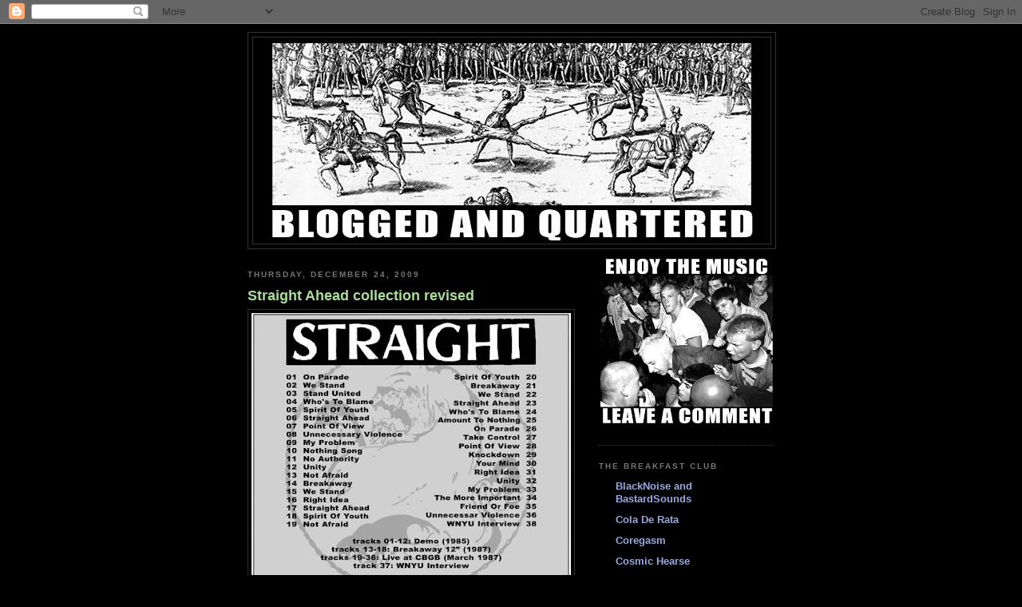

--- FILE ---
content_type: text/html; charset=UTF-8
request_url: https://bloggedquartered.blogspot.com/2009/
body_size: 45536
content:
<!DOCTYPE html>
<html dir='ltr'>
<head>
<link href='https://www.blogger.com/static/v1/widgets/2944754296-widget_css_bundle.css' rel='stylesheet' type='text/css'/>
<meta content='text/html; charset=UTF-8' http-equiv='Content-Type'/>
<meta content='blogger' name='generator'/>
<link href='https://bloggedquartered.blogspot.com/favicon.ico' rel='icon' type='image/x-icon'/>
<link href='http://bloggedquartered.blogspot.com/2009/' rel='canonical'/>
<link rel="alternate" type="application/atom+xml" title="Blogged and Quartered - Atom" href="https://bloggedquartered.blogspot.com/feeds/posts/default" />
<link rel="alternate" type="application/rss+xml" title="Blogged and Quartered - RSS" href="https://bloggedquartered.blogspot.com/feeds/posts/default?alt=rss" />
<link rel="service.post" type="application/atom+xml" title="Blogged and Quartered - Atom" href="https://www.blogger.com/feeds/2887130645674254933/posts/default" />
<!--Can't find substitution for tag [blog.ieCssRetrofitLinks]-->
<meta content='http://bloggedquartered.blogspot.com/2009/' property='og:url'/>
<meta content='Blogged and Quartered' property='og:title'/>
<meta content='' property='og:description'/>
<title>Blogged and Quartered: 2009</title>
<style id='page-skin-1' type='text/css'><!--
/*
-----------------------------------------------
Blogger Template Style
Name:     Minima Black
Date:     26 Feb 2004
Updated by: Blogger Team
----------------------------------------------- */
/* Use this with templates/template-twocol.html */
body {
background:#000000;
margin:0;
color:#cccccc;
font: x-small "Trebuchet MS", Trebuchet, Verdana, Sans-serif;
font-size/* */:/**/small;
font-size: /**/small;
text-align: center;
}
a:link {
color:#99aadd;
text-decoration:none;
}
a:visited {
color:#aa77aa;
text-decoration:none;
}
a:hover {
color:#aadd99;
text-decoration:underline;
}
a img {
border-width:0;
}
/* Header
-----------------------------------------------
*/
#header-wrapper {
width:660px;
margin:0 auto 10px;
border:1px solid #333333;
}
#header-inner {
background-position: center;
margin-left: auto;
margin-right: auto;
}
#header {
margin: 5px;
border: 1px solid #333333;
text-align: center;
color:#cccccc;
}
#header h1 {
margin:5px 5px 0;
padding:15px 20px .25em;
line-height:1.2em;
text-transform:uppercase;
letter-spacing:.2em;
font: normal bold 200% 'Trebuchet MS',Trebuchet,Verdana,Sans-serif;
}
#header a {
color:#cccccc;
text-decoration:none;
}
#header a:hover {
color:#cccccc;
}
#header .description {
margin:0 5px 5px;
padding:0 20px 15px;
max-width:700px;
text-transform:uppercase;
letter-spacing:.2em;
line-height: 1.4em;
font: normal normal 78% 'Trebuchet MS', Trebuchet, Verdana, Sans-serif;
color: #777777;
}
#header img {
margin-left: auto;
margin-right: auto;
}
/* Outer-Wrapper
----------------------------------------------- */
#outer-wrapper {
width: 660px;
margin:0 auto;
padding:10px;
text-align:left;
font: normal normal 100% 'Trebuchet MS',Trebuchet,Verdana,Sans-serif;
}
#main-wrapper {
width: 410px;
float: left;
word-wrap: break-word; /* fix for long text breaking sidebar float in IE */
overflow: hidden;     /* fix for long non-text content breaking IE sidebar float */
}
#sidebar-wrapper {
width: 220px;
float: right;
word-wrap: break-word; /* fix for long text breaking sidebar float in IE */
overflow: hidden;     /* fix for long non-text content breaking IE sidebar float */
}
/* Headings
----------------------------------------------- */
h2 {
margin:1.5em 0 .75em;
font:normal bold 78% 'Trebuchet MS',Trebuchet,Arial,Verdana,Sans-serif;
line-height: 1.4em;
text-transform:uppercase;
letter-spacing:.2em;
color:#777777;
}
/* Posts
-----------------------------------------------
*/
h2.date-header {
margin:1.5em 0 .5em;
}
.post {
margin:.5em 0 1.5em;
border-bottom:1px dotted #333333;
padding-bottom:1.5em;
}
.post h3 {
margin:.25em 0 0;
padding:0 0 4px;
font-size:140%;
font-weight:normal;
line-height:1.4em;
color:#aadd99;
}
.post h3 a, .post h3 a:visited, .post h3 strong {
display:block;
text-decoration:none;
color:#aadd99;
font-weight:bold;
}
.post h3 strong, .post h3 a:hover {
color:#cccccc;
}
.post-body {
margin:0 0 .75em;
line-height:1.6em;
}
.post-body blockquote {
line-height:1.3em;
}
.post-footer {
margin: .75em 0;
color:#777777;
text-transform:uppercase;
letter-spacing:.1em;
font: normal normal 78% 'Trebuchet MS', Trebuchet, Arial, Verdana, Sans-serif;
line-height: 1.4em;
}
.comment-link {
margin-left:.6em;
}
.post img, table.tr-caption-container {
padding:4px;
border:1px solid #333333;
}
.tr-caption-container img {
border: none;
padding: 0;
}
.post blockquote {
margin:1em 20px;
}
.post blockquote p {
margin:.75em 0;
}
/* Comments
----------------------------------------------- */
#comments h4 {
margin:1em 0;
font-weight: bold;
line-height: 1.4em;
text-transform:uppercase;
letter-spacing:.2em;
color: #777777;
}
#comments-block {
margin:1em 0 1.5em;
line-height:1.6em;
}
#comments-block .comment-author {
margin:.5em 0;
}
#comments-block .comment-body {
margin:.25em 0 0;
}
#comments-block .comment-footer {
margin:-.25em 0 2em;
line-height: 1.4em;
text-transform:uppercase;
letter-spacing:.1em;
}
#comments-block .comment-body p {
margin:0 0 .75em;
}
.deleted-comment {
font-style:italic;
color:gray;
}
.feed-links {
clear: both;
line-height: 2.5em;
}
#blog-pager-newer-link {
float: left;
}
#blog-pager-older-link {
float: right;
}
#blog-pager {
text-align: center;
}
/* Sidebar Content
----------------------------------------------- */
.sidebar {
color: #999999;
line-height: 1.5em;
}
.sidebar ul {
list-style:none;
margin:0 0 0;
padding:0 0 0;
}
.sidebar li {
margin:0;
padding-top:0;
padding-right:0;
padding-bottom:.25em;
padding-left:15px;
text-indent:-15px;
line-height:1.5em;
}
.sidebar .widget, .main .widget {
border-bottom:1px dotted #333333;
margin:0 0 1.5em;
padding:0 0 1.5em;
}
.main .Blog {
border-bottom-width: 0;
}
/* Profile
----------------------------------------------- */
.profile-img {
float: left;
margin-top: 0;
margin-right: 5px;
margin-bottom: 5px;
margin-left: 0;
padding: 4px;
border: 1px solid #333333;
}
.profile-data {
margin:0;
text-transform:uppercase;
letter-spacing:.1em;
font: normal normal 78% 'Trebuchet MS', Trebuchet, Arial, Verdana, Sans-serif;
color: #777777;
font-weight: bold;
line-height: 1.6em;
}
.profile-datablock {
margin:.5em 0 .5em;
}
.profile-textblock {
margin: 0.5em 0;
line-height: 1.6em;
}
.profile-link {
font: normal normal 78% 'Trebuchet MS', Trebuchet, Arial, Verdana, Sans-serif;
text-transform: uppercase;
letter-spacing: .1em;
}
/* Footer
----------------------------------------------- */
#footer {
width:660px;
clear:both;
margin:0 auto;
padding-top:15px;
line-height: 1.6em;
text-transform:uppercase;
letter-spacing:.1em;
text-align: center;
}

--></style>
<link href='https://www.blogger.com/dyn-css/authorization.css?targetBlogID=2887130645674254933&amp;zx=2a10cbab-c86f-41f2-ab0c-bace7864cf62' media='none' onload='if(media!=&#39;all&#39;)media=&#39;all&#39;' rel='stylesheet'/><noscript><link href='https://www.blogger.com/dyn-css/authorization.css?targetBlogID=2887130645674254933&amp;zx=2a10cbab-c86f-41f2-ab0c-bace7864cf62' rel='stylesheet'/></noscript>
<meta name='google-adsense-platform-account' content='ca-host-pub-1556223355139109'/>
<meta name='google-adsense-platform-domain' content='blogspot.com'/>

</head>
<body>
<div class='navbar section' id='navbar'><div class='widget Navbar' data-version='1' id='Navbar1'><script type="text/javascript">
    function setAttributeOnload(object, attribute, val) {
      if(window.addEventListener) {
        window.addEventListener('load',
          function(){ object[attribute] = val; }, false);
      } else {
        window.attachEvent('onload', function(){ object[attribute] = val; });
      }
    }
  </script>
<div id="navbar-iframe-container"></div>
<script type="text/javascript" src="https://apis.google.com/js/platform.js"></script>
<script type="text/javascript">
      gapi.load("gapi.iframes:gapi.iframes.style.bubble", function() {
        if (gapi.iframes && gapi.iframes.getContext) {
          gapi.iframes.getContext().openChild({
              url: 'https://www.blogger.com/navbar/2887130645674254933?origin\x3dhttps://bloggedquartered.blogspot.com',
              where: document.getElementById("navbar-iframe-container"),
              id: "navbar-iframe"
          });
        }
      });
    </script><script type="text/javascript">
(function() {
var script = document.createElement('script');
script.type = 'text/javascript';
script.src = '//pagead2.googlesyndication.com/pagead/js/google_top_exp.js';
var head = document.getElementsByTagName('head')[0];
if (head) {
head.appendChild(script);
}})();
</script>
</div></div>
<div id='outer-wrapper'><div id='wrap2'>
<!-- skip links for text browsers -->
<span id='skiplinks' style='display:none;'>
<a href='#main'>skip to main </a> |
      <a href='#sidebar'>skip to sidebar</a>
</span>
<div id='header-wrapper'>
<div class='header section' id='header'><div class='widget Header' data-version='1' id='Header1'>
<div id='header-inner'>
<a href='https://bloggedquartered.blogspot.com/' style='display: block'>
<img alt='Blogged and Quartered' height='258px; ' id='Header1_headerimg' src='https://blogger.googleusercontent.com/img/b/R29vZ2xl/AVvXsEgcj3PhqEzmlluTIbPUn0A_luBJ7waLnjCtPLMUEZ4h1PlaxAxpzxWrxq2qvtrtjX4I4aQWSpfodGkGLbHGGBRMNAormAMQJFenlmgrUw5J40STcWp6oL9Zuvc8i_wGtXTvpqpjZyDdd6sV/s1600-r/quarteredNEW.jpg' style='display: block' width='617px; '/>
</a>
</div>
</div></div>
</div>
<div id='content-wrapper'>
<div id='crosscol-wrapper' style='text-align:center'>
<div class='crosscol no-items section' id='crosscol'></div>
</div>
<div id='main-wrapper'>
<div class='main section' id='main'><div class='widget Blog' data-version='1' id='Blog1'>
<div class='blog-posts hfeed'>

          <div class="date-outer">
        
<h2 class='date-header'><span>Thursday, December 24, 2009</span></h2>

          <div class="date-posts">
        
<div class='post-outer'>
<div class='post hentry uncustomized-post-template' itemprop='blogPost' itemscope='itemscope' itemtype='http://schema.org/BlogPosting'>
<meta content='https://blogger.googleusercontent.com/img/b/R29vZ2xl/AVvXsEiph-Gsrm-KSr1pWCI5yldw3io8iEQg_KR1x0uIIXHhwaYDSpYhFffyxObTILNcf5PQyYczWtIGsf-pBgp4YZ9ZfIrKHl5QjNkzEWQV6kY8A46bbxWEZIG3ROdAy2suV34O8cUCFVcgAbWV/s400/StraightAheadCover.jpg' itemprop='image_url'/>
<meta content='2887130645674254933' itemprop='blogId'/>
<meta content='7761588564745834134' itemprop='postId'/>
<a name='7761588564745834134'></a>
<h3 class='post-title entry-title' itemprop='name'>
<a href='https://bloggedquartered.blogspot.com/2009/12/update-122409-straight-ahead-collection.html'>Straight Ahead collection revised</a>
</h3>
<div class='post-header'>
<div class='post-header-line-1'></div>
</div>
<div class='post-body entry-content' id='post-body-7761588564745834134' itemprop='description articleBody'>
<a href="https://blogger.googleusercontent.com/img/b/R29vZ2xl/AVvXsEiph-Gsrm-KSr1pWCI5yldw3io8iEQg_KR1x0uIIXHhwaYDSpYhFffyxObTILNcf5PQyYczWtIGsf-pBgp4YZ9ZfIrKHl5QjNkzEWQV6kY8A46bbxWEZIG3ROdAy2suV34O8cUCFVcgAbWV/s1600-h/StraightAheadCover.jpg"><img alt="" border="0" id="BLOGGER_PHOTO_ID_5335098066285047314" src="https://blogger.googleusercontent.com/img/b/R29vZ2xl/AVvXsEiph-Gsrm-KSr1pWCI5yldw3io8iEQg_KR1x0uIIXHhwaYDSpYhFffyxObTILNcf5PQyYczWtIGsf-pBgp4YZ9ZfIrKHl5QjNkzEWQV6kY8A46bbxWEZIG3ROdAy2suV34O8cUCFVcgAbWV/s400/StraightAheadCover.jpg" style="float: left; height: 391px; margin: 0pt 10px 10px 0pt; width: 400px;" /></a><br />
<br />
<span style="font-size: small;">File revised on Dec. 12, 2009 for far superior sound quality on all the studio tracks. Trust me, it's worth the download.<br /><br />I
 figured i'd finally put together a collection of all the best sounding 
Straight Ahead recordings i could find. First off is the entire 12 song 
demo. 9 of these 12 songs were released on the End the Warzone 
compilation 7" on One Step Ahead Records in 1986, alongside some other 
great bands (Larm, Pillsbury Hardcore and Attitude Adjustment). The 
entire demo included here sounds great and has a nice loud, full sound, 
and is by far my favorite material by this band. Fast and chaotic, short
 but memorable songs. Just perfect, no bullshit hardcore. Also included 
is a nice sounding rip of the classic Breakaway 12" ep released in 1987 
on I Risk Records (and bootlegged countless times since), and a set 
recorded live at CBGB in March of '87. Of all the live sets i've heard 
by this band, this is my favorite. Good sound quality, great 
performance, and they play just about every song they ever wrote, 
including 3 unreleased songs, Knockdown, The More Important and Take 
Control. There's also a couple of songs from the NYC Mayhem days 
(actually, most Straight Ahead songs are just modified NYC Mayhem 
tracks), and Amount to Nothing is a re-working of Nothing Song. To top 
it off there's a cover of Agnostic Front's "Friend or Foe" with Vinny 
Stigma singing along on stage. Ending the collection is an interview 
with the band recorded live on WNYU's Crucial Chaos. Enjoy.<br /><br /><a href="http://bg.firstpress.net/Straight%20Ahead%20Discography.zip">Straight Ahead Collection</a><br /><br />Tommy Carroll - vocals</span><span style="font-size: small;"><br />Craig Setari - bass</span><span style="font-size: small;">Rob Echeverria</span><span style="font-size: small;"> - guitar<br />Armand Majidi - drums<br /><br />According
 to various sources, Tommy Carroll played drums on the Straight Ahead 
demo (credited as XXX), and Armand played on the Breakaway 12". I've 
also seen Gordon Ancis (NYC Mayhem) credited for playing guitar for 
Straight Ahead. Maybe the demo?<br /><br />Besides NYC Mayhem, members of 
Straight Ahead also played in Youth of Today, Sick Of It All, Rest In 
Pieces and Agnostic Front. Probably many more as well.<br /><br />Supposedly
 there is a session recorded live at Don Fury studios from 5/20/87 with 
the unreleased songs. For reasons i'll never understand, it seems nobody
 is allowed to hear it, as it's under "lock &amp; key".<br /><br />There
 are many other recordings of live Straight Ahead shows. The ones i know
 of are: CBGB 3/16/86 (first show), Albany 6/22/86 (i have 3 songs from 
this one, it sounds ok, but the bass is very overpowering), CBGB 7/20/86
 (there's video of this show as well), CBGB 3/21/87 (possibly the set i 
posted although mine was labeled 3/1/87), CBGB 5/3/87 (last show). If 
anyone has any decent quality rips of these shows, please get in touch. 
I'd love to make a second collection.</span>
<div style='clear: both;'></div>
</div>
<div class='post-footer'>
<div class='post-footer-line post-footer-line-1'>
<span class='post-author vcard'>
Posted by
<span class='fn' itemprop='author' itemscope='itemscope' itemtype='http://schema.org/Person'>
<meta content='https://www.blogger.com/profile/15232152432667506469' itemprop='url'/>
<a class='g-profile' href='https://www.blogger.com/profile/15232152432667506469' rel='author' title='author profile'>
<span itemprop='name'>Stormy</span>
</a>
</span>
</span>
<span class='post-timestamp'>
at
<meta content='http://bloggedquartered.blogspot.com/2009/12/update-122409-straight-ahead-collection.html' itemprop='url'/>
<a class='timestamp-link' href='https://bloggedquartered.blogspot.com/2009/12/update-122409-straight-ahead-collection.html' rel='bookmark' title='permanent link'><abbr class='published' itemprop='datePublished' title='2009-12-24T20:42:00-08:00'>8:42&#8239;PM</abbr></a>
</span>
<span class='post-comment-link'>
<a class='comment-link' href='https://bloggedquartered.blogspot.com/2009/12/update-122409-straight-ahead-collection.html#comment-form' onclick=''>
27 comments:
  </a>
</span>
<span class='post-icons'>
<span class='item-control blog-admin pid-1681215849'>
<a href='https://www.blogger.com/post-edit.g?blogID=2887130645674254933&postID=7761588564745834134&from=pencil' title='Edit Post'>
<img alt='' class='icon-action' height='18' src='https://resources.blogblog.com/img/icon18_edit_allbkg.gif' width='18'/>
</a>
</span>
</span>
<div class='post-share-buttons goog-inline-block'>
</div>
</div>
<div class='post-footer-line post-footer-line-2'>
<span class='post-labels'>
</span>
</div>
<div class='post-footer-line post-footer-line-3'>
<span class='post-location'>
</span>
</div>
</div>
</div>
</div>

          </div></div>
        

          <div class="date-outer">
        
<h2 class='date-header'><span>Thursday, December 3, 2009</span></h2>

          <div class="date-posts">
        
<div class='post-outer'>
<div class='post hentry uncustomized-post-template' itemprop='blogPost' itemscope='itemscope' itemtype='http://schema.org/BlogPosting'>
<meta content='https://blogger.googleusercontent.com/img/b/R29vZ2xl/AVvXsEgk3v4LALi-PmXZnasfchJxOov7BZxb6tF3a314t2k8c1GSRSZ4t_zKC9EzowjZx69LA3KC3UbphGHeFMhSHCO5HGf8trQ3JW3k1ifUTtJCtHMBXDbZDFdbwCvMdqtW54TIV6FBD095Q6UB/s400/NFAAcover.jpg' itemprop='image_url'/>
<meta content='2887130645674254933' itemprop='blogId'/>
<meta content='1255288753797887428' itemprop='postId'/>
<a name='1255288753797887428'></a>
<h3 class='post-title entry-title' itemprop='name'>
<a href='https://bloggedquartered.blogspot.com/2009/12/no-for-answer-1988-1994.html'>No For An Answer - 1988-1994</a>
</h3>
<div class='post-header'>
<div class='post-header-line-1'></div>
</div>
<div class='post-body entry-content' id='post-body-1255288753797887428' itemprop='description articleBody'>
<a href="https://blogger.googleusercontent.com/img/b/R29vZ2xl/AVvXsEgk3v4LALi-PmXZnasfchJxOov7BZxb6tF3a314t2k8c1GSRSZ4t_zKC9EzowjZx69LA3KC3UbphGHeFMhSHCO5HGf8trQ3JW3k1ifUTtJCtHMBXDbZDFdbwCvMdqtW54TIV6FBD095Q6UB/s1600-h/NFAAcover.jpg" onblur="try {parent.deselectBloggerImageGracefully();} catch(e) {}"><img alt="" border="0" id="BLOGGER_PHOTO_ID_5410959849413227330" src="https://blogger.googleusercontent.com/img/b/R29vZ2xl/AVvXsEgk3v4LALi-PmXZnasfchJxOov7BZxb6tF3a314t2k8c1GSRSZ4t_zKC9EzowjZx69LA3KC3UbphGHeFMhSHCO5HGf8trQ3JW3k1ifUTtJCtHMBXDbZDFdbwCvMdqtW54TIV6FBD095Q6UB/s400/NFAAcover.jpg" style="cursor: pointer; float: left; height: 393px; margin: 0pt 10px 10px 0pt; width: 400px;" /></a><br />
<br />
<span style="font-size: small;">The late '80s straight edge scene in Orange County, CA had it's share of great bands. Insted and Uniform Choice come to mind as being at the forefront. But No For An Answer, fronted by the always outspoken Dan O'Mahoney, were my personal favorite. They seemed to be on another level. This is a collection of most of the band's released material, aside from the "You Laugh" ep, which is still available through Revelation Records. Great live versions of all the songs from that 7" are scattered throughout this collection, so all the songs the band wrote are in here. Sound quality is excellent. Thanks to Mark Anthony, Claude, Graig and anyone else who helped with the music. Enjoy.<br /><br /><a href="http://bg.firstpress.net/NFAA%20collected.zip">No For An Answer collection</a></span><span style="font-size: small;"><br /><br /><span style="font-weight: bold;">A Though Crusade LP</span></span><span style="font-size: small;"><br />Dan O'Mahoney - vocals<br />Gavin Oglesby - guitar<br />Sterling Wilson - bass<br />Chris Bratton - drums<br /><br />NFAA's full-length was a huge step up from the band's debut 7", both musically and lyrically. "A Thought Crusade" was recorded at Spot Recordings 8/88 through 10/88 and originally released on Hawker Records later that year. It was re-released in 1996 on CD with the Carry Nation "Face the Nation" ep as bonus tracks. Carry Nation was a  Dan O'Mahoney and Gavin Oglesby side project band, who's only ep was originally released in 1989 on Workshed Records. All versions of "A Thought Crusade" and the CD re-issue with Carry Nation are long out of print.<br /><br /><span style="font-weight: bold;">Free For All comp LP</span><br />This classic comp was a 4-way split (Token Entry, Wrecking Crew, Rest in Pieces and NFAA) all recorded live at CBGB on April 9, 1989. Released on Hawker Records in 1989.<br /><br /><span style="font-weight: bold;">The Icemen Cometh comp 7"</span><br />This comp featured Pushed Aside, Hard Stance, Slapshot and NFAA, all recorded live at the Whiskey in Hollywood on May 17, 1989. It was released on Nemesis Records in 1990. Great live version of an unreleased song called Man Against Man. The recording here was taken from the CD version.<br /><br /><span style="font-weight: bold;">Open Your Eyes Vol. 1 comp tape</span><br />This was the first in a series of cassette compilations released by Open Your Eyes fanzine out of Seattle. Vol. 1 (released in '89) was a collection of various demo and live tracks from lots of great bands, including Unit Pride, Breakaway, Brotherhood, Insted, Our Gang and Trip 6 just to name a few. Vol. 2 (my favorite of the 2) had tracks from Infest and Turning Point (among many others), and a full live Antidote set recorded at CBGB tacked onto the end. The 3 live No For An Answer tracks from this tape are a bit rough sounding compared to the rest of the collection, but i cleaned them up as best as possible. The live version of "Just Say No" kills.<br /><br /><span style="font-weight: bold;">Live in Treviso, Italy</span><br />Recorded on Feb. 11, 1994. Easily the best sounding No For An Answer live set i've ever heard. The sound is amazing, and the set-list and performance is just perfect. Some classic Dan O'Mahoney stage banter as usual throughout this set, and at times pretty amusing because of the language barrier.<br /><br /><span style="font-style: italic;">"Somebody tell him in Italian... it was a stagedive... there are infinitely more important things in this world... and he's making an ass of himself. And he's pissing me off."</span><br /><br />Great stuff. Plus the usual (and always intelligent) ranting about child abuse, police brutality etc.<br /><br />Aside from what's in this collection, the band also released the "You Laugh" ep  in 1988 on Revelation Records (Rev 06) and appeared on a few other comps (still in print). There was also a studio bootleg of the band's demo for the "You Laugh" ep called "Last Warning", released in 1993 on We Laugh Records. 500 made, and includes an unreleased a cappella type song labeled "We Are the World".<br /><br /><span style="font-weight: bold;">You Laugh ep (1988) lineup:</span></span><span style="font-size: small;">Dan O'Mahoney - vocals<br />Gavin Oglesby - guitar<br />John Mastropaolo - bass<br />Casey Jones - drums</span><br />
<span style="font-size: small;"><br />After NFAA broke up, Dan formed 411, and later Speak 714.<br />Other members of the band have played in various hardcore bands, including Inside Out, Unity, Justice League and Ignite.<br /><br />Dan O'Mahoney on No For An Answer:<br /><br /><span style="font-style: italic;">NFAA was supposed to be mid paced and somewhat melodic like mid-model GI or Stalag 13, Dag Nasty even... whoops!</span><br /><br /><span style="font-style: italic;">When Youth off Today came through opening up for 7 Seconds (in '86 I believe) everything changed. They were so aggressive, so bent on networking with everyone they met, knowing those guys made you immediately a part of something. I remember Ray getting my number from Billy and calling me at home even though we'd never met simply because we shared so many friends. We talked for an hour and worked together and sometimes in opposition to each other but always as friends for many years to follow. In those early days the group identity had not yet become quite so codified. By '87/'88 NFAA was making waves of its own and already starting to resist several facets of the youth crew movement. If you look at the lyrics to the "A Thought Crusade" record this resistance is pretty clear.</span><br /><br />Check out the full interview (in 7 parts) right <a href="http://doublecrosswebzine.blogspot.com/2009/05/dan-omahoney-ochc-frontman.html">here</a>, on <span style="font-weight: bold;">Double Cross</span>.</span>
<div style='clear: both;'></div>
</div>
<div class='post-footer'>
<div class='post-footer-line post-footer-line-1'>
<span class='post-author vcard'>
Posted by
<span class='fn' itemprop='author' itemscope='itemscope' itemtype='http://schema.org/Person'>
<meta content='https://www.blogger.com/profile/15232152432667506469' itemprop='url'/>
<a class='g-profile' href='https://www.blogger.com/profile/15232152432667506469' rel='author' title='author profile'>
<span itemprop='name'>Stormy</span>
</a>
</span>
</span>
<span class='post-timestamp'>
at
<meta content='http://bloggedquartered.blogspot.com/2009/12/no-for-answer-1988-1994.html' itemprop='url'/>
<a class='timestamp-link' href='https://bloggedquartered.blogspot.com/2009/12/no-for-answer-1988-1994.html' rel='bookmark' title='permanent link'><abbr class='published' itemprop='datePublished' title='2009-12-03T02:46:00-08:00'>2:46&#8239;AM</abbr></a>
</span>
<span class='post-comment-link'>
<a class='comment-link' href='https://bloggedquartered.blogspot.com/2009/12/no-for-answer-1988-1994.html#comment-form' onclick=''>
25 comments:
  </a>
</span>
<span class='post-icons'>
<span class='item-control blog-admin pid-1681215849'>
<a href='https://www.blogger.com/post-edit.g?blogID=2887130645674254933&postID=1255288753797887428&from=pencil' title='Edit Post'>
<img alt='' class='icon-action' height='18' src='https://resources.blogblog.com/img/icon18_edit_allbkg.gif' width='18'/>
</a>
</span>
</span>
<div class='post-share-buttons goog-inline-block'>
</div>
</div>
<div class='post-footer-line post-footer-line-2'>
<span class='post-labels'>
</span>
</div>
<div class='post-footer-line post-footer-line-3'>
<span class='post-location'>
</span>
</div>
</div>
</div>
</div>

          </div></div>
        

          <div class="date-outer">
        
<h2 class='date-header'><span>Wednesday, November 25, 2009</span></h2>

          <div class="date-posts">
        
<div class='post-outer'>
<div class='post hentry uncustomized-post-template' itemprop='blogPost' itemscope='itemscope' itemtype='http://schema.org/BlogPosting'>
<meta content='https://blogger.googleusercontent.com/img/b/R29vZ2xl/AVvXsEiI0apXj6X27APpicDH87RVNoiPGp81r14HqBermDbrO4OXKqJVKakXHmKU1ddxPWgZurFMP9JqXjuZ6qNjcFq3L3gJlXniT4nybVWWESowQ17yJK0yCUoUQmr2q9Z-9jX7s16GOlzUeECU/s400/history+of+hardware+cover.jpg' itemprop='image_url'/>
<meta content='2887130645674254933' itemprop='blogId'/>
<meta content='3116606838698217669' itemprop='postId'/>
<a name='3116606838698217669'></a>
<h3 class='post-title entry-title' itemprop='name'>
<a href='https://bloggedquartered.blogspot.com/2009/11/update-112609-dfps.html'>Update 11/26/09: DFPS</a>
</h3>
<div class='post-header'>
<div class='post-header-line-1'></div>
</div>
<div class='post-body entry-content' id='post-body-3116606838698217669' itemprop='description articleBody'>
<span style="font-size: small;">Blog to check out: Dave K's <a href="http://digitalfanzinepreservationsociety.blogspot.com/">Digital Fanzine Preservation Society</a> (DFPS) blog. An archive of scanned hardcore zines spanning the early '80s into the '</span><span style="font-size: small;">00s. The site has been up for a very s</span><span style="font-size: small;">hort am</span><span style="font-size: small;">ount of time  and already</span><span style="font-size: small;"> Dave Koenig and company has amassed well over 30 zines, including issues of In Effect, Boiling Point,</span><span style="font-size: small;"> Even the Score</span><span style="font-size: small;">, Urban Decay, and of course every issue of Dave K and </span><span style="font-size: small;">Brett Beach's classic Hardware zine. Plus much more. As if that wasn't enough, there's a the "Histor</span><span style="font-size: small;">y of Hardware Omnibus". Dave K:<br /><a href="https://blogger.googleusercontent.com/img/b/R29vZ2xl/AVvXsEiI0apXj6X27APpicDH87RVNoiPGp81r14HqBermDbrO4OXKqJVKakXHmKU1ddxPWgZurFMP9JqXjuZ6qNjcFq3L3gJlXniT4nybVWWESowQ17yJK0yCUoUQmr2q9Z-9jX7s16GOlzUeECU/s1600/history+of+hardware+cover.jpg" onblur="try {parent.deselectBloggerImageGracefully();} catch(e) {}"><img alt="" border="0" id="BLOGGER_PHOTO_ID_5408327522865819650" src="https://blogger.googleusercontent.com/img/b/R29vZ2xl/AVvXsEiI0apXj6X27APpicDH87RVNoiPGp81r14HqBermDbrO4OXKqJVKakXHmKU1ddxPWgZurFMP9JqXjuZ6qNjcFq3L3gJlXniT4nybVWWESowQ17yJK0yCUoUQmr2q9Z-9jX7s16GOlzUeECU/s400/history+of+hardware+cover.jpg" style="cursor: pointer; float: left; height: 400px; margin: 0pt 10px 10px 0pt; width: 309px;" /></a></span><br />
<span style="font-size: small;"><span style="font-style: italic;">This PDF has my history of Hardware Fanzine, Brett's intro, all the flyers were made and handed out to advertise the 'zine and interviews conducted by others with us. This pretty much lays out what Brett and I accomplished with Hardware.</span><br />And the icing on the cake. A free download of Dave's </span><span style="font-size: small;">unfinished book "New York Hardco</span><span style="font-size: small;">re 1986-1993: </span><span style="font-size: small;">A Time We </span><span style="font-size: small;">Will Remember". Just over 200 pages in PDF format. If you're reading this post right now, chances are this is a book you'll be interested in. I can't wait to sink my teeth into this one myself. NYC d<a href="https://blogger.googleusercontent.com/img/b/R29vZ2xl/AVvXsEiMITKzw_SzBRBwtsaygHtT5xH7wy7g7VO_o-iQ9SJCGOOsCBFj5Eic4jinz1EaF_svcNVB3BSq9ia08EdgGTpaEmfdEAkh9sEqZiiJhSukOb4E6ezj3Q7jLYh_761Iu_IOVDOuo1e3fT6M/s1600/cover-for-book.jpg" onblur="try {parent.deselectBloggerImageGracefully();} catch(e) {}"><img alt="" border="0" id="BLOGGER_PHOTO_ID_5408323237153188418" src="https://blogger.googleusercontent.com/img/b/R29vZ2xl/AVvXsEiMITKzw_SzBRBwtsaygHtT5xH7wy7g7VO_o-iQ9SJCGOOsCBFj5Eic4jinz1EaF_svcNVB3BSq9ia08EdgGTpaEmfdEAkh9sEqZiiJhSukOb4E6ezj3Q7jLYh_761Iu_IOVDOuo1e3fT6M/s400/cover-for-book.jpg" style="cursor: pointer; float: left; height: 400px; margin: 0pt 10px 10px 0pt; width: 309px;" /></a></span><span style="font-size: 85%;"><span style="font-size: small;">uring the late '80s and early '90s was an amazing time for hardcore.<br /><br />So take a trip down memory lane. If you're an old timer like myself, you'll find this blog to be a goldmine. Stop by, download some zines you lost, sold, or traded 15+ years ago, and leave a comment letting Dave know his hard work is appreciated. It literally takes 10 seconds to say "great job, keep up the good work" or whatever. I'd say this is one of the most important hardcore related blogs kicking right now, and hopefully it lives on for a while.<br /><br />The DFPS blog is always looking for help. If you can contribute in any way by contributing or scanning old zines etc., i'm sure that would help a great deal. Check the blog for more info on how to help out.<br /><br />And spread the word. If you have a blog, link DFPS. Tell people about it, put it on messa</span>ge boards... whatever.</span>
<div style='clear: both;'></div>
</div>
<div class='post-footer'>
<div class='post-footer-line post-footer-line-1'>
<span class='post-author vcard'>
Posted by
<span class='fn' itemprop='author' itemscope='itemscope' itemtype='http://schema.org/Person'>
<meta content='https://www.blogger.com/profile/15232152432667506469' itemprop='url'/>
<a class='g-profile' href='https://www.blogger.com/profile/15232152432667506469' rel='author' title='author profile'>
<span itemprop='name'>Stormy</span>
</a>
</span>
</span>
<span class='post-timestamp'>
at
<meta content='http://bloggedquartered.blogspot.com/2009/11/update-112609-dfps.html' itemprop='url'/>
<a class='timestamp-link' href='https://bloggedquartered.blogspot.com/2009/11/update-112609-dfps.html' rel='bookmark' title='permanent link'><abbr class='published' itemprop='datePublished' title='2009-11-25T23:08:00-08:00'>11:08&#8239;PM</abbr></a>
</span>
<span class='post-comment-link'>
<a class='comment-link' href='https://bloggedquartered.blogspot.com/2009/11/update-112609-dfps.html#comment-form' onclick=''>
6 comments:
  </a>
</span>
<span class='post-icons'>
<span class='item-control blog-admin pid-1681215849'>
<a href='https://www.blogger.com/post-edit.g?blogID=2887130645674254933&postID=3116606838698217669&from=pencil' title='Edit Post'>
<img alt='' class='icon-action' height='18' src='https://resources.blogblog.com/img/icon18_edit_allbkg.gif' width='18'/>
</a>
</span>
</span>
<div class='post-share-buttons goog-inline-block'>
</div>
</div>
<div class='post-footer-line post-footer-line-2'>
<span class='post-labels'>
</span>
</div>
<div class='post-footer-line post-footer-line-3'>
<span class='post-location'>
</span>
</div>
</div>
</div>
</div>

          </div></div>
        

          <div class="date-outer">
        
<h2 class='date-header'><span>Thursday, November 19, 2009</span></h2>

          <div class="date-posts">
        
<div class='post-outer'>
<div class='post hentry uncustomized-post-template' itemprop='blogPost' itemscope='itemscope' itemtype='http://schema.org/BlogPosting'>
<meta content='https://blogger.googleusercontent.com/img/b/R29vZ2xl/AVvXsEgVR6P85N79QXi_AJdJyfm_auem-_I5hcMP04Lmk1pl4KHycXrLv4y6OTKCGpr7h1UPAowSezGfzInZFWd8KhbwLwdmd10l8OxGEBIZOlBP13Aq3DYWUQVmXQPSKPhhf6bo-d-iNERRzyRX/s400/AltercationNew.jpg' itemprop='image_url'/>
<meta content='2887130645674254933' itemprop='blogId'/>
<meta content='3978363199732684834' itemprop='postId'/>
<a name='3978363199732684834'></a>
<h3 class='post-title entry-title' itemprop='name'>
<a href='https://bloggedquartered.blogspot.com/2009/11/altercation-1987-revised-collection.html'>Altercation - 1987 (the revised collection)</a>
</h3>
<div class='post-header'>
<div class='post-header-line-1'></div>
</div>
<div class='post-body entry-content' id='post-body-3978363199732684834' itemprop='description articleBody'>
<a href="https://blogger.googleusercontent.com/img/b/R29vZ2xl/AVvXsEgVR6P85N79QXi_AJdJyfm_auem-_I5hcMP04Lmk1pl4KHycXrLv4y6OTKCGpr7h1UPAowSezGfzInZFWd8KhbwLwdmd10l8OxGEBIZOlBP13Aq3DYWUQVmXQPSKPhhf6bo-d-iNERRzyRX/s1600/AltercationNew.jpg" onblur="try {parent.deselectBloggerImageGracefully();} catch(e) {}"><img alt="" border="0" id="BLOGGER_PHOTO_ID_5407541908352387026" src="https://blogger.googleusercontent.com/img/b/R29vZ2xl/AVvXsEgVR6P85N79QXi_AJdJyfm_auem-_I5hcMP04Lmk1pl4KHycXrLv4y6OTKCGpr7h1UPAowSezGfzInZFWd8KhbwLwdmd10l8OxGEBIZOlBP13Aq3DYWUQVmXQPSKPhhf6bo-d-iNERRzyRX/s400/AltercationNew.jpg" style="cursor: pointer; float: left; height: 392px; margin: 0pt 10px 10px 0pt; width: 400px;" /></a><br />
<br />
<span style="font-size: small;">I posted an Altercation collection back in April, but after recently listening to it, i decided it was about time to revise as much of it as i could. Basically i was able to clean up the bare essentials: the 1987 demo, the 3 unreleased rehearsal tracks, and the CBGB set. Unfortunately the WNYU set and interview were beyond repair, but the band only wrote 10 tracks, and most of them are already here twice. I'd say this is all you really need, but if you want to check out the radio recordings, the old Altercation post is still on the blog. I think the demo came out great. The first track is still a bit rough, but after that all the tracks sound really clean, and each instrument clearly audible. Since this is my favorite NYHC demo, it's great to finally hear it like this, as opposed to the muddy wall of noise i've been listening to for years. Two of the three rehearsal tracks, "Liberty or Death" and "A New Tomorrow", also came out really well. "Getting Away With Murder"... not so much. The CBGB set came out pretty good, considering the source i had to work with was a blown-out mess under a thick blanket of tape hiss. Bottom line... this is as good as it gets. Which is a shame really. If ever a NYHC band needed a legit discography, this would be it.<br /><br />So here you go. 18 tracks of fucking Altercation. Best quality you'll find. Thanks again to Patrick Lindenhof (great guy) for his help (even though i didn't use his version of the demo). </span><span style="font-size: small;">Enjoy!<br /><br /><a href="http://bg.firstpress.net/Altercation%2087%20Collection%20Revised.zip">Altercation: 1987 (the revised collection)</a><br /><br />Crazy Jay Skin - vocals<br />Rude Paul Crude - guitar<br />Myles Reiff - guitar<br />Eddie Cohen - bass<br />Andy Guida - drums<br /><br />The Altercation demo was recorded at Don Fury Studios in 1987.<br /><br />Andy Guida on the Altercation demo:<br /><br /><span style="font-style: italic;">I remember bits and pieces of recording the demo at Don Fury's but nothing worth nothing. Vague memories of listening back to each take and sitting in the tiny shit ass drum booth he had. We tried to record a second demo at some studio in Brooklyn but I think Eddie didn't show up and I don't know what happened to the tapes.</span>  <span style="font-style: italic;"><br /><br />I think the songs are great, the lyrics are pretty stupid but we were kids. Actually Paul's girlfriend at the time wrote the lyrics. I think we played really well for a bunch of kids. I still listen to it for enjoyment once in a while. We were so short lived but we got to leave a mark. We were lucky. I still meet new people who tell me that they really like that demo. There was a time when I was embarrassed by the band but I am grateful now that I was a part of it.</span><br /><br />Excerpts taken from Double Cross. You can read the entire interview <a href="http://doublecrosswebzine.blogspot.com/2008/09/andy-guida-altercation-supertouch-part.html">here</a>.<br /><br />The three rehearsal tracks were recorded at the Grid Box Studio in Brooklyn on April 3, 1987.  There were actually 3 rehearsal sessions recorded, the other two recorded on March 4 and March 21, both rehearsals of demo tracks. The final session (included here) was a 3-song rehearsal of the songs that didn't make it to the demo. "A New Tomorrow" and "Getting Away With Murder" also appear on the CBGB set, but "Liberty or Death" is exclusive to this session. Info by Chris Minicucci. You can read more on the Grid Box sessions <a href="http://trumbullisland.com/writing/there-will-be-nyhc">here</a>.<br /><br />Andy Guida on the beginning of Altercation and the Grid Box days:<br /><br /><span style="font-style: italic;">I went to high school with Myles, who played rhythm guitar in Altercation. He and I were trying to start a band. We had some songs and we practiced in my parents' basement. He knew Eddie, who played bass in the band, from the hardcore scene. Eddie knew Jay (vocals) and Paul (lead guitar) and the three of them were trying to put a band together. We were all kids from Brooklyn so we got together at a studio that was called Gridrock (Grid Box), in Brooklyn.</span>  <span style="font-style: italic;">I still remember sitting in McDonald's after one of our rehearsals trying to come up with a name. I was looking through the newspaper and I came across the word "altercation." It seemed a sufficiently angry word which fit our collective mindset. We were a study in varying degrees of teenage anger and frustration. Some of us started or got into a lot of fights and did a lot of drugs. Altercation rehearsals were a cloud of pot smoke. Amazing we remembered our songs because we smoked a shit load of pot. How were we so stoned and still so angry? Amazing.</span><br /><br />Excerpts taken from the always great <a href="http://doublecrosswebzine.blogspot.com/">Double Cross</a>.</span><span style="font-size: small;">According to Andy, Altercation only played 4 shows, 2 at CBGB and 2 at The Pyramid. </span><span style="font-size: small;">The live set in this collection was recorded at CBGB on June 7, 1987, with Sheer Terror and some metal bands. The other CBGB show (4/5/87) was a double record release party for Warzone and Youth of Today, also on the bill was Side by Side.  Apparently a great sounding soundboard tape of this exists. If anyone has it, please get in touch. Thanks to Chris for the info.<br /><br />Walter Schreifels (Gorilla Biscuits, Moondog, Rival Schools) on Altercation:<br /><br /><span style="font-style: italic;">Altercation were so amazing that they scared me. They were so good but so evil and fucked up. There was a second there when I thought the dark side just might win. Altercation were fucking awesome Brooklyn skinhead metal... it was the first time I ever heard metal techniques in hardcore, like a proper guitar squeal. Biohazard probably capitalized on their spirit, but say what you will about them, I think that Altercation was about a million times better.   </span><br /><br />You can read the entire interview with Rival Schools (Walter and Sammy) <a href="http://www.brooklynvegan.com/archives/2008/10/an_interview_w_4.html">here</a>.<br /><br />Altercation's last show was at the Pyramid with Death Before Dishonor. Shortly after that show, Jay and Paul left Altercation to join Warzone and Altercation broke up. Mark Ryan, vocalist of Death Before Dishonor (now called Supertouch), was so impressed with Andy's drumming at the Pyramid show, that he asked him to join Supertouch.<br /><br />The break-up of Altercation came too soon, as (according to Sammy Siegler of Side By Side, Youth Of Today, Judge, Project X, Gorilla Biscuits...) there was talk of Schism releasing an Altercation album shortly before they broke up. That ranks up there with the Krakdown/NY Hoods split LP as a record that would have destroyed most anything else at the time. Oh well, i'm just glad we have the demo. It's timeless.<br /><br />Sammy Siegler on Altercation:<br /><br /><span style="font-style: italic;">I think Altercation were the best unsung band from back then.</span><br /><br />I agree.<br /><br />Some notes of interest:<br /><br />Eddie Cohen also played in Sick Of It All and Leeway.<br /><br />Myles Reiff went on to do some great things in the entertainment business. Including co-writing The Road to Graceland, a trilogy of animated prequels to the Warner Bros. release, 3000 Miles to Graceland, starring Kevin Costner and Christian Slater. From there he went on to do work for Universal , Lions Gate Films, A&amp;E, the History Channel, FX and Bravo. You can read his IMDB bio <a href="http://www.imdb.com/name/nm0717554/bio">here</a>.</span><br />
<span style="font-size: 85%;"><span style="font-family: arial; font-style: italic; font-weight: bold;"></span></span>
<div style='clear: both;'></div>
</div>
<div class='post-footer'>
<div class='post-footer-line post-footer-line-1'>
<span class='post-author vcard'>
Posted by
<span class='fn' itemprop='author' itemscope='itemscope' itemtype='http://schema.org/Person'>
<meta content='https://www.blogger.com/profile/15232152432667506469' itemprop='url'/>
<a class='g-profile' href='https://www.blogger.com/profile/15232152432667506469' rel='author' title='author profile'>
<span itemprop='name'>Stormy</span>
</a>
</span>
</span>
<span class='post-timestamp'>
at
<meta content='http://bloggedquartered.blogspot.com/2009/11/altercation-1987-revised-collection.html' itemprop='url'/>
<a class='timestamp-link' href='https://bloggedquartered.blogspot.com/2009/11/altercation-1987-revised-collection.html' rel='bookmark' title='permanent link'><abbr class='published' itemprop='datePublished' title='2009-11-19T23:41:00-08:00'>11:41&#8239;PM</abbr></a>
</span>
<span class='post-comment-link'>
<a class='comment-link' href='https://bloggedquartered.blogspot.com/2009/11/altercation-1987-revised-collection.html#comment-form' onclick=''>
18 comments:
  </a>
</span>
<span class='post-icons'>
<span class='item-control blog-admin pid-1681215849'>
<a href='https://www.blogger.com/post-edit.g?blogID=2887130645674254933&postID=3978363199732684834&from=pencil' title='Edit Post'>
<img alt='' class='icon-action' height='18' src='https://resources.blogblog.com/img/icon18_edit_allbkg.gif' width='18'/>
</a>
</span>
</span>
<div class='post-share-buttons goog-inline-block'>
</div>
</div>
<div class='post-footer-line post-footer-line-2'>
<span class='post-labels'>
</span>
</div>
<div class='post-footer-line post-footer-line-3'>
<span class='post-location'>
</span>
</div>
</div>
</div>
</div>

          </div></div>
        

          <div class="date-outer">
        
<h2 class='date-header'><span>Wednesday, November 11, 2009</span></h2>

          <div class="date-posts">
        
<div class='post-outer'>
<div class='post hentry uncustomized-post-template' itemprop='blogPost' itemscope='itemscope' itemtype='http://schema.org/BlogPosting'>
<meta content='https://blogger.googleusercontent.com/img/b/R29vZ2xl/AVvXsEiV92avxmpnYc1gDQpbEXKTj93eVNif0K-n73XCspXrAeXt0CFv22RW0oo1K45W00kdgBnugTUKpdgF5Ba4Q5IPwDsP6Qb6GH8oGHbVfIOGBkbl9fT-VaYfM_Yubmdj12QOG7dyqlVHWtTm/s400/Clenched+Fist+Front.jpg' itemprop='image_url'/>
<meta content='2887130645674254933' itemprop='blogId'/>
<meta content='469041825316178315' itemprop='postId'/>
<a name='469041825316178315'></a>
<h3 class='post-title entry-title' itemprop='name'>
<a href='https://bloggedquartered.blogspot.com/2009/11/clenched-fist-nyc-1987.html'>Clenched Fist (NYC) - 1987 Demos and live</a>
</h3>
<div class='post-header'>
<div class='post-header-line-1'></div>
</div>
<div class='post-body entry-content' id='post-body-469041825316178315' itemprop='description articleBody'>
<div class="separator" style="clear: both; text-align: center;">
<a href="https://blogger.googleusercontent.com/img/b/R29vZ2xl/AVvXsEiV92avxmpnYc1gDQpbEXKTj93eVNif0K-n73XCspXrAeXt0CFv22RW0oo1K45W00kdgBnugTUKpdgF5Ba4Q5IPwDsP6Qb6GH8oGHbVfIOGBkbl9fT-VaYfM_Yubmdj12QOG7dyqlVHWtTm/s1600/Clenched+Fist+Front.jpg" imageanchor="1" style="clear: left; float: left; margin-bottom: 1em; margin-right: 1em;"><img border="0" data-original-height="1330" data-original-width="1330" height="400" src="https://blogger.googleusercontent.com/img/b/R29vZ2xl/AVvXsEiV92avxmpnYc1gDQpbEXKTj93eVNif0K-n73XCspXrAeXt0CFv22RW0oo1K45W00kdgBnugTUKpdgF5Ba4Q5IPwDsP6Qb6GH8oGHbVfIOGBkbl9fT-VaYfM_Yubmdj12QOG7dyqlVHWtTm/s400/Clenched+Fist+Front.jpg" width="400" /></a></div>
<br />
<div class="separator" style="clear: both; text-align: center;">
<a href="https://blogger.googleusercontent.com/img/b/R29vZ2xl/AVvXsEhFcz0IJoJy_0TIOQuiN5XLYkUDk_8uQLBKIdcBIGVlxqMxItwymvevVFMYAdxOlB13m8zUPfIZ3lrnrWcp6KCuTIlxeL8FI0r-FznqkubxkeQYznivR5_mYGkEmL-lFNc00G5XeGBB99fF/s1600/Clenched+Fist+Back.jpg" imageanchor="1" style="clear: left; float: left; margin-bottom: 1em; margin-right: 1em;"><img border="0" data-original-height="1330" data-original-width="1330" height="400" src="https://blogger.googleusercontent.com/img/b/R29vZ2xl/AVvXsEhFcz0IJoJy_0TIOQuiN5XLYkUDk_8uQLBKIdcBIGVlxqMxItwymvevVFMYAdxOlB13m8zUPfIZ3lrnrWcp6KCuTIlxeL8FI0r-FznqkubxkeQYznivR5_mYGkEmL-lFNc00G5XeGBB99fF/s400/Clenched+Fist+Back.jpg" width="400" /></a></div>
<div class="separator" style="clear: both; text-align: center;">
</div>
<br />
<span style="font-size: small;">Clenched Fist were a great, but short-lived hardcore band with members in NYC and North Jersey. Kind of a NY hardcore supergroup with members that were in (and would go on to be in) Mental Abuse, Breakdown, Born Against, Life's Blood, Citizens Arrest, Jersey Fresh and Outgroup. This is a collection of the band's 1987 demo, and 6 songs recorded live at CBGB. Great sound quality. Thanks to Chris Fist for the info, and for letting me put this collection on my blog. Enjoy!<br /><br /><a href="http://bg.firstpress.net/Clenched%20Fist%20NYHC%2087%20collection.zip" target="_blank">Clenched Fist: 1987</a><br /><br />Demo lineup:</span><span style="font-size: small;"><br />Perry Pelonero - vocals<br />Chris Fist - guitar<br />Neil Burke - bass<br />Dave Jones - drums<br /><br />The band formed in '86, and before Perry joined, the infamous Sid Sludge of Mental Abuse was on vocals. Apparently there are rehearsal recordings that exist with Sid on the mic. Maybe one day they'll surface. After Dave Jones left the band, Daryl Kahan and Todd Waladkewics both filled in on drums for a while.<br /><br />I discovered Clenched Fist back in '87 on Pat Duncan's radio show on WFMU. The songs "Eagle Eyes" and "At the Beach" were on Pat's playlist most Thursdays (which i taped every week religiously). It was only a couple years ago that i was able to get a copy of the entire demo, and the live set. This stuff sounds just as good as it did over 20 years ago.<br /><br />The demo was recorded in New Jersey in '87. The song "Inner Strength" would later be the template for the song "Eulogy" by Born Against, which was released on a 2-song 7" (the other song being a cover of X's "Riding With Mary") on Vermiform Records in 1990. It came with issue #37 of Sam McPheeter's zine "Dear Jesus".  The last track on the Clenched Fist demo, "Get Away" was originally an Outgroup (pre-Mental Abuse) song. Mental Abuse would also play this song live on occasion, and it's probably been covered by bands countless times. It's a NJHC classic.<br /><br />The live set was recorded at CBGB on July 5th, 1987, with Tommy Prong working the board. Also on the bill was Dag Nasty and Suburban Uprise. The first track, titled "Mud Party", was the music to another old Outgroup song called "I Hate Japs", with the lyrics altered to be less offensive. The original Outgroup version was barely 30 seconds long. The rest of the set is basically all the songs from the demo.<br /><br />CF also played shows with Youth of Today, Sheer Terror, Dag Nasty, Token Entry, and many other great NYHC bands.<br /><br />Perry Pelonero was in Krieg Kopf (for about 2 weeks). Dave Jones was in Mental Abuse, Outgroup, and most notably played drums on Agnostic Front's classic "Victim in Pain" album. Chris Fist was in Breakdown, Mental Abuse and Life's Blood. Neil Burke was in Life's Blood and Born Against. Daryl Kahan was in Citizens Arrest, Born Against, True Colors and many death metal, black metal and powerviolence bands. Todd played in Jersey Fresh. Sid Sludge played in Mental Abuse and Outgroup (and i'm still not sure if he actually passed away).<br /><br />Members of Clenched Fist have recently reformed, and Chris Fist is in the process of writing material for a new ep. It's going to kick ass so keep your eyes peeled.<br /><br />You can check out the Clenched Fist Myspace page <a href="http://www.myspace.com/clenchedfistnynj">here</a>.</span><br />
<h3 class="UIIntentionalStory_Message" ft="{&quot;type&quot;:&quot;msg&quot;}">
<span class="UIIntentionalStory_Names" ft="{&quot;type&quot;:&quot;name&quot;}"><a href="http://www.facebook.com/people/Todd-Waladkewics/1838444644?ref=mf" onclick="&#39;ft("></a> </span></h3>
<div style='clear: both;'></div>
</div>
<div class='post-footer'>
<div class='post-footer-line post-footer-line-1'>
<span class='post-author vcard'>
Posted by
<span class='fn' itemprop='author' itemscope='itemscope' itemtype='http://schema.org/Person'>
<meta content='https://www.blogger.com/profile/15232152432667506469' itemprop='url'/>
<a class='g-profile' href='https://www.blogger.com/profile/15232152432667506469' rel='author' title='author profile'>
<span itemprop='name'>Stormy</span>
</a>
</span>
</span>
<span class='post-timestamp'>
at
<meta content='http://bloggedquartered.blogspot.com/2009/11/clenched-fist-nyc-1987.html' itemprop='url'/>
<a class='timestamp-link' href='https://bloggedquartered.blogspot.com/2009/11/clenched-fist-nyc-1987.html' rel='bookmark' title='permanent link'><abbr class='published' itemprop='datePublished' title='2009-11-11T20:19:00-08:00'>8:19&#8239;PM</abbr></a>
</span>
<span class='post-comment-link'>
<a class='comment-link' href='https://bloggedquartered.blogspot.com/2009/11/clenched-fist-nyc-1987.html#comment-form' onclick=''>
16 comments:
  </a>
</span>
<span class='post-icons'>
<span class='item-control blog-admin pid-1681215849'>
<a href='https://www.blogger.com/post-edit.g?blogID=2887130645674254933&postID=469041825316178315&from=pencil' title='Edit Post'>
<img alt='' class='icon-action' height='18' src='https://resources.blogblog.com/img/icon18_edit_allbkg.gif' width='18'/>
</a>
</span>
</span>
<div class='post-share-buttons goog-inline-block'>
</div>
</div>
<div class='post-footer-line post-footer-line-2'>
<span class='post-labels'>
</span>
</div>
<div class='post-footer-line post-footer-line-3'>
<span class='post-location'>
</span>
</div>
</div>
</div>
</div>

          </div></div>
        

          <div class="date-outer">
        
<h2 class='date-header'><span>Friday, November 6, 2009</span></h2>

          <div class="date-posts">
        
<div class='post-outer'>
<div class='post hentry uncustomized-post-template' itemprop='blogPost' itemscope='itemscope' itemtype='http://schema.org/BlogPosting'>
<meta content='https://blogger.googleusercontent.com/img/b/R29vZ2xl/AVvXsEjI5aF5F-i3JUrIwo1eCP7T8hYJw2khLIA1obWAVB5sX5wRDglWJPFD8j_SH4xb3gnGiOl4fMtSh7Sdzh7kgG_Hmbj7Mu7Qu6VUHVCz8OyjGD1aVSm17sLcvOxJkL1jCJjoqJAyQXkrkNm8/s400/Up+Front+Rarities+Front.jpg' itemprop='image_url'/>
<meta content='2887130645674254933' itemprop='blogId'/>
<meta content='3100604225164909509' itemprop='postId'/>
<a name='3100604225164909509'></a>
<h3 class='post-title entry-title' itemprop='name'>
<a href='https://bloggedquartered.blogspot.com/2009/11/up-front-1987-1989-rarities.html'>Up Front - 1987-1989 Rarities</a>
</h3>
<div class='post-header'>
<div class='post-header-line-1'></div>
</div>
<div class='post-body entry-content' id='post-body-3100604225164909509' itemprop='description articleBody'>
<br />
<div class="separator" style="clear: both; text-align: center;">
<a href="https://blogger.googleusercontent.com/img/b/R29vZ2xl/AVvXsEjI5aF5F-i3JUrIwo1eCP7T8hYJw2khLIA1obWAVB5sX5wRDglWJPFD8j_SH4xb3gnGiOl4fMtSh7Sdzh7kgG_Hmbj7Mu7Qu6VUHVCz8OyjGD1aVSm17sLcvOxJkL1jCJjoqJAyQXkrkNm8/s1600/Up+Front+Rarities+Front.jpg" imageanchor="1" style="clear: left; float: left; margin-bottom: 1em; margin-right: 1em;"><img border="0" data-original-height="1330" data-original-width="1330" height="400" src="https://blogger.googleusercontent.com/img/b/R29vZ2xl/AVvXsEjI5aF5F-i3JUrIwo1eCP7T8hYJw2khLIA1obWAVB5sX5wRDglWJPFD8j_SH4xb3gnGiOl4fMtSh7Sdzh7kgG_Hmbj7Mu7Qu6VUHVCz8OyjGD1aVSm17sLcvOxJkL1jCJjoqJAyQXkrkNm8/s400/Up+Front+Rarities+Front.jpg" width="400" /></a></div>
<br />
<div class="separator" style="clear: both; text-align: center;">
<a href="https://blogger.googleusercontent.com/img/b/R29vZ2xl/AVvXsEhTgqQcZ276Y4G8dInVetJmtfvVYVaIw0jNpfSjS-LdbdOSLbdYa-fkmu9O9Q0c7UIGgTGLOO3Cmn6ULGn1B7Nbv9UOZkEd_eL-Vxu6eyNAqGBGvFG2Q2XyAgZ3fNqPy0b2ePilwhWR12bj/s1600/Up+Front+Rarities+Back.jpg" imageanchor="1" style="clear: left; float: left; margin-bottom: 1em; margin-right: 1em;"><img border="0" data-original-height="1330" data-original-width="1330" height="400" src="https://blogger.googleusercontent.com/img/b/R29vZ2xl/AVvXsEhTgqQcZ276Y4G8dInVetJmtfvVYVaIw0jNpfSjS-LdbdOSLbdYa-fkmu9O9Q0c7UIGgTGLOO3Cmn6ULGn1B7Nbv9UOZkEd_eL-Vxu6eyNAqGBGvFG2Q2XyAgZ3fNqPy0b2ePilwhWR12bj/s400/Up+Front+Rarities+Back.jpg" width="400" /></a></div>
<br />
<span style="font-size: small;">Up Front were (and still are), a great straight edge hardcore band founded in NY. This is a collection of rare material recorded between 1987 and 1989. Raw and fast hardcore punk in the vein of bands of the time like Pressure Release, Unit Pride, Wide Awake, Our Gang etc. Thanks to David Michaels (once again) for helping with the music, and Jeff Terranova and Jon Field for helping with info, and for letting me post this collection. Enjoy.<br /><br /><a href="http://bg.firstpress.net/Up%20Front%20Rarities%201987-1989.zip" target="_blank">Up Front: 1987-1989 Rarities</a><br /><br /><span style="font-weight: bold;">Demo (1987)</span><br /><br />Steve Keeley - vocals<br />Jon Field - guitar<br />Jeff Terranova - bass<br />Dan Pettit - drums<br /><br />The band's first demo was recorded in April of 1987 (only about 2 months after the band had been together), and was recorded in Jeff's parents basement by Mitch Mitchell on an 8-track recorder. This demo is a personal favorite of mine. It's the band at their most raw and abrasive. Certainly not the tightest of recordings, but for me that only adds to it's charm. Many of these songs were later re-recorded for the band's first LP, "Spirit", released in 1988 on Chris Daily's Smorgasbord Records (now run by Jeff Terranova), and the track "One Step Ahead" was recorded for the 1987 comp ep "X Marks the Spot", also released on Smorgasbord (and also featured tracks by Wide Awake and Pressure Release). The three Up Front tracks on this comp, "Something To Strive For", "One Step Ahead" and "Live and Let Live" were the band's first officially released material.<br /><br />As to not cause any confusion in thinking some of the demo tracks were labeled wrong (as i did the first time i heard it), the track "Up Front" was later renamed "Our Best", and the track "Growing Stronger" was later renamed "Up Front".<br /><br /><span style="font-weight: bold;">Time Gone By (live 1987)</span><br /><br />This unreleased song was taken from an early show at The Anthrax in 1987. It's a much more straight forward punk song (and pretty catchy too) than any other Up Front song that i've heard from that time period. I like this track a lot.<br /><br />Jeff Terranova on "Time Gone By":<br /><br /><span style="font-style: italic;">Time Gone By was an Up Front song that we used to play live... When we recorded  the OG demo tape, we actually recorded like 11 songs and multiple versions of a  few songs, which have never been heard by anyone. There was a time that I was  contemplating releasing a "Demos" CD because the band recorded other demos over  the years... one in 1991 and 1996.</span><br /><br />Hopefully an Up Front "Demos" CD gets released one day, as i'd love to hear the studio version of this song.<br /><br /><span style="font-weight: bold;">Live on WNYU (1988)</span><br /><br />Steve Keeley - vocals<br />Jon Field - guitar<br />Jeff Terranova - bass<br />Jim Eaton - drums<br /><br />In December of 1987, Dan Pettit was replaced on drums by Jim Eaton. The band played on WNYU's Crucial Chaos show 3 times. July of 1988 with Steve on vocals (posted here), June of 1989 with Roger on vocals, and one more set years later with Jeff on vocals. Five of the eleven tracks from the '88 WNYU set were released as the "Doin' It Live on WNYU" ep, released on New Direction Records in 1996.<br /><br /><span style="font-weight: bold;">Rehearsals (1989)</span><br /><br />Roger Lambert - vocals<br />Jon Field - guitar<br />Jeff Terranova - bass<br />Jim Eaton - drums<br /><br />In December of '88 (a few months after the recording of the "Spirit" LP), Steve left the band. He was replaced on vocals by Roger Lambert in January of '89.  These 14 rehearsal tracks were pulled from a session that was closer to 20 tracks, but since some of the tracks were different takes of the same song, and other tracks suffered from awful sound, i chose these 14. It's a great session consisting mostly of "Spirit" material. Roger does a perfect job putting his vocals to these classics. Soon after these rehearsals, Jim Eaton left the band and was replaced by former Enuf drummer Ari Katz.<br /><br />I made it a point not to clean the tracks in this collection as much as the last few collections i've posted. I was able to get rid of the tape hiss and surface noise, but made sure to keep the raw, rough sound of the recordings. I think that's how these songs should be heard.</span><span style="font-size: small;"><br /></span><span style="font-size: 85%;"><span style="font-size: small;"><br />Up Front released a bunch of great records after "Spirit", went through some more lineup changes, break-ups and reformations, and are currently back together and playing shows.<br /><br />If you're new to Up Front, i'd recommend checking out "Spirit" first, then "Daybreak" and "Movement" (my personal faves). From there you can make your way though the 7"s, which are all conveniently collected on the "Five By Seven" CD available from <a href="http://www.smorgasbordrecords.com/">Smorgasbord Records</a>.<br /><br />For an extensive history of this band, plus discography, pics, current info etc, check out the band's official site <a href="http://www.up-front.org/">here</a>, and the band's Myspace <a href="http://www.myspace.com/upfront">here</a>.<br /><br />You can check out Jon Field's amazing collection of live hardcore footage (that he's digitized from his own personal collection) <a href="//www.youtube.com/user/Grizz">here</a>. Lots of stuff by Up Front, Unit Pride, Pressure Release, Supertouch, Judge... you get the picture.<br /><br />And lastly, don't forget to check out Jeff's <a href="http://www.theantiemoempire.com/">"Anti-Emo Empire"</a> radio show, which i'll plug even though i like emo. Ha.</span></span>
<div style='clear: both;'></div>
</div>
<div class='post-footer'>
<div class='post-footer-line post-footer-line-1'>
<span class='post-author vcard'>
Posted by
<span class='fn' itemprop='author' itemscope='itemscope' itemtype='http://schema.org/Person'>
<meta content='https://www.blogger.com/profile/15232152432667506469' itemprop='url'/>
<a class='g-profile' href='https://www.blogger.com/profile/15232152432667506469' rel='author' title='author profile'>
<span itemprop='name'>Stormy</span>
</a>
</span>
</span>
<span class='post-timestamp'>
at
<meta content='http://bloggedquartered.blogspot.com/2009/11/up-front-1987-1989-rarities.html' itemprop='url'/>
<a class='timestamp-link' href='https://bloggedquartered.blogspot.com/2009/11/up-front-1987-1989-rarities.html' rel='bookmark' title='permanent link'><abbr class='published' itemprop='datePublished' title='2009-11-06T20:12:00-08:00'>8:12&#8239;PM</abbr></a>
</span>
<span class='post-comment-link'>
<a class='comment-link' href='https://bloggedquartered.blogspot.com/2009/11/up-front-1987-1989-rarities.html#comment-form' onclick=''>
16 comments:
  </a>
</span>
<span class='post-icons'>
<span class='item-control blog-admin pid-1681215849'>
<a href='https://www.blogger.com/post-edit.g?blogID=2887130645674254933&postID=3100604225164909509&from=pencil' title='Edit Post'>
<img alt='' class='icon-action' height='18' src='https://resources.blogblog.com/img/icon18_edit_allbkg.gif' width='18'/>
</a>
</span>
</span>
<div class='post-share-buttons goog-inline-block'>
</div>
</div>
<div class='post-footer-line post-footer-line-2'>
<span class='post-labels'>
</span>
</div>
<div class='post-footer-line post-footer-line-3'>
<span class='post-location'>
</span>
</div>
</div>
</div>
</div>

          </div></div>
        

          <div class="date-outer">
        
<h2 class='date-header'><span>Monday, October 19, 2009</span></h2>

          <div class="date-posts">
        
<div class='post-outer'>
<div class='post hentry uncustomized-post-template' itemprop='blogPost' itemscope='itemscope' itemtype='http://schema.org/BlogPosting'>
<meta content='https://blogger.googleusercontent.com/img/b/R29vZ2xl/AVvXsEhgRetMwCCb_1Mu6VoFK6984F_355RYkXO8Vj0iNQammajzGXyRdOiNtmgHQKaLMq2UERA0eBfNFNnu1iKLqaVQDJ1zhOBwEgNWTKlXnklCvrRmvENLGVkXBh0EeMFkJrYMLUzZ9_gy_TeJ/s400/AmericanStandardRarities.jpg' itemprop='image_url'/>
<meta content='2887130645674254933' itemprop='blogId'/>
<meta content='2322734502709656502' itemprop='postId'/>
<a name='2322734502709656502'></a>
<h3 class='post-title entry-title' itemprop='name'>
<a href='https://bloggedquartered.blogspot.com/2009/10/american-standard-1987-1989.html'>American Standard - 1987-1992 Demos and more</a>
</h3>
<div class='post-header'>
<div class='post-header-line-1'></div>
</div>
<div class='post-body entry-content' id='post-body-2322734502709656502' itemprop='description articleBody'>
<a href="https://blogger.googleusercontent.com/img/b/R29vZ2xl/AVvXsEhgRetMwCCb_1Mu6VoFK6984F_355RYkXO8Vj0iNQammajzGXyRdOiNtmgHQKaLMq2UERA0eBfNFNnu1iKLqaVQDJ1zhOBwEgNWTKlXnklCvrRmvENLGVkXBh0EeMFkJrYMLUzZ9_gy_TeJ/s1600-h/AmericanStandardRarities.jpg" onblur="try {parent.deselectBloggerImageGracefully();} catch(e) {}"><img alt="" border="0" id="BLOGGER_PHOTO_ID_5395759083886311106" src="https://blogger.googleusercontent.com/img/b/R29vZ2xl/AVvXsEhgRetMwCCb_1Mu6VoFK6984F_355RYkXO8Vj0iNQammajzGXyRdOiNtmgHQKaLMq2UERA0eBfNFNnu1iKLqaVQDJ1zhOBwEgNWTKlXnklCvrRmvENLGVkXBh0EeMFkJrYMLUzZ9_gy_TeJ/s400/AmericanStandardRarities.jpg" style="cursor: pointer; float: left; height: 394px; margin: 0pt 10px 10px 0pt; width: 400px;" /></a><br />
<span style="font-size: small;"><br /></span>
<span style="font-size: small;">American Standard were a great punk rock band from New Jersey. They were kinda grouped into the NYHC scene (the song "Away" even appeared on the "Sunday Matinee: The Best of NY Hardcore" comp LP released on Another Planet Records in 1994), although the band's sound was pretty far removed from the NYHC scene. They took influences from the DC scene, and the emo sound that evolved from Rites of Spring, gave it a bit of a harder rock edge, added some pop hooks, and created some unique and catchy music. This is a collection of material recorde</span><span style="font-size: small;">d prior to their amazing first album "Wonderland". Thanks to Jon Shiver, Jeremy Dean and Scott Bilbrey for the music. Enjoy.<br /><br /><a href="http://bg.firstpress.net/American%20Standard%20Rarities.zip">American Standard: 1987-1988</a><br /><br />William "Bill" Dolan - vocals</span><span style="font-size: small;"><br />Matt Dolan - guitar<br />Scott Bilbrey - bass<br />Jay "J" Colangelo - drums<br /><br />The "Thank You" demo (tracks 1-5) was recorded at Inner Ear Studio in Arlington, VA sometime in early 1988. These are my favorite versions of these 5 songs, and the sound quality is excellent. Versions of these tracks appear on other demos posted here, and all 5 were re-recorded for the  "Wonderland" LP in 1989.<br /><br />Tracks 6-9 are rough mixes of the Wonderland sessions recorded at Chung King in 1988. The opening track "Grin" is the only track exclusive to this session, as "It Comes Around" and "Building Blocks" are on the "Thank You" demo, and "Without Asking Why" is on the 1987 demo. Still, these are great renditions of these tracks, and definitely worth hearing. I cleaned up these tracks as best as possible.<br /><br />Next up (tracks 10-16) is a great set recorded live on Pat Duncan's s</span><span style="font-size: small;">how on WFMU in East Orange NJ (at the time, the WFMU studio has since moved to Jersey City, NJ). This version of the set is strictly the music. I cut out all the in-between song banter because while de-hissing the set made the music sound much better, it made any talking between tracks sound much worse. You're not missing much though, the band introduces a few of the songs and makes one show announcement. The music sounds much better than any of the other copies you'll find, and that's all that counts. To me anyway.<br /></span><span style="font-size: small;">Tracks 17-21 were the band's very first recordings, known as the "Paul Noser Demos". Some great exclusive tracks on this demo like "Blind Leading Blind", "Shadows" and "Love and Trust".<br /><br />Scott Bilbrey on the "Paul Noser Demos":<br /><br /><span style="font-style: italic;">Paul Noser was a friend and musical mentor of the band (and amazing musician) who had a small studio in his basement in suburban NJ, not far from where we lived and formed as a band. This was recorded in early 1987. Just some context, Matt and J were 16 years old -- juniors in high school. We were still finding our way musically and as a band, so go easy! :)</span><br /><br /><span style="font-style: italic;">We played all of these songs in our real early shows (1987) but by mid-1988 the only one that survived was Away -- which we played pretty much to the end.</span><br /><br /><span style="font-style: italic;">This is actually a rough mix of the demo, so there are a couple glitches (vocals fade in on Shadows; a clown horn that Bill was goofing with can be heard on Away -- was supposed to be edited out).</span><br /><br /><span style="font-style: italic;">Blind Leading Blind was the first song we ever wrote.</span><br /><br /><span style="font-style: italic;">I know we played Shadows at our first CBGB's gig in January 1988  (with Swiz) but I don't know if we played it much beyond that.</span><br /><br /><span style="font-style: italic;">Away made it onto Wonderland -- this is the first recorded version.</span><br /><br /><span style="font-style: italic;">This version of Where'd They Go is pretty much how we played it live, unlike the other version from the first Inner Ear Demos, which was a bit experimental. We played it live only a few times.</span><br /><br />To read the full story behind the demos, check out the comments section of this post.<br />Also check the comments section for the original upload of the "Paul Noser Demos" (before i cleaned them).</span><span style="font-size: small;"><br />Last in the collection are 4 demo tracks recorded at Inner Ear Studios in 1987. The quality varies from track to track, but considering these tracks were buried under so much tape hiss, i think they came out really well. The original '87 demo had 5 tracks. I didn't include the song "Thank You" due to horrible sound quality that was beyond repair. But that song is already in this collection twice, so no harm. Thanks to Scott Bilbrey for the info on all these recordings.<br /><br />Matt Dolan on American Standard:<br /><br /><span style="font-style: italic;">Washington DC.  That was where our biggest influences were- the DC  scene.  Dag Nasty, Fugazi, bands like that.  We were really inspired by that  because it wasn't as 'aggro' as the New York scene was.  There starting to  call bands Emo-core now, and they were calling them Em</span></span><span style="font-size: small;"><span style="font-style: italic;">o-core back in '95.</span><br /><br />You can read the entire interview with the band <a href="http://www.musicdish.com/mag/index.php3?id=2554">here</a>.<br /><br />And check out the American Standard page on the <a href="http://www.maggadee.com/amstand.asp">Maggadee Records</a> site for lots of great band pics.</span>
<div style='clear: both;'></div>
</div>
<div class='post-footer'>
<div class='post-footer-line post-footer-line-1'>
<span class='post-author vcard'>
Posted by
<span class='fn' itemprop='author' itemscope='itemscope' itemtype='http://schema.org/Person'>
<meta content='https://www.blogger.com/profile/15232152432667506469' itemprop='url'/>
<a class='g-profile' href='https://www.blogger.com/profile/15232152432667506469' rel='author' title='author profile'>
<span itemprop='name'>Stormy</span>
</a>
</span>
</span>
<span class='post-timestamp'>
at
<meta content='http://bloggedquartered.blogspot.com/2009/10/american-standard-1987-1989.html' itemprop='url'/>
<a class='timestamp-link' href='https://bloggedquartered.blogspot.com/2009/10/american-standard-1987-1989.html' rel='bookmark' title='permanent link'><abbr class='published' itemprop='datePublished' title='2009-10-19T20:10:00-07:00'>8:10&#8239;PM</abbr></a>
</span>
<span class='post-comment-link'>
<a class='comment-link' href='https://bloggedquartered.blogspot.com/2009/10/american-standard-1987-1989.html#comment-form' onclick=''>
51 comments:
  </a>
</span>
<span class='post-icons'>
<span class='item-control blog-admin pid-1681215849'>
<a href='https://www.blogger.com/post-edit.g?blogID=2887130645674254933&postID=2322734502709656502&from=pencil' title='Edit Post'>
<img alt='' class='icon-action' height='18' src='https://resources.blogblog.com/img/icon18_edit_allbkg.gif' width='18'/>
</a>
</span>
</span>
<div class='post-share-buttons goog-inline-block'>
</div>
</div>
<div class='post-footer-line post-footer-line-2'>
<span class='post-labels'>
</span>
</div>
<div class='post-footer-line post-footer-line-3'>
<span class='post-location'>
</span>
</div>
</div>
</div>
</div>

          </div></div>
        

          <div class="date-outer">
        
<h2 class='date-header'><span>Tuesday, October 13, 2009</span></h2>

          <div class="date-posts">
        
<div class='post-outer'>
<div class='post hentry uncustomized-post-template' itemprop='blogPost' itemscope='itemscope' itemtype='http://schema.org/BlogPosting'>
<meta content='https://blogger.googleusercontent.com/img/b/R29vZ2xl/AVvXsEjl3qvm18jfLQtnsi3KYphbs91dCK5hD75ZMFM0qlxUzkacprQCUnfmKNOA7QrxKyU_pewoEvea01j-_R25oa0Aqm-f-S5E65wS1vHYSp3CT07di7AhXAwF53K5qLm5_kqBOiGAcSt5e7nk/s400/Tribute+To+Skip+Front.jpg' itemprop='image_url'/>
<meta content='2887130645674254933' itemprop='blogId'/>
<meta content='4489181265157272638' itemprop='postId'/>
<a name='4489181265157272638'></a>
<h3 class='post-title entry-title' itemprop='name'>
<a href='https://bloggedquartered.blogspot.com/2009/10/tribute-to-skip-candelori.html'>A Tribute to Skip Candelori</a>
</h3>
<div class='post-header'>
<div class='post-header-line-1'></div>
</div>
<div class='post-body entry-content' id='post-body-4489181265157272638' itemprop='description articleBody'>
<br />
<div class="separator" style="clear: both; text-align: center;">
<a href="https://blogger.googleusercontent.com/img/b/R29vZ2xl/AVvXsEjl3qvm18jfLQtnsi3KYphbs91dCK5hD75ZMFM0qlxUzkacprQCUnfmKNOA7QrxKyU_pewoEvea01j-_R25oa0Aqm-f-S5E65wS1vHYSp3CT07di7AhXAwF53K5qLm5_kqBOiGAcSt5e7nk/s1600/Tribute+To+Skip+Front.jpg" imageanchor="1" style="clear: left; float: left; margin-bottom: 1em; margin-right: 1em;"><img border="0" data-original-height="1330" data-original-width="1330" height="400" src="https://blogger.googleusercontent.com/img/b/R29vZ2xl/AVvXsEjl3qvm18jfLQtnsi3KYphbs91dCK5hD75ZMFM0qlxUzkacprQCUnfmKNOA7QrxKyU_pewoEvea01j-_R25oa0Aqm-f-S5E65wS1vHYSp3CT07di7AhXAwF53K5qLm5_kqBOiGAcSt5e7nk/s400/Tribute+To+Skip+Front.jpg" width="400" /></a></div>
<br />
<div class="separator" style="clear: both; text-align: center;">
<a href="https://blogger.googleusercontent.com/img/b/R29vZ2xl/AVvXsEiBxT1pQEGXKk9-2uE6oKMqR0eS1XxPKKw57jKzrlNXuAkjgerLHxU3EfcD6t4ynHx4DAJ6ND8AA671kF_HTqe2iQYVISHOYrOkaIHsnMduqOxypZxFVI40UwUysceYsmMIt5to4PjFjrj8/s1600/Tribute+To+Skip+Back.jpg" imageanchor="1" style="clear: left; float: left; margin-bottom: 1em; margin-right: 1em;"><img border="0" data-original-height="1330" data-original-width="1330" height="400" src="https://blogger.googleusercontent.com/img/b/R29vZ2xl/AVvXsEiBxT1pQEGXKk9-2uE6oKMqR0eS1XxPKKw57jKzrlNXuAkjgerLHxU3EfcD6t4ynHx4DAJ6ND8AA671kF_HTqe2iQYVISHOYrOkaIHsnMduqOxypZxFVI40UwUysceYsmMIt5to4PjFjrj8/s400/Tribute+To+Skip+Back.jpg" width="400" /></a></div>
<br />
<span style="font-size: small;">This is a tribute to Frank "Skip" Candelori, the vocalist for Turning Point who died unexpectedly on June 19, 2002. I've compiled a collection of bands Skip was in from 1986-2000. Included are both Pointless (pre-Turning Point) demos, 3 Turning Point demo tracks, the Godspeed "Swimmer's Ear" ep, and the Memorial Day demo. All great sound quality. All great music. Thanks to Patrick Lindenhof for helping clean up the sound on the Pointless demos (they came out great). Also thanks to David Michaels and Jeremy for the music. Enjoy!<br /><br /><a href="http://bg.firstpress.net/A%20Tribute%20To%20Skip.zip" target="_blank">A Tribute to Skip Candelori</a><br /><br /><span style="font-weight: bold;">Pointless</span></span><span style="font-size: small;"><span style="font-weight: bold;"></span><br />"Confusion" demo (1986) lineup<br />Skip Candelori - vocals / bass<br />Jay Laughlin - drums<br />Ed - guitar<br /><br />"One Force" demo (1987) lineup<br />Lee - vocals<br />Skip Candelori - bass<br />Jay Laughlin - drums<br />Ed - guitar<br /><br />Pointless started in 1986, as Skip and Jay were just getting into hardcore and wanted to start a band of their own. For a bunch of kids who were just learning their instruments, Poi</span><span style="font-size: small;">ntless put out 2 demos worth of some great memorable hardcore. The first demo "Confusion" (with Skip on vocals) is raw, </span><span style="font-size: small;">stripped down, angry hardcore with a healthy dose of an early '80s punk sound (bands like 7 Seconds and Circle Jerks co</span><span style="font-size: small;">me to mind). The song "Confusion" has a bit of a darker edge, and sounds like it wouldn't be out of place on some '80s LA punk compilation. The "One Force" demo, my favorite of the two, is pure youthful energy. The first track "Staying A Youth" is just your classic hardcore punk song, with great riffs and a catchy singalong chorus. The kind of stuff that gets stuck in your head for days. On this demo, Skip just handles the bass duties, and the band's friend Lee steps in for the vocals. He does a killer job.<a href="https://blogger.googleusercontent.com/img/b/R29vZ2xl/AVvXsEgAbpGPed2vxJz3HS7vfRON-TXAjE8e-jLlsiaQ0750l90vnjERvOXIebhZYE6C6DKEaesB1NQqS54MEaSVfQ682IVslUyc_JQuZwtAZAxikGer1Mffj6wc6HMyE3bna0XHp_-Lssv1mCOp/s1600-h/PointlessPic01.jpg" onblur="try {parent.deselectBloggerImageGracefully();} catch(e) {}"><img alt="" border="0" id="BLOGGER_PHOTO_ID_5392049490251978226" src="https://blogger.googleusercontent.com/img/b/R29vZ2xl/AVvXsEgAbpGPed2vxJz3HS7vfRON-TXAjE8e-jLlsiaQ0750l90vnjERvOXIebhZYE6C6DKEaesB1NQqS54MEaSVfQ682IVslUyc_JQuZwtAZAxikGer1Mffj6wc6HMyE3bna0XHp_-Lssv1mCOp/s400/PointlessPic01.jpg" style="cursor: pointer; float: left; height: 307px; margin: 0pt 10px 10px 0pt; width: 400px;" /></a></span><br />
<span style="font-size: small;"><br />Jay Laughlin on Pointless:</span><br />
<span style="font-size: small;"><br /></span>
<span style="font-size: small;"><span style="font-style: italic;">Skip and I started talking about doing something, since we were both getting into punk and hardcore more and more. So I said "let's start a band!" I taught him how to play bass and then I taught this dude Ed to play guitar, and figured I would play drums. At first we would just goof around and play the intro to "We Gotta Know" or whatever. But we kept playing and this would end up being the band Pointless. The guy I took drum lessons from h</span></span><span style="font-size: small;"><span style="font-style: italic;">ad a set up in his house to record, so we would go there to do stuff.</span><br /><br /><span style="font-style: italic;">We were young, but we were playing out. Our f</span></span><span style="font-size: small;"><span style="font-style: italic;">irst real show was at Club Pizazz in Philly sometime in 1987 with Government Issue. It sounds like it should have been a cool show, except the same night at City Gardens was DRI and GBH, so there weren't many people at Pizazz. But it was still co</span></span><span style="font-size: small;"><span style="font-style: italic;">ol, even if it wasn't so packed. Overall though, Pointless didn't play too much, I guess kinda d</span></span><span style="font-size: small;"><span style="font-style: italic;">ue to a mix of things.</span></span><br />
<span style="font-size: small;"><span style="font-style: italic;">We did two Pointless demos. The first one is with Skip singing, </span></span><span style="font-size: small;"><span style="font-style: italic;">the second is with Lee singing. Skip could play bass and sing, but not at the same time. We never played with him singing though, his first time singing in a band on stage was Turning Point.</span></span><br />
<span style="font-size: 85%;"><span style="font-size: small; font-weight: bold;">Turning Point</span><span style="font-size: small;"><br />Skip Candelori - vocals<br />Jay Laughlin - guitar<br />Nick Greif - bass<br />Steve Crudello - guitar<br />Ken Flavell - drums<br /><br />I did a Turning Point post a while back, so i won't be redundant and ramble about how great they are again. I posted 3 tracks from the 1988 demo. The source of these 3 tracks is from a cassette given to my bud Jeremy from Skip and Jay when Jeremy sent for a Pointless demo and asked to do an interview. The 3 tracks from the (at the time) not yet released '88 demo sound much fuller and heavier than any Turning Point demos i've ever heard, including the ones on the discography CD on Jade Tree Records. I'd love to get a copy of the entire demo with this sound. Thanks to Jeremy for sending me these tracks. I was blown away when i heard them.<br /><br />Jay Laughlin on Turning Point:</span><span style="font-size: small; font-style: italic;">By 1987 we were totally into hardcore, like full on. We met the guys from Failsafe by them playing with Pointless. We just got friendly through playing, so we knew their drummer Ken, who lived in Tabernacle. From dabbling with guitar more and more, I decided that's what I wanted to play. So me and Skip talked to Ken about doing something. And we also had met Nick through a friend of a friend, he lived in Vincentown and played bass. We all had the same ideas and focus, and we were all on the same page. We decided to get together and do a band - which was Turning Point.</span><span style="font-size: small;"><br /><br />For the entire interview, and lots of other great interviews with members of Turning Point (and shitloads of other bands), check out the fantastic <a href="http://doublecrosswebzine.blogspot.com/">Double Cross</a> online blog-zine.</span><span style="font-size: small; font-weight: bold;">Godspeed</span><span style="font-size: small;"><br />Skip Candelori - vocals<br />Jay Laughlin - bass<br />Dave Grubb - guitar<br />Sean Byrnre - drums<br /><br />After the demise of Turning Point in 1992, Skip and Jay started the short-lived Godspeed. Listening to later-Turning Point, the music they played in Godspeed was the logical next step. The "Swimmer's Ear" ep, released on Temperance Records in 1993, was more in the vein of the early '90s "emo" scene, and much more indie rock (for lack of a better term) oriented than the hardcore they played years prior. At times it's similar to what bands like American Standard were doing early on, and at other times it has a kind of Native Nod or Greyhouse vibe. Whatever the case, it's a great ep. I only wished they would have kept it going a while longer.</span><span style="font-size: small; font-weight: bold;">Memorial Day</span><span style="font-size: small;"><br />Skip Candelori - vocals<br />Steve Crudello - guitar<br />Nick Fantazzi - guitar<br />Anthony Montemurro - bass<br />Brandon Wallace - drums<br /><br />Another short-lived project with Skip on vocals, and joined this time by ex-Turning Point 2nd guitarist Steve Crudello. Memorial Day only released one demo during their existence in 1999/2000. It's similar to what Godspeed were doing, but a bit more noisy and experimental in the guitar dept. Think Dinosaur Jr. meets Jets To Brazil. I'm not too good with comparisons, just check it out for yourself, it's an excellent demo, and my favorite Skip-related project after Turning Point.<br /><br />Since 2000, members of Turning Point have continued to play music in countless bands. In 2002, Jay Laughlin, Dave Grubb, Sean Byrne and others (in a band called Lenola) released a a 2xCD called "Sharks and Flames" which they dedicated to Skip.<br /><br />RIP SKIP<br /><br />Note of interest: Both Pointless demos are missing one track each. There was a song on the "Confusion" demo called "Cardboard Box", which i left out because of the awful sound quality. It breaks apart in various spots and sounds like it was recorded under water. Also, the last track on the "One Force" demo is missing. It was labeled as "Untitled", and the mp3 i had cuts off after only 20 seconds. If anyone has these missing tracks, please get in touch.<br /><br />The Pointless photo was taken from the Double Cross blog. Head over there to check out other pics of Pointless, Turning Point, and related bands.</span></span>
<div style='clear: both;'></div>
</div>
<div class='post-footer'>
<div class='post-footer-line post-footer-line-1'>
<span class='post-author vcard'>
Posted by
<span class='fn' itemprop='author' itemscope='itemscope' itemtype='http://schema.org/Person'>
<meta content='https://www.blogger.com/profile/15232152432667506469' itemprop='url'/>
<a class='g-profile' href='https://www.blogger.com/profile/15232152432667506469' rel='author' title='author profile'>
<span itemprop='name'>Stormy</span>
</a>
</span>
</span>
<span class='post-timestamp'>
at
<meta content='http://bloggedquartered.blogspot.com/2009/10/tribute-to-skip-candelori.html' itemprop='url'/>
<a class='timestamp-link' href='https://bloggedquartered.blogspot.com/2009/10/tribute-to-skip-candelori.html' rel='bookmark' title='permanent link'><abbr class='published' itemprop='datePublished' title='2009-10-13T02:12:00-07:00'>2:12&#8239;AM</abbr></a>
</span>
<span class='post-comment-link'>
<a class='comment-link' href='https://bloggedquartered.blogspot.com/2009/10/tribute-to-skip-candelori.html#comment-form' onclick=''>
23 comments:
  </a>
</span>
<span class='post-icons'>
<span class='item-control blog-admin pid-1681215849'>
<a href='https://www.blogger.com/post-edit.g?blogID=2887130645674254933&postID=4489181265157272638&from=pencil' title='Edit Post'>
<img alt='' class='icon-action' height='18' src='https://resources.blogblog.com/img/icon18_edit_allbkg.gif' width='18'/>
</a>
</span>
</span>
<div class='post-share-buttons goog-inline-block'>
</div>
</div>
<div class='post-footer-line post-footer-line-2'>
<span class='post-labels'>
</span>
</div>
<div class='post-footer-line post-footer-line-3'>
<span class='post-location'>
</span>
</div>
</div>
</div>
</div>

          </div></div>
        

          <div class="date-outer">
        
<h2 class='date-header'><span>Wednesday, October 7, 2009</span></h2>

          <div class="date-posts">
        
<div class='post-outer'>
<div class='post hentry uncustomized-post-template' itemprop='blogPost' itemscope='itemscope' itemtype='http://schema.org/BlogPosting'>
<meta content='https://blogger.googleusercontent.com/img/b/R29vZ2xl/AVvXsEgT11gK1lf8r7iHpeRrKw9UIthpOQBtE6BQNKQhxcOPaIFdzrt22X9QBkmJM6mcDSyg-wJqp6-qbzpL6MeF7pxswMuemWpF2EVTjNEWXaneF8JJCM_A6FesqWxvOeqexY76j00XpojUkuMa/s400/InYourFace01.jpg' itemprop='image_url'/>
<meta content='2887130645674254933' itemprop='blogId'/>
<meta content='319006633653622532' itemprop='postId'/>
<a name='319006633653622532'></a>
<h3 class='post-title entry-title' itemprop='name'>
<a href='https://bloggedquartered.blogspot.com/2009/10/in-your-face-1988-1993.html'>In Your Face - 1988-1993 Discography</a>
</h3>
<div class='post-header'>
<div class='post-header-line-1'></div>
</div>
<div class='post-body entry-content' id='post-body-319006633653622532' itemprop='description articleBody'>
<a href="https://blogger.googleusercontent.com/img/b/R29vZ2xl/AVvXsEgT11gK1lf8r7iHpeRrKw9UIthpOQBtE6BQNKQhxcOPaIFdzrt22X9QBkmJM6mcDSyg-wJqp6-qbzpL6MeF7pxswMuemWpF2EVTjNEWXaneF8JJCM_A6FesqWxvOeqexY76j00XpojUkuMa/s1600-h/InYourFace01.jpg" onblur="try {parent.deselectBloggerImageGracefully();} catch(e) {}"><img alt="" border="0" id="BLOGGER_PHOTO_ID_5389815301913681538" src="https://blogger.googleusercontent.com/img/b/R29vZ2xl/AVvXsEgT11gK1lf8r7iHpeRrKw9UIthpOQBtE6BQNKQhxcOPaIFdzrt22X9QBkmJM6mcDSyg-wJqp6-qbzpL6MeF7pxswMuemWpF2EVTjNEWXaneF8JJCM_A6FesqWxvOeqexY76j00XpojUkuMa/s400/InYourFace01.jpg" style="cursor: pointer; float: left; height: 393px; margin: 0pt 10px 10px 0pt; width: 400px;" /></a><br />
<a href="https://blogger.googleusercontent.com/img/b/R29vZ2xl/AVvXsEiyHVBnugAsZD2rk-7c_L4iUJ6Iy54jpc3ol3gE6p_pnYM2hf1EXJgpeSN_0LQ_Y6Qzr2Oq24fWVvjh1PM8NfMwIkRkN3U_sjN-7HXeH7LTk8SGqhtl5lLWRRp530cjMCAiJWuAF8TZvj1g/s1600-h/InYourFaceCoverVin.jpg" onblur="try {parent.deselectBloggerImageGracefully();} catch(e) {}"><img alt="" border="0" id="BLOGGER_PHOTO_ID_5389815189115904402" src="https://blogger.googleusercontent.com/img/b/R29vZ2xl/AVvXsEiyHVBnugAsZD2rk-7c_L4iUJ6Iy54jpc3ol3gE6p_pnYM2hf1EXJgpeSN_0LQ_Y6Qzr2Oq24fWVvjh1PM8NfMwIkRkN3U_sjN-7HXeH7LTk8SGqhtl5lLWRRp530cjMCAiJWuAF8TZvj1g/s400/InYourFaceCoverVin.jpg" style="cursor: pointer; float: left; height: 394px; margin: 0pt 10px 10px 0pt; width: 400px;" /></a><br />
<br />
<span style="font-size: small;">Hardcore punk from Long Island. This is everything the band recorded between 1988-1993. Enjoy.<br /><br /><a href="http://bg.firstpress.net/In%20Your%20Face%20discography.zip">In Your Face discography</a><br /><br />1988 demo lineup<br />Marc - vocals</span><span style="font-size: 85%;"><span style="font-size: small;">Eric - guitar<br />Joe - guitar<br />Mike - bass<br />Johnny - drums<br /><br />The 1988 demo is my favorite In Your Face material. The music has a bit of a crossover feel to it, and juvenile lyrics as you can see from the song titles. Don't write this off because of Faggot Stomp (a song the band has since apologized about), it's a great demo.<br /><br />1989 "Grub" lineup<br />Marc - vocals<br />Joe - guitar<br />Dave - bass<br />Ernie - drums / guitar<br /><br />The "Grub" 7", released on Common Cause Records in 1989, has a more mature sound, although the lyrics are still a bit on the silly side. The music here is much different than the demo. At their best moments they sound like a mix of 411, Angry Samoans and Token Entry. Great ep, with artwork by drummer Ernie Parada, who also played in Token Entry as well as other notable NYHC bands. The song "My Turn" is a classic.<br /><br />The first comp track, a great cover of Devo's "Gates of Steel", was originally released on the compilation 7" "Seeing With New Eyes" on Scooby-Doo Records in 1990. I'm not sure where the other comp track is from, if anyone knows, please leave a comment.<br /><br />Up next is the unreleased "Henpecked" 7", recorded sometime in the early '90s. This ep sees the band changing sounds yet again. This one has much more of a pop-punk feel. Very Screeching Weasel influenced, even going so far as to cover Johnny Nash's "I Can See Clearly Now".<br /><br />After that it's back to the early lineup for the live at WNYU set. This set has Timmy Chunks of Token Entry filling in for Marc on vocals, and Mike, the bass player for Ludichrist, filling in for Joe on guitar. The sound quality is a bit rough on these recordings, but it's listenable (and gets better as it goes along), and it's a great set. Energy and antics, that sums this set up.<br /><br />Closing up the collection are 2 live songs recorded at CBGB sometime in 1988.<br /><br />Thanks to Mark Anthony for the music and the artwork. I included the covers he sent me below.</span></span><a href="https://blogger.googleusercontent.com/img/b/R29vZ2xl/AVvXsEg40qhagWgKq1Pb4QJ7fB9IqNbs0_dSylsHPi-4Jx1mWassTMxOJ8yI8sReG5KajVb3_OhNG2Wzm95vNHa6S8GENkPKvueghRuNZ4Bux72StHqMyl1QLBEWv3X1O4wlk5Tqi6HQJCQJtHsP/s1600-h/InYourFaceoutside.jpg" onblur="try {parent.deselectBloggerImageGracefully();} catch(e) {}"><img alt="" border="0" id="BLOGGER_PHOTO_ID_5389825008774990722" src="https://blogger.googleusercontent.com/img/b/R29vZ2xl/AVvXsEg40qhagWgKq1Pb4QJ7fB9IqNbs0_dSylsHPi-4Jx1mWassTMxOJ8yI8sReG5KajVb3_OhNG2Wzm95vNHa6S8GENkPKvueghRuNZ4Bux72StHqMyl1QLBEWv3X1O4wlk5Tqi6HQJCQJtHsP/s400/InYourFaceoutside.jpg" style="cursor: pointer; float: left; height: 199px; margin: 0pt 10px 10px 0pt; width: 400px;" /></a><br />
<a href="https://blogger.googleusercontent.com/img/b/R29vZ2xl/AVvXsEih7AEcA1kFpeSbvGZri7Oxw03j7YrVCj-P3dQIEDRDhjTsd34FRcj18e5k6V4z_dh4oDoscS745lyGkm9tTs7ck-WWXItRVyRzvK_mi9AdRHKualdYNg3kBBKRY1SmM9MQ-abBW6w3AsB_/s1600-h/InYourFaceinside.jpg" onblur="try {parent.deselectBloggerImageGracefully();} catch(e) {}"><img alt="" border="0" id="BLOGGER_PHOTO_ID_5389824728633234658" src="https://blogger.googleusercontent.com/img/b/R29vZ2xl/AVvXsEih7AEcA1kFpeSbvGZri7Oxw03j7YrVCj-P3dQIEDRDhjTsd34FRcj18e5k6V4z_dh4oDoscS745lyGkm9tTs7ck-WWXItRVyRzvK_mi9AdRHKualdYNg3kBBKRY1SmM9MQ-abBW6w3AsB_/s400/InYourFaceinside.jpg" style="cursor: pointer; float: left; height: 202px; margin: 0pt 10px 10px 0pt; width: 400px;" /></a>
<div style='clear: both;'></div>
</div>
<div class='post-footer'>
<div class='post-footer-line post-footer-line-1'>
<span class='post-author vcard'>
Posted by
<span class='fn' itemprop='author' itemscope='itemscope' itemtype='http://schema.org/Person'>
<meta content='https://www.blogger.com/profile/15232152432667506469' itemprop='url'/>
<a class='g-profile' href='https://www.blogger.com/profile/15232152432667506469' rel='author' title='author profile'>
<span itemprop='name'>Stormy</span>
</a>
</span>
</span>
<span class='post-timestamp'>
at
<meta content='http://bloggedquartered.blogspot.com/2009/10/in-your-face-1988-1993.html' itemprop='url'/>
<a class='timestamp-link' href='https://bloggedquartered.blogspot.com/2009/10/in-your-face-1988-1993.html' rel='bookmark' title='permanent link'><abbr class='published' itemprop='datePublished' title='2009-10-07T04:14:00-07:00'>4:14&#8239;AM</abbr></a>
</span>
<span class='post-comment-link'>
<a class='comment-link' href='https://bloggedquartered.blogspot.com/2009/10/in-your-face-1988-1993.html#comment-form' onclick=''>
24 comments:
  </a>
</span>
<span class='post-icons'>
<span class='item-control blog-admin pid-1681215849'>
<a href='https://www.blogger.com/post-edit.g?blogID=2887130645674254933&postID=319006633653622532&from=pencil' title='Edit Post'>
<img alt='' class='icon-action' height='18' src='https://resources.blogblog.com/img/icon18_edit_allbkg.gif' width='18'/>
</a>
</span>
</span>
<div class='post-share-buttons goog-inline-block'>
</div>
</div>
<div class='post-footer-line post-footer-line-2'>
<span class='post-labels'>
</span>
</div>
<div class='post-footer-line post-footer-line-3'>
<span class='post-location'>
</span>
</div>
</div>
</div>
</div>
<div class='post-outer'>
<div class='post hentry uncustomized-post-template' itemprop='blogPost' itemscope='itemscope' itemtype='http://schema.org/BlogPosting'>
<meta content='https://blogger.googleusercontent.com/img/b/R29vZ2xl/AVvXsEhehEi-AsUP8vDHxviIdSGdPARVfJTqV87yn_vyA8Is2wNScRQmcwBF6Bwoynr9FicOUhCPpTI05mMerS4K-efKb9Ezg8N-qbquokiYTebmqYodjTcL01HLsy0hv-WYdOMATHjCjb_L9O2B/s400/NeosCover.jpg' itemprop='image_url'/>
<meta content='2887130645674254933' itemprop='blogId'/>
<meta content='1896415071115404911' itemprop='postId'/>
<a name='1896415071115404911'></a>
<h3 class='post-title entry-title' itemprop='name'>
<a href='https://bloggedquartered.blogspot.com/2009/10/neos-1980-1983.html'>Neos - 1980-1983 Discography</a>
</h3>
<div class='post-header'>
<div class='post-header-line-1'></div>
</div>
<div class='post-body entry-content' id='post-body-1896415071115404911' itemprop='description articleBody'>
<a href="https://blogger.googleusercontent.com/img/b/R29vZ2xl/AVvXsEhehEi-AsUP8vDHxviIdSGdPARVfJTqV87yn_vyA8Is2wNScRQmcwBF6Bwoynr9FicOUhCPpTI05mMerS4K-efKb9Ezg8N-qbquokiYTebmqYodjTcL01HLsy0hv-WYdOMATHjCjb_L9O2B/s1600-h/NeosCover.jpg" onblur="try {parent.deselectBloggerImageGracefully();} catch(e) {}"><img alt="" border="0" id="BLOGGER_PHOTO_ID_5389798590070393682" src="https://blogger.googleusercontent.com/img/b/R29vZ2xl/AVvXsEhehEi-AsUP8vDHxviIdSGdPARVfJTqV87yn_vyA8Is2wNScRQmcwBF6Bwoynr9FicOUhCPpTI05mMerS4K-efKb9Ezg8N-qbquokiYTebmqYodjTcL01HLsy0hv-WYdOMATHjCjb_L9O2B/s400/NeosCover.jpg" style="cursor: pointer; float: left; height: 393px; margin: 0pt 10px 10px 0pt; width: 400px;" /></a><br />
<br />
<span style="font-size: small;">One of my favorite '80s Canadian hardcore bands, alongside Negative Gain (which i already posted), Genetic Control and Nunfuckers (both of which i plan on posting in the future). Neos were just pure youthful energy. Absolute chaos put to vinyl. This is a collection of the band's 2 7"s, both released in 1982, an unreleased studio track from '83, and the "Fight With Donald" 7", recorded in '83 and released in '97. 43 essential tracks of frantic hardcore from one of the pioneers. The first 26 tracks were all ripped from the long out of print CD released on Break Even Records in 1997, so the sound is excellent. "Fight With Donald" is a vinyl rip i found online. I fixed it up as best as possible, but it's still pretty rough sounding compared to the rest of the collection.<br /><br />Supreme Echo Records is planning on releasing a discography LP which will include remastered versions of all the material here, plus unreleased '82 demos, 7" outtakes, rehearsal tracks, live soundboard tracks and songs from an unreleased LP from 1983. For more info check out the band's Myspace page <a href="http://www.myspace.com/theneos">here</a></span><span style="font-size: small;">. Until that happens, you can enjoy this:<br /><br /><a href="http://bg.firstpress.net/NEOS%201980-1983.zip">Neos: 1980-1983</a></span><span style="font-size: small;"><br /><br />Steve Bailey - vocals / guitar<br />Kev Smith - bass / vocals / drums<br />Mario Kasapi - drums<br /><br />Hassibah Gets The Martian Brain Squeeze 7" (Alandhiscar Records 1982)<br />Recorded at Hole In The Wall Studios, Victoria on Sept. 18, 1982. Engineered by Scott Henderson on 3 tracks. No overdubs, except vocals on tracks 4 &amp; 9. Mastered as a combined effort of Hole In The Wall and Subteranean Studios by Scott Henderson and Bob Wright on Oct. 3, 1982. Pressed at IRC, Vancouver, in Dec. 1982.<br /><br />The Hassibah Gets The Martian Brain Squeeze 7" was repressed in 1983 on Ratcage Records in NYC. For some odd reason, many of the song titles were changed on the repress. For instance the first song "Destruct" is labeled as "Racetrack". The recordings are the same though.<br /><br />End All Discrimination 7" (Alandhiscar Records 1982)<br />Recorded with Subterranean Studios Mobil Unit. Rhythm tracks done in 25 minutes in Steve's basement on Sept. 11, 1981. Vocals done at the Vancouver St. House, in the living room on Dec. 22, 1981. Mastered Jan. '82. Pressed at IRC, Vancouver, Jan.-Feb. of 1982.<br /><br />All recording info taken from original first pressings of records. </span><br />
<span style="font-size: small;">The song "Sleeve" was supposedly the only song recorded during the sessions for an LP the band was working on in 1983. It was released on both the Fight With Donald 7" and the CD on Break Even Records. Of course i included the CD version.</span><br />
<span style="font-size: 85%;"><span style="font-size: small;">Fight With Donald 7" (Schizophrenic/Break Even Records 1997)<br />All material recorded live in 1983, except for the song "Sleeve", which was recorded at Hole In The Wall Studios, and "Fight With Donald" recorded in 1980.<br /><br />Neos were on a few comps, although none of the comp tracks were exclusive. They had a few songs on the Raw War tape, Grevious Musical Harm tape, and Beating The Meat LP, all released on Xcentric Records between 1983-1984.<br /><br />After the Neos broke up in late '83, Steve and Kev continued as Harvest of Seaweed for roughly one year, releasing various cassettes. Members also went on to Sludge Confrontations, Mexican Power Authority </span>and Showbiz Giants.</span>
<div style='clear: both;'></div>
</div>
<div class='post-footer'>
<div class='post-footer-line post-footer-line-1'>
<span class='post-author vcard'>
Posted by
<span class='fn' itemprop='author' itemscope='itemscope' itemtype='http://schema.org/Person'>
<meta content='https://www.blogger.com/profile/15232152432667506469' itemprop='url'/>
<a class='g-profile' href='https://www.blogger.com/profile/15232152432667506469' rel='author' title='author profile'>
<span itemprop='name'>Stormy</span>
</a>
</span>
</span>
<span class='post-timestamp'>
at
<meta content='http://bloggedquartered.blogspot.com/2009/10/neos-1980-1983.html' itemprop='url'/>
<a class='timestamp-link' href='https://bloggedquartered.blogspot.com/2009/10/neos-1980-1983.html' rel='bookmark' title='permanent link'><abbr class='published' itemprop='datePublished' title='2009-10-07T03:10:00-07:00'>3:10&#8239;AM</abbr></a>
</span>
<span class='post-comment-link'>
<a class='comment-link' href='https://bloggedquartered.blogspot.com/2009/10/neos-1980-1983.html#comment-form' onclick=''>
10 comments:
  </a>
</span>
<span class='post-icons'>
<span class='item-control blog-admin pid-1681215849'>
<a href='https://www.blogger.com/post-edit.g?blogID=2887130645674254933&postID=1896415071115404911&from=pencil' title='Edit Post'>
<img alt='' class='icon-action' height='18' src='https://resources.blogblog.com/img/icon18_edit_allbkg.gif' width='18'/>
</a>
</span>
</span>
<div class='post-share-buttons goog-inline-block'>
</div>
</div>
<div class='post-footer-line post-footer-line-2'>
<span class='post-labels'>
</span>
</div>
<div class='post-footer-line post-footer-line-3'>
<span class='post-location'>
</span>
</div>
</div>
</div>
</div>

          </div></div>
        

          <div class="date-outer">
        
<h2 class='date-header'><span>Saturday, September 19, 2009</span></h2>

          <div class="date-posts">
        
<div class='post-outer'>
<div class='post hentry uncustomized-post-template' itemprop='blogPost' itemscope='itemscope' itemtype='http://schema.org/BlogPosting'>
<meta content='https://blogger.googleusercontent.com/img/b/R29vZ2xl/AVvXsEj17ntbyHAk-ravTJdICTce2_Md1Y7ptErSAe7nINt3tfEAsUc6Aexd71nCB5BiOY3ncqbLWPqnmZg-XpiQdB-Nx7nyi_KKFmBDq8SV7tP9YhTeQVrWvxnzGMy1cYcqLA1asKZgsjsYhSuW/s400/NegativeGain.jpg' itemprop='image_url'/>
<meta content='2887130645674254933' itemprop='blogId'/>
<meta content='6124051228113174881' itemprop='postId'/>
<a name='6124051228113174881'></a>
<h3 class='post-title entry-title' itemprop='name'>
<a href='https://bloggedquartered.blogspot.com/2009/09/negative-gain-1985-1986.html'>Negative Gain - 1985-1986 Discography</a>
</h3>
<div class='post-header'>
<div class='post-header-line-1'></div>
</div>
<div class='post-body entry-content' id='post-body-6124051228113174881' itemprop='description articleBody'>
<a href="https://blogger.googleusercontent.com/img/b/R29vZ2xl/AVvXsEj17ntbyHAk-ravTJdICTce2_Md1Y7ptErSAe7nINt3tfEAsUc6Aexd71nCB5BiOY3ncqbLWPqnmZg-XpiQdB-Nx7nyi_KKFmBDq8SV7tP9YhTeQVrWvxnzGMy1cYcqLA1asKZgsjsYhSuW/s1600-h/NegativeGain.jpg" onblur="try {parent.deselectBloggerImageGracefully();} catch(e) {}"><img alt="" border="0" id="BLOGGER_PHOTO_ID_5383127565246580994" src="https://blogger.googleusercontent.com/img/b/R29vZ2xl/AVvXsEj17ntbyHAk-ravTJdICTce2_Md1Y7ptErSAe7nINt3tfEAsUc6Aexd71nCB5BiOY3ncqbLWPqnmZg-XpiQdB-Nx7nyi_KKFmBDq8SV7tP9YhTeQVrWvxnzGMy1cYcqLA1asKZgsjsYhSuW/s400/NegativeGain.jpg" style="cursor: pointer; float: left; height: 393px; margin: 0pt 10px 10px 0pt; width: 400px;" /></a><br />
<br />
<span style="font-size: small;">Killer thrash hardcore from Toronto, Ontario. Fast and aggressive but with a dark edge at times. Classic stuff that was unfortunately never re-issued or released on CD. This collection compiles the band's 1986 "Back From the Dead" LP on Pusmort Records, and the band's self-released demo tape from 1985. Excellent quality on both recordings, and i boosted the demo to match the volume of the LP. Sounds great. Enjoy.<br /><br /><a href="http://bg.firstpress.net/Negative%20Gain%20Discography.zip">Negative Gain: 1985-1986</a><br /><br />Peter Warner - vocals</span><span style="font-size: 85%;"><span style="font-size: small;"><br />Grant C. Slavin - guitar<br />Steve Currie - bass<br />Andrew Mosely - drums<br /><br />Band History (by Grant Slavin):<br /></span><span style="font-size: small; font-style: italic;">Negative Gain was founded in Toronto, Ontario by Peter Warner who wrote all of the lyrics and provided rehearsal space in his basement. Filling out the lineup was Grant C. Slavin on guitar, Steve Currie on bass, and Andrew Mosely on drums. All members were in their mid-teens at the time. Their influences included Minor Threat, Millions of Dead Cops, the Misfits, and the Dead Kennedys, as well as local TO bands Direct Action and Sudden Impact.</span><span style="font-size: small;"><br /></span><span style="font-size: small; font-style: italic;"> Negative Gain got their first break in '83 when we were asked by local Toronto promoter Jill Heath to open for Jodie Fosters Army at the city's legendary punk club The Turning Point. After the show Pete and Grant went skateboarding with JFA. The evening was documented in a subsequent issue of Thrasher as JFA's guitarist Don Pendelton was writing a column for the rag documenting their tour. Other memorable Negative Gain gigs around this time include warming up for bands like the Circle Jerks, Gang Green, the Descendents and 7 Seconds. The young thrash band soon went from listening to their favorite bands' records on a daily basis to hanging out with them backstage and stealing their beer rider!</span><span style="font-size: small;"><br /></span><span style="font-size: small; font-style: italic;"> More help from Jill Heath came when the promoter sent Negative Gain's 1985 demo tape, </span><span style="font-size: small;"><i style="font-style: italic;">Attack of the Killer Bears</i></span><span style="font-size: small; font-style: italic;">, to Pushead for review. Pushead evidently like the tape so much that he offered to release a full-length LP for the band. Negative Gain recorded their album in Oakville, Ontario in about five hours on a Saturday afternoon, as studio time was limited to what the young band could afford to spend on the recording. The session was produced by Brian Taylor of the Toronto band Youth Youth Youth.</span><span style="font-size: small;"><br /></span><span style="font-size: small; font-style: italic;"> Sadly, Pete Warner committed suicide not too long after the recording was completed, and never lived to see its release. His last gig with the band was with Toronto's Bunchofuckingoofs. Negative Gain continued on as a three-piece for about two more years, before splitting in the late 1980s.</span><span style="font-size: small;"><br /><br />Info taken from the Kill From the Heart site. Go <a href="http://homepages.nyu.edu/%7Ecch223/canada/negativegain_main.html">here</a> for more info and lyrics to the "Back From</span> the Dead" LP.</span>
<div style='clear: both;'></div>
</div>
<div class='post-footer'>
<div class='post-footer-line post-footer-line-1'>
<span class='post-author vcard'>
Posted by
<span class='fn' itemprop='author' itemscope='itemscope' itemtype='http://schema.org/Person'>
<meta content='https://www.blogger.com/profile/15232152432667506469' itemprop='url'/>
<a class='g-profile' href='https://www.blogger.com/profile/15232152432667506469' rel='author' title='author profile'>
<span itemprop='name'>Stormy</span>
</a>
</span>
</span>
<span class='post-timestamp'>
at
<meta content='http://bloggedquartered.blogspot.com/2009/09/negative-gain-1985-1986.html' itemprop='url'/>
<a class='timestamp-link' href='https://bloggedquartered.blogspot.com/2009/09/negative-gain-1985-1986.html' rel='bookmark' title='permanent link'><abbr class='published' itemprop='datePublished' title='2009-09-19T02:58:00-07:00'>2:58&#8239;AM</abbr></a>
</span>
<span class='post-comment-link'>
<a class='comment-link' href='https://bloggedquartered.blogspot.com/2009/09/negative-gain-1985-1986.html#comment-form' onclick=''>
19 comments:
  </a>
</span>
<span class='post-icons'>
<span class='item-control blog-admin pid-1681215849'>
<a href='https://www.blogger.com/post-edit.g?blogID=2887130645674254933&postID=6124051228113174881&from=pencil' title='Edit Post'>
<img alt='' class='icon-action' height='18' src='https://resources.blogblog.com/img/icon18_edit_allbkg.gif' width='18'/>
</a>
</span>
</span>
<div class='post-share-buttons goog-inline-block'>
</div>
</div>
<div class='post-footer-line post-footer-line-2'>
<span class='post-labels'>
</span>
</div>
<div class='post-footer-line post-footer-line-3'>
<span class='post-location'>
</span>
</div>
</div>
</div>
</div>

          </div></div>
        

          <div class="date-outer">
        
<h2 class='date-header'><span>Tuesday, September 15, 2009</span></h2>

          <div class="date-posts">
        
<div class='post-outer'>
<div class='post hentry uncustomized-post-template' itemprop='blogPost' itemscope='itemscope' itemtype='http://schema.org/BlogPosting'>
<meta content='https://blogger.googleusercontent.com/img/b/R29vZ2xl/AVvXsEgbbSyTZQLv4aNlMqyt6BuCAXsLvJNkhyphenhyphenJ85f9MP-96F0uSMTDB5YP08BmBpeTV-j36N-9t3WFpl9g-WKFjsAtywENZg_qk1PUA0vVbcbhHPfNPduK3MLeSFi4BOXDA1WIcL0SJyXEqgvGJ/s400/RancorCovNew.jpg' itemprop='image_url'/>
<meta content='2887130645674254933' itemprop='blogId'/>
<meta content='4361843583638305874' itemprop='postId'/>
<a name='4361843583638305874'></a>
<h3 class='post-title entry-title' itemprop='name'>
<a href='https://bloggedquartered.blogspot.com/2009/09/rancor-promo-collection-for-upcoming.html'>Rancor - Promo collection for upcoming discography</a>
</h3>
<div class='post-header'>
<div class='post-header-line-1'></div>
</div>
<div class='post-body entry-content' id='post-body-4361843583638305874' itemprop='description articleBody'>
<a href="https://blogger.googleusercontent.com/img/b/R29vZ2xl/AVvXsEgbbSyTZQLv4aNlMqyt6BuCAXsLvJNkhyphenhyphenJ85f9MP-96F0uSMTDB5YP08BmBpeTV-j36N-9t3WFpl9g-WKFjsAtywENZg_qk1PUA0vVbcbhHPfNPduK3MLeSFi4BOXDA1WIcL0SJyXEqgvGJ/s1600-h/RancorCovNew.jpg" onblur="try {parent.deselectBloggerImageGracefully();} catch(e) {}"><img alt="" border="0" id="BLOGGER_PHOTO_ID_5381805071157072082" src="https://blogger.googleusercontent.com/img/b/R29vZ2xl/AVvXsEgbbSyTZQLv4aNlMqyt6BuCAXsLvJNkhyphenhyphenJ85f9MP-96F0uSMTDB5YP08BmBpeTV-j36N-9t3WFpl9g-WKFjsAtywENZg_qk1PUA0vVbcbhHPfNPduK3MLeSFi4BOXDA1WIcL0SJyXEqgvGJ/s400/RancorCovNew.jpg" style="cursor: pointer; float: left; height: 393px; margin: 0pt 10px 10px 0pt; width: 400px;" /></a><br />
<br />
<span style="font-size: small;">This is a promo collection for the upcoming Rancor discography, to be released in 2010 on  Youngblood Records.<br /><br />Rancor played fast hardcore punk in the spirit of other early Younglood bands like Life's Halt, Rain on the Parade, Tear it Up etc. This has the riffs and energy of the late '80s "youth crew" sound, with plenty of sing along choruses and positive lyrics, but this is no carbon copy band, or "retro" by any means. Far from it. The songs sound fresh. And they rip.<br /><br />I was stoked when i found out i'd be working with the label that released "We Sold Our Souls For Hardcore", one of my favorite records of the late '90s. And here we are 10 years later, and Youngblood is still putting out records by some of my favorite current hardcore bands like Iron Age, Mind Eraser, and Police and Thieves. Who said punk is dead? Oh yeah, that Bluth guy.<br /><br />So here you go. A collection of Rancor's earliest material. The demo and first ep, all ripped directly from the master tapes for excellent sound quality. Thanks to Sean Youngblood for his enthusiasm with this project, and for turning me on to a great band. This stuff will all be re-mastered soon (with plenty more music), so here's your chance to get these early songs in their original pre-mix versions. Enjoy! I sure did.<br /><br /><a href="http://bg.firstpress.net/Rancor%201995-1996%20Collection.zip">Rancor: 1995-1996 Collection</a><br /><br /><span style="font-style: italic;">In antici</span></span><span style="font-size: small; font-style: italic;">pation o</span><span style="font-size: 85%;"><span style="font-size: small; font-style: italic;">f the upcoming Rancor reunion at this year's Youngblood Records Showcase we wanted to work with one of our favorite blogs to bring you some out-of-print Rancor material. Hell, all of Rancor's material is long out-of-print but we are in the process of compiling and mastering their full discography which is due out in 2010.</span><span style="font-size: small;"><br /></span><span style="font-size: small; font-style: italic;">This collection couples the "I Won't Take Part" Demo and "Flip The Switch" EP. The tracks are taken straight from the masters but are in un-mastered form. Despite the tracks being un-mastered, they are clean rips that sound pretty great.</span><span style="font-size: small;"><br /></span><span style="font-size: small; font-style: italic;">Hailing from Allentown, Rancor's "Flip The Switch" EP was our first release so we will always be grateful to them. They were some of the funnest guys you could ever know and their live shows were intense. Andy (the singer) was especially nuts on and off the stage and he always had a prank up his sleeve.</span><span style="font-size: small;"><br /></span><span style="font-size: small; font-style: italic;">Listening to these tracks takes me back to 1997 when hardcore on the East Coast was really popping with bands like Floorpunch, Ten Yard Fight, Hands Tied, Fastbreak, 97a, Atari, Rain On The Parade &amp; Rancor playing out every weekend. It was exciting to be working with a band that we were 100% stoked on and the trips up to Allentown to hang out, plan records, work on layouts, etc. were some of the most fun we've had doing the label.</span><span style="font-size: small;"><br /></span><span style="font-size: small; font-style: italic;">Thanks for checking it out. Enjoy.</span><span style="font-size: small;"><br /><br />&#8212; Sean O'Donnell<br />Youngblood Records<br /><br /></span><span style="font-size: small; font-weight: bold;">I Won't Take Part Demo</span><span style="font-size: small;"><br />Recorded 1995<br /><br />Jamie Heim - guitar<br />Andy Frobase - vocals<br />Mexically Mike Madrigale - bass<br />Chris Kayes - drums<br /></span><span style="font-size: small; font-weight: bold;">Flip The Switch ep / The Time Is Now Comp Session</span><span style="font-size: small;"><br />Recorded 1996<br /><br />Jamie Heim - guitar<br />Andy Frobase - vocals<br />Ryan Buenaflor - bass<br />Chris Kayes - drums<br /></span><span style="font-size: small; font-weight: bold;">Never Hold Back ep</span><span style="font-size: small;"><br />Recorded 1997</span></span><br />
<span style="font-size: 85%;"><span style="font-size: small;"><br /></span><span style="font-size: small; font-weight: bold;">Memories Of Tomorrow Compilation LP/CD</span><span style="font-size: small;"><br />Recorded 1998<br /><br />Jamie Heim - guitar<br />Andy Frobase - vocals<br />Greg Tomszack - bass<br />Chris Kayes - drums<br /></span><span style="font-size: small; font-weight: bold;">Discography</span><span style="font-size: small;"><br />"I Won't Take Part" Demo (1995)<br />"Flip The Switch" 7", Youngblood Records, YB-1 (1997)<br />"Time Is Now" 7" Compilation, Tension Building Records (1997)<br />"Never Hold Back" 7", Youngblood Records, YB-3 (1998)<br />"Memories Of  Tomorrow" Compilation LP/CD, Youngblood Records, YB-6 (2000)<br /></span><span style="font-size: small; font-weight: bold;">The Youngblood 2009 Showcase is Saturday, October 10th in Harrisburg, PA.</span><span style="font-size: small;"> More information can be found at the <a href="http://www.youngblood-records.com/site/">Youngblood Records website</a>, and <a href="http://www.myspace.com/youngbloodrecords">Myspace page</a>. You can also check out the Rancor </span>Myspace page <a href="http://www.myspace.com/rancorhardcore">here</a>.</span>
<div style='clear: both;'></div>
</div>
<div class='post-footer'>
<div class='post-footer-line post-footer-line-1'>
<span class='post-author vcard'>
Posted by
<span class='fn' itemprop='author' itemscope='itemscope' itemtype='http://schema.org/Person'>
<meta content='https://www.blogger.com/profile/15232152432667506469' itemprop='url'/>
<a class='g-profile' href='https://www.blogger.com/profile/15232152432667506469' rel='author' title='author profile'>
<span itemprop='name'>Stormy</span>
</a>
</span>
</span>
<span class='post-timestamp'>
at
<meta content='http://bloggedquartered.blogspot.com/2009/09/rancor-promo-collection-for-upcoming.html' itemprop='url'/>
<a class='timestamp-link' href='https://bloggedquartered.blogspot.com/2009/09/rancor-promo-collection-for-upcoming.html' rel='bookmark' title='permanent link'><abbr class='published' itemprop='datePublished' title='2009-09-15T01:20:00-07:00'>1:20&#8239;AM</abbr></a>
</span>
<span class='post-comment-link'>
<a class='comment-link' href='https://bloggedquartered.blogspot.com/2009/09/rancor-promo-collection-for-upcoming.html#comment-form' onclick=''>
6 comments:
  </a>
</span>
<span class='post-icons'>
<span class='item-control blog-admin pid-1681215849'>
<a href='https://www.blogger.com/post-edit.g?blogID=2887130645674254933&postID=4361843583638305874&from=pencil' title='Edit Post'>
<img alt='' class='icon-action' height='18' src='https://resources.blogblog.com/img/icon18_edit_allbkg.gif' width='18'/>
</a>
</span>
</span>
<div class='post-share-buttons goog-inline-block'>
</div>
</div>
<div class='post-footer-line post-footer-line-2'>
<span class='post-labels'>
</span>
</div>
<div class='post-footer-line post-footer-line-3'>
<span class='post-location'>
</span>
</div>
</div>
</div>
</div>

          </div></div>
        

          <div class="date-outer">
        
<h2 class='date-header'><span>Sunday, September 13, 2009</span></h2>

          <div class="date-posts">
        
<div class='post-outer'>
<div class='post hentry uncustomized-post-template' itemprop='blogPost' itemscope='itemscope' itemtype='http://schema.org/BlogPosting'>
<meta content='https://blogger.googleusercontent.com/img/b/R29vZ2xl/AVvXsEiJASni9-YNWW2h64olzTXzkJQDmiy7Py_SNN0-g4Z5sgKa9BbV2k3aNmq5GSTDlT5jjRxZWOcS5MY-vcXh1ZV9spr_2SMjCke-dnTblvS9XMkMr-OD8Ja-0dLF4BmJshtJsPeBrzm1eZyP/s400/UnderPressureCover.jpg' itemprop='image_url'/>
<meta content='2887130645674254933' itemprop='blogId'/>
<meta content='1292143076862704655' itemprop='postId'/>
<a name='1292143076862704655'></a>
<h3 class='post-title entry-title' itemprop='name'>
<a href='https://bloggedquartered.blogspot.com/2009/09/under-pressure-1988.html'>Under Pressure - 1988 Discography</a>
</h3>
<div class='post-header'>
<div class='post-header-line-1'></div>
</div>
<div class='post-body entry-content' id='post-body-1292143076862704655' itemprop='description articleBody'>
<a href="https://blogger.googleusercontent.com/img/b/R29vZ2xl/AVvXsEiJASni9-YNWW2h64olzTXzkJQDmiy7Py_SNN0-g4Z5sgKa9BbV2k3aNmq5GSTDlT5jjRxZWOcS5MY-vcXh1ZV9spr_2SMjCke-dnTblvS9XMkMr-OD8Ja-0dLF4BmJshtJsPeBrzm1eZyP/s1600-h/UnderPressureCover.jpg" onblur="try {parent.deselectBloggerImageGracefully();} catch(e) {}"><img alt="" border="0" id="BLOGGER_PHOTO_ID_5381033063500206130" src="https://blogger.googleusercontent.com/img/b/R29vZ2xl/AVvXsEiJASni9-YNWW2h64olzTXzkJQDmiy7Py_SNN0-g4Z5sgKa9BbV2k3aNmq5GSTDlT5jjRxZWOcS5MY-vcXh1ZV9spr_2SMjCke-dnTblvS9XMkMr-OD8Ja-0dLF4BmJshtJsPeBrzm1eZyP/s400/UnderPressureCover.jpg" style="cursor: pointer; float: left; height: 392px; margin: 0pt 10px 10px 0pt; width: 400px;" /></a><br />
<br />
<span style="font-size: 85%;"><span style="font-size: small;">More late '80s hardcore from New York. Under Pressure had a heavy sound in the vein of bands like Outburst, Breakdown, Raw Deal etc, with a bit of a patriotic slant in the lyric department. So here you go, more short-lived "New Breed" NYHC brought back to like. This collection compiles both the bands demos and a rehearsal session, all recorded in 1988. Thanks to Mauricio for all his time in helping me put this together. Enjoy.<br /><br /><a href="http://bg.firstpress.net/Under%20Pressure%201988%20Collection.zip">Under Pressure 1988 Collection</a><br /></span><span style="font-size: small;"><br />Mauricio Vega on Under Pressure:</span><span style="font-size: small; font-style: italic;"><br /><br />Under Pressure started out started as an oi hardcore band, sometime in the early part of 1987. The band was originally from Staten Island, NY. I was the only member that lived in Queens, NY. In April of 1988, Under Pressure released an 8-song demo titled &#8220;Vicious Bite&#8221;.</span><span style="font-size: small;"><br /></span><span style="font-size: small; font-style: italic;">With the line-up of:</span><span style="font-size: small;"><br /></span><span style="font-size: small; font-style: italic;">Mauricio Vega &#8211; Vocals</span><span style="font-size: small;"><br /></span><span style="font-size: small; font-style: italic;">AmeriKen &#8211; Guitar</span><span style="font-size: small;"><br /></span><span style="font-size: small; font-style: italic;">Dom Viola &#8211; Bass</span><span style="font-size: small;"><br /></span><span style="font-size: small; font-style: italic;">VinSkin Conti &#8211; Drums</span><span style="font-size: small;"><br /></span><span style="font-size: small; font-style: italic;">  By the end of the summer of &#8216;88, Under Pressure started to go thru line up changes. At one point, Eric (Guitar player from the first &#8220;In Your Face&#8221; demo) played guitar for few gigs. After trying out numerous musicians, the new Under Pressure line-up was set.</span><span style="font-size: small;"><br /></span><span style="font-size: small; font-style: italic;">Mauricio Vega &#8211; Vocals</span><span style="font-size: small;"><br /></span><span style="font-size: small; font-style: italic;">Louie Negron &#8211; Guitar</span><span style="font-size: small;"><br /></span><span style="font-size: small; font-style: italic;">Jimmy Lean &#8211; Bass</span><span style="font-size: small;"><br /></span><span style="font-size: small; font-style: italic;">Scott Goettelmann &#8211; Drums</span><span style="font-size: small;"><br /></span><span style="font-size: small; font-style: italic;">  This new line-up was from Hicksville, Long Island NY. The band went from being from Staten Island, to Long Island. Looking back, I did a hell of a lot of traveling just to rehearse, LOL.</span><span style="font-size: small;"><br /></span><span style="font-size: small; font-style: italic;">  This was the line-up that recorded the song &#8220;Supremist&#8221; for New Breed Compilation. But by the end of 1988, Louie Negron left the band and Garret Snied took over on Guitar.</span><span style="font-size: small;"><br /></span><span style="font-size: small; font-style: italic;">  In December of 1988, Under Pressure released a 9-song demo titled &#8220;Vengeance&#8221;.</span><span style="font-size: small;"><br /></span><span style="font-size: small; font-style: italic;">The line-up of:</span><span style="font-size: small;"><br /></span><span style="font-size: small; font-style: italic;">Mauricio Vega &#8211; Vocals</span><span style="font-size: small;"><br /></span><span style="font-size: small; font-style: italic;">Garret Snied &#8211; Guitar</span><span style="font-size: small;"><br /></span><span style="font-size: small; font-style: italic;">Jimmy Lean &#8211; Bass</span><span style="font-size: small;"><br /></span><span style="font-size: small; font-style: italic;">Scott Goettelmann &#8211; Drums</span><span style="font-size: small;"><br /></span><span style="font-size: small; font-style: italic;">  I&#8217;ve noticed on a few blogs that they claim to have the Vengeance demo, but they do not. What they have is a rehearsal session that we recorded with Louie Negron on Guitar. We used that recorded rehearsal tape mainly for seeking a new guitarist, and for booking gigs.</span><span style="font-size: small;"><br /></span><span style="font-size: small; font-style: italic;">  I have no idea how they got those recordings but, they do not have the real Vengeance demo. You will be the first to have the real Vengeance demo.</span><span style="font-size: small;"><br /></span><span style="font-size: small; font-style: italic;">  The new Under Pressure line-up had a much more heavier sound than the original line up. By the summer of 1989, Under Pressure decided to change their name to &#8220;Vicious Bite&#8221;.</span><span style="font-size: small;"><br /></span><span style="font-size: small; font-style: italic;">  Vicious Bite released, &#8220;Till Death Do You Part&#8221; (Taken from the Vengeance Demo) for the Chop-Chop Compilation on Skene Records. By the end of the summer of 1989, bassist Jimmy Lean, was diagnosed with cancer and left the band (RIP Jimmy). Since I wrote a lot of the music, I decided to play bass, and Tommy &#8220;Thunder&#8221; Goettelmann became the new vocalist.</span><span style="font-size: small;"><br /></span><span style="font-size: small; font-style: italic;">The final Line-up was:</span><span style="font-size: small;"><br /></span><span style="font-size: small; font-style: italic;">Tommy &#8220;Thunder&#8221; Goettelmann &#8211; Vocals</span><span style="font-size: small;"><br /></span><span style="font-size: small; font-style: italic;">Garret Snied &#8211; Guitar</span><span style="font-size: small;"><br /></span><span style="font-size: small; font-style: italic;">Mauricio Vega &#8211; Bass</span><span style="font-size: small;"><br /></span><span style="font-size: small; font-style: italic;">Scott Goettelmann &#8211; Drums</span><span style="font-size: small;"><br /></span><span style="font-size: small; font-style: italic;">  Vicious Bite played a few shows with this line-up, and played a live set at the WNYU Spermicide radio show. But by the end of 1989, Vicious Bite broke up. Their last show was at The Anthrax in Connecticut sometime in the fall of 1989.</span><span style="font-size: small;"><br /></span><span style="font-size: small; font-style: italic;">  Since then, I&#8217;ve been playing bass in a band called the &#8220;Accidental Tribe&#8221; under the name Moe Cash.</span><span style="font-size: small;"><br /></span><span style="font-size: small; font-style: italic;">  Recently, I&#8217;ve been talking to my former Under Pressure band members about doing a reunion show, and possibly, re-recording all our old songs. Unfortunately, there is a band from Canada called Under Pressure, which has absolutely no relation to the NYHC band Under Pressure. So if we do re-unite, it will be under the name Vicious Bite.</span><span style="font-size: small;"><br /><br />&#8212;Mauricio Vega<br /><br /><br />As usual, i restored the files a best as possible. The Vicious Bite demo was especially a challenge, as the songs were buried under a layer of tape hiss. I'm pretty happy with the end results.<br /><br />I've been listening to these songs for the past week and it's all great stuff, but the rehearsal session is probably my favorite recordings. That could be due to the fact that the New Breed track, and the rehearsal (which i always thought was the Vengeance demo) was my exposure to this band. Such a great sound on those rehearsals though, it actually could have been a demo, or even made a great ep.<br /><br />If anyone has the Vicious Bite live WNYU set, or any other Under Pressure rarities, please g</span>et in touch.</span>
<div style='clear: both;'></div>
</div>
<div class='post-footer'>
<div class='post-footer-line post-footer-line-1'>
<span class='post-author vcard'>
Posted by
<span class='fn' itemprop='author' itemscope='itemscope' itemtype='http://schema.org/Person'>
<meta content='https://www.blogger.com/profile/15232152432667506469' itemprop='url'/>
<a class='g-profile' href='https://www.blogger.com/profile/15232152432667506469' rel='author' title='author profile'>
<span itemprop='name'>Stormy</span>
</a>
</span>
</span>
<span class='post-timestamp'>
at
<meta content='http://bloggedquartered.blogspot.com/2009/09/under-pressure-1988.html' itemprop='url'/>
<a class='timestamp-link' href='https://bloggedquartered.blogspot.com/2009/09/under-pressure-1988.html' rel='bookmark' title='permanent link'><abbr class='published' itemprop='datePublished' title='2009-09-13T12:15:00-07:00'>12:15&#8239;PM</abbr></a>
</span>
<span class='post-comment-link'>
<a class='comment-link' href='https://bloggedquartered.blogspot.com/2009/09/under-pressure-1988.html#comment-form' onclick=''>
26 comments:
  </a>
</span>
<span class='post-icons'>
<span class='item-control blog-admin pid-1681215849'>
<a href='https://www.blogger.com/post-edit.g?blogID=2887130645674254933&postID=1292143076862704655&from=pencil' title='Edit Post'>
<img alt='' class='icon-action' height='18' src='https://resources.blogblog.com/img/icon18_edit_allbkg.gif' width='18'/>
</a>
</span>
</span>
<div class='post-share-buttons goog-inline-block'>
</div>
</div>
<div class='post-footer-line post-footer-line-2'>
<span class='post-labels'>
</span>
</div>
<div class='post-footer-line post-footer-line-3'>
<span class='post-location'>
</span>
</div>
</div>
</div>
</div>

          </div></div>
        

          <div class="date-outer">
        
<h2 class='date-header'><span>Wednesday, September 9, 2009</span></h2>

          <div class="date-posts">
        
<div class='post-outer'>
<div class='post hentry uncustomized-post-template' itemprop='blogPost' itemscope='itemscope' itemtype='http://schema.org/BlogPosting'>
<meta content='https://blogger.googleusercontent.com/img/b/R29vZ2xl/AVvXsEivpWha7UVhSZdV1jbhCVo5cQGcMeFYBZy-2mSKSJR2a0HCsV0XIAkmGe6ONFG2TCuFYWkdHbA_BrVc8DnIHAD7NNBYat_cROc4MlMcp_fTCkEXhiXQ88czCMsIQrN7AzXrXgJRhgpnBy2k/s400/Burn+discog+Front.jpg' itemprop='image_url'/>
<meta content='2887130645674254933' itemprop='blogId'/>
<meta content='3101289416459089318' itemprop='postId'/>
<a name='3101289416459089318'></a>
<h3 class='post-title entry-title' itemprop='name'>
<a href='https://bloggedquartered.blogspot.com/2009/09/burn-live-at-cbgb-101490.html'>Burn Discography</a>
</h3>
<div class='post-header'>
<div class='post-header-line-1'></div>
</div>
<div class='post-body entry-content' id='post-body-3101289416459089318' itemprop='description articleBody'>
<div class="separator" style="clear: both; text-align: center;">
<a href="https://blogger.googleusercontent.com/img/b/R29vZ2xl/AVvXsEivpWha7UVhSZdV1jbhCVo5cQGcMeFYBZy-2mSKSJR2a0HCsV0XIAkmGe6ONFG2TCuFYWkdHbA_BrVc8DnIHAD7NNBYat_cROc4MlMcp_fTCkEXhiXQ88czCMsIQrN7AzXrXgJRhgpnBy2k/s1600/Burn+discog+Front.jpg" imageanchor="1" style="clear: left; float: left; margin-bottom: 1em; margin-right: 1em;"><img border="0" data-original-height="1134" data-original-width="1134" height="400" src="https://blogger.googleusercontent.com/img/b/R29vZ2xl/AVvXsEivpWha7UVhSZdV1jbhCVo5cQGcMeFYBZy-2mSKSJR2a0HCsV0XIAkmGe6ONFG2TCuFYWkdHbA_BrVc8DnIHAD7NNBYat_cROc4MlMcp_fTCkEXhiXQ88czCMsIQrN7AzXrXgJRhgpnBy2k/s400/Burn+discog+Front.jpg" width="400" /></a></div>
<br />
<div class="separator" style="clear: both; text-align: center;">
<a href="https://blogger.googleusercontent.com/img/b/R29vZ2xl/AVvXsEjYlwUXyWfNA4nXqCfZV05PypHRxjTInzif5IRbGqnsok945hu29gMHoV2J5rlRQF3PBPu5QLJYUwWkebOYUiPqYJE0SunRCmOOccqn_1SyMF6ubwB1SdcjKjKIXseQ0PdIIR3WSx8pyBuA/s1600/Burn+discog+Back.jpg" imageanchor="1" style="clear: left; float: left; margin-bottom: 1em; margin-right: 1em;"><img border="0" data-original-height="1260" data-original-width="1260" height="400" src="https://blogger.googleusercontent.com/img/b/R29vZ2xl/AVvXsEjYlwUXyWfNA4nXqCfZV05PypHRxjTInzif5IRbGqnsok945hu29gMHoV2J5rlRQF3PBPu5QLJYUwWkebOYUiPqYJE0SunRCmOOccqn_1SyMF6ubwB1SdcjKjKIXseQ0PdIIR3WSx8pyBuA/s400/Burn+discog+Back.jpg" width="400" /></a></div>
<br />
<br />
<span style="font-size: small;">The live set was recorded at CBGB on 10/14/90. The first track starts off a bit rough, but it gets better, and is most likely the best sounding Burn set you'll ever come across. This exact set was bootlegged on CD and labeled as "Live in NYC 1991". Not only did the bootlegger get the year wrong, but most of the song titles were wrong as well (most just seemed to be made up). Also, a lot of the stage banter was cut out and their were a few tracks that were poorly separated (the end of a song would be at the start the next song etc). So here's the set in it's entirety. Correct date, correct titles and correctly separated. Not to mention the quality is better. I've also included two unreleased studio tracks. On And On and Onlooker were taken from a 1990 rehearsal, most likely at Don Fury Studios during the 7" sessions, but i'm not 100% sure of that. The rehearsals were basically several takes of these 2 songs, and one or two other songs. I picked what i thought were the best sounding, and best performed versions of the 2 unreleased tracks, and cleaned them up as best as possible, removing all tape hiss and boosting the sound. I think they came out great. Thanks to Brett Beach and Graham Hooper for helping out with the music, and Chadski, Adam, Daily and the rest of the Livewire crew for helping out with the info. Enjoy.<br /><br /><a href="http://bg.firstpress.net/Burn%20discography.zip" target="_blank">Burn</a><br /><br />Burn were incredible. After the demise of great bands like Collapse and Absolution, Burn took NYHC into the '90s in a powerful and progressive way. They could have paved the way for an incredible scene, instead, they turned out to be one of the last true great NYHC bands. Don't get me wrong, their were still great hardcore bands that followed throughout the '90s, but as far as the traditional NYHC sound goes, for me Burn was the swan song.<br /><br />Chaka Malik - vocals<br />Gavin Van Vlack - guitar<br />Alex Napack - bass<br />Alan Cage - drums<br />John Kricksiun (who played for Collapse, Life's Blood and Absolution) played drums on the 2 comp tracks.<br /><br />The Burn s/t 7" was recorded May-June of 1990 at Don Fury Studios and released in 1990 on Revelation Records.<br /><br />The Last Great Sea was recorded in 1992 at Don Fury Studios and made the rounds throughout the '90s as a demo. It was finally released in 2002 by Revelation. Three killer tracks.<br /><br />The Forever comp 7" was released in 1990 on Irate Records and also featured tracks by Turning Point, Born Against, Rorschach and Citizens Arrest. The best 7" compilation of the '90s? To me it is.<br /><br />The Rebuilding comp 7" was released in 1990 on Temperance Records and also featured tracks by Turning Point, Gorilla Biscuits and No Escape. Temperance re-released it in 1996 on CD with the Turning Point/No Escape split 7" and the Burn song from the Forever comp as bonus tracks.<br /><br />Burn started in '88 and broke up in '94. Chaka formed Orange 9mm, Gavin (Absolution, NY Hoods, Side By Side) joined Pry and Die 116, and Alan Cage (Beyond) joined Quicksand. Prior to Burn, Alex Napack played in Pressure Release, and Chaka helped Freddy Alva put out the infamous New Breed tape.<br /><br />The band reformed in 2001 with the addition of guitarist Vic DiCara (Inside Out) and bassist Manny Carrero (Glassjaw) and released the "Cleanse" ep (2001 Equal Vision Records), which i h</span>ave<span style="font-size: 85%;"><span style="font-size: small;">&nbsp;yet to hea</span>r.</span>
<div style='clear: both;'></div>
</div>
<div class='post-footer'>
<div class='post-footer-line post-footer-line-1'>
<span class='post-author vcard'>
Posted by
<span class='fn' itemprop='author' itemscope='itemscope' itemtype='http://schema.org/Person'>
<meta content='https://www.blogger.com/profile/15232152432667506469' itemprop='url'/>
<a class='g-profile' href='https://www.blogger.com/profile/15232152432667506469' rel='author' title='author profile'>
<span itemprop='name'>Stormy</span>
</a>
</span>
</span>
<span class='post-timestamp'>
at
<meta content='http://bloggedquartered.blogspot.com/2009/09/burn-live-at-cbgb-101490.html' itemprop='url'/>
<a class='timestamp-link' href='https://bloggedquartered.blogspot.com/2009/09/burn-live-at-cbgb-101490.html' rel='bookmark' title='permanent link'><abbr class='published' itemprop='datePublished' title='2009-09-09T03:46:00-07:00'>3:46&#8239;AM</abbr></a>
</span>
<span class='post-comment-link'>
<a class='comment-link' href='https://bloggedquartered.blogspot.com/2009/09/burn-live-at-cbgb-101490.html#comment-form' onclick=''>
15 comments:
  </a>
</span>
<span class='post-icons'>
<span class='item-control blog-admin pid-1681215849'>
<a href='https://www.blogger.com/post-edit.g?blogID=2887130645674254933&postID=3101289416459089318&from=pencil' title='Edit Post'>
<img alt='' class='icon-action' height='18' src='https://resources.blogblog.com/img/icon18_edit_allbkg.gif' width='18'/>
</a>
</span>
</span>
<div class='post-share-buttons goog-inline-block'>
</div>
</div>
<div class='post-footer-line post-footer-line-2'>
<span class='post-labels'>
</span>
</div>
<div class='post-footer-line post-footer-line-3'>
<span class='post-location'>
</span>
</div>
</div>
</div>
</div>

          </div></div>
        

          <div class="date-outer">
        
<h2 class='date-header'><span>Sunday, September 6, 2009</span></h2>

          <div class="date-posts">
        
<div class='post-outer'>
<div class='post hentry uncustomized-post-template' itemprop='blogPost' itemscope='itemscope' itemtype='http://schema.org/BlogPosting'>
<meta content='https://blogger.googleusercontent.com/img/b/R29vZ2xl/AVvXsEiD6cc5JLpPI9gXnXEm661XfwnxtqdBx4U2_IPqjqsRj76NNwJqUG4_KEMohCz6Ek57oTrRy13xHvLRtnDX8HtdvplqPMCOLsukXxoI4Y9XhHk7us1vhj0uHWkQTNyWx_5FZMw9hZG9C5WH/s400/Ringworm+1991-2003+Front.jpg' itemprop='image_url'/>
<meta content='2887130645674254933' itemprop='blogId'/>
<meta content='3422908811633220127' itemprop='postId'/>
<a name='3422908811633220127'></a>
<h3 class='post-title entry-title' itemprop='name'>
<a href='https://bloggedquartered.blogspot.com/2009/09/ringworm-1990-2003.html'>Ringworm - 1990-2003</a>
</h3>
<div class='post-header'>
<div class='post-header-line-1'></div>
</div>
<div class='post-body entry-content' id='post-body-3422908811633220127' itemprop='description articleBody'>
<div class="separator" style="clear: both; text-align: center;">
<a href="https://blogger.googleusercontent.com/img/b/R29vZ2xl/AVvXsEiD6cc5JLpPI9gXnXEm661XfwnxtqdBx4U2_IPqjqsRj76NNwJqUG4_KEMohCz6Ek57oTrRy13xHvLRtnDX8HtdvplqPMCOLsukXxoI4Y9XhHk7us1vhj0uHWkQTNyWx_5FZMw9hZG9C5WH/s1600/Ringworm+1991-2003+Front.jpg" imageanchor="1" style="clear: left; float: left; margin-bottom: 1em; margin-right: 1em;"><img border="0" height="400" src="https://blogger.googleusercontent.com/img/b/R29vZ2xl/AVvXsEiD6cc5JLpPI9gXnXEm661XfwnxtqdBx4U2_IPqjqsRj76NNwJqUG4_KEMohCz6Ek57oTrRy13xHvLRtnDX8HtdvplqPMCOLsukXxoI4Y9XhHk7us1vhj0uHWkQTNyWx_5FZMw9hZG9C5WH/s400/Ringworm+1991-2003+Front.jpg" width="400" /></a></div>
<br />
<div class="separator" style="clear: both; text-align: center;">
<a href="https://blogger.googleusercontent.com/img/b/R29vZ2xl/AVvXsEhj1m9VvhRYlFviz6W2eJR-n7CQ0rrUKcYKayiLOGLc9ITk5TIhNfDVTmZSc8LzDkxlc3kDDTuAdfRHnmnloJSuRZR5O2BngcWmyTjm1UrR5mUVePv5K75vMdAc5tUML-7Qo85rPJRhabnu/s1600/Ringworm+1991-2003+Back.jpg" imageanchor="1" style="clear: left; float: left; margin-bottom: 1em; margin-right: 1em;"><img border="0" height="400" src="https://blogger.googleusercontent.com/img/b/R29vZ2xl/AVvXsEhj1m9VvhRYlFviz6W2eJR-n7CQ0rrUKcYKayiLOGLc9ITk5TIhNfDVTmZSc8LzDkxlc3kDDTuAdfRHnmnloJSuRZR5O2BngcWmyTjm1UrR5mUVePv5K75vMdAc5tUML-7Qo85rPJRhabnu/s400/Ringworm+1991-2003+Back.jpg" width="400" /></a></div>
<br />
<br />
<span style="font-size: small;">'90s metallic hardcore is  a genre i'm not too familiar with, or really have any interest in, but Ringworm are in a league of their own. From Cleveland, Ohio, the band started as Force of Habit (with only one known recording under that name), then changed their name to Ringworm and self-released the completely powerful and vicious 1991 demo. The band went on hiatus  after the demo and didn't record anything again until 1999. 8 years later and the "Madness of War" demo sounds like it picks up right where they left off. They've been putting out records ever since, and are still active today.<br /><br />This is a collection of demos, split eps (all out of print), cover songs, live tracks, alternate mixes of some tracks from their first full length, and the only known Force of Habit track recorded in 1990. 27 tracks spanning 1990-2003, all excellent sound quality, and all tracks mastered to be at the same volume. I put this one together for myself, but it came out so good i decided to share it here. Enjoy!</span><span style="font-size: small;">&nbsp;</span><br />
<br />
<span style="font-size: small;"><a href="http://bg.firstpress.net/Ringworm%201991-2003.zip" target="_blank">Ringworm 1991-2003 Anthology</a><br />&nbsp;</span><br />
<span style="font-size: small;">1991 demo lineup:</span><span style="font-size: 85%;"><span style="font-size: small;"><br /><br />James Bulloch (Human Furnace) - vocals<br />Frank Novinec - guitar<br />Chris Pellow - bass<br />Kenny Carpenter - drums<br /><br />The original demo was recorded on August 5, 1991 at Mars Studio in Cleveland, Ohio and released as a 7" in 1995 on Blood Book Records. All music written by Frank Novinec and all lyrics by the Human Furnace. These tracks were later re-recorded for the band's first LP entitled "The Promise" released on Incision Records in 1993. The demo recordings are far superior in my opinion, and the version in this collection is devoid of the samples before each track. The 1991 demo is by far my favorite Ringworm recording, and i never seem to get tired of it.<br /><br />The band went through many lineup changes throughout the years, and i'm not sure what the lineup was in '99 when they returned with the "Madness of War" demo. Three crushing songs, 2 of which were re-recorded for the band's split 7" with Cold As Life released on Stillborn Records in 2001.<br /><br />The split cd ep with Godbelow, known as "Hollowed Soul" was released on Surface Records in 2000. One new track, a crushing re-recording of Necropolis (from 1991), and a cover of Killing Time's "Brightside".<br /><br />The split 7" with Terror was recorded on May of 2003 at Spider Studios and released on July 15, 2003 on Deathwish Inc. Records. Both tracks were re-recorded for the third full-length "Justice Replaced by Revenge" released Oct. 18 on Victory Records.<br /><br />The Circle Jerks and Angry Samoans covers threw me for a loop when i first heard them because of the clean guitar sound and clean vocals. They stay true to the originals, and there's really no way you can even tell it's Ringworm unless told. These tracks were recorded in 1991, and "I Just Want Some Skank" was released on the 1991 compilation "Dark Empire Strikes Back: Cleveland Compilation" released on Dark Empire Records. I'm not sure if the other tracks were released on any compilations, i got all 3 of them from the "Flatline" CD put out by Lost &amp; Found Records in 2005.<br /><br />The live tracks were recorded at Peabody's in June of '94. I'm pretty sure this is the original lineup with the exception of Chris Dora on drums. Such a vicious rendition of Urine. These tracks were also taken from the "Flatline" CD, as were the next batch of songs, the alternate mixes of various tracks from "The Promise".<br /><br />The last track is the only known Force of Habit (pre-Ringworm) song, taken from the "Voice of Thousands" comp released on Conversion Records in 1990.<br /><br />If anyone has any further info on lineups during certain recordings (or just any further info in general), please leave a comment.</span><span style="font-size: small; font-weight: bold;">Current members:</span><span style="font-size: small;"><br />Human Furnace - vocals<br />Matt Sorg - guitar<br />John Comprix - guitar<br />Chris Dora - drums<br />Mike Lare - bass / vocals</span><span style="font-size: small; font-weight: bold;">Former Members:</span><span style="font-size: small;"><br />Matt Devries - guitar<br />Frank "3-Gun" Novinec - guitar<br />Danny Zink - drums<br />Chris Pellow - bass<br />Bblaze Tishko - guitar / bass<br />John Lock Jaw - bass<br />Chris Smith - guitar<br />Kenny Carpenter - drums<br />Bob Zieger - drums<br />Aaron Ramirez - bass<br />Aaron Dallison - guitar<br />Steve Rochourst - bass<br />Ben Hhallowell - bass<br /><br />If you like this stuff, be sure to check out the Holyghost 1999 demo, which is available on CD from Deathwish Inc. Records with 2 bonus tracks. Human Furnace on vocals.</span></span>
<div style='clear: both;'></div>
</div>
<div class='post-footer'>
<div class='post-footer-line post-footer-line-1'>
<span class='post-author vcard'>
Posted by
<span class='fn' itemprop='author' itemscope='itemscope' itemtype='http://schema.org/Person'>
<meta content='https://www.blogger.com/profile/15232152432667506469' itemprop='url'/>
<a class='g-profile' href='https://www.blogger.com/profile/15232152432667506469' rel='author' title='author profile'>
<span itemprop='name'>Stormy</span>
</a>
</span>
</span>
<span class='post-timestamp'>
at
<meta content='http://bloggedquartered.blogspot.com/2009/09/ringworm-1990-2003.html' itemprop='url'/>
<a class='timestamp-link' href='https://bloggedquartered.blogspot.com/2009/09/ringworm-1990-2003.html' rel='bookmark' title='permanent link'><abbr class='published' itemprop='datePublished' title='2009-09-06T18:44:00-07:00'>6:44&#8239;PM</abbr></a>
</span>
<span class='post-comment-link'>
<a class='comment-link' href='https://bloggedquartered.blogspot.com/2009/09/ringworm-1990-2003.html#comment-form' onclick=''>
24 comments:
  </a>
</span>
<span class='post-icons'>
<span class='item-control blog-admin pid-1681215849'>
<a href='https://www.blogger.com/post-edit.g?blogID=2887130645674254933&postID=3422908811633220127&from=pencil' title='Edit Post'>
<img alt='' class='icon-action' height='18' src='https://resources.blogblog.com/img/icon18_edit_allbkg.gif' width='18'/>
</a>
</span>
</span>
<div class='post-share-buttons goog-inline-block'>
</div>
</div>
<div class='post-footer-line post-footer-line-2'>
<span class='post-labels'>
</span>
</div>
<div class='post-footer-line post-footer-line-3'>
<span class='post-location'>
</span>
</div>
</div>
</div>
</div>

          </div></div>
        

          <div class="date-outer">
        
<h2 class='date-header'><span>Saturday, September 5, 2009</span></h2>

          <div class="date-posts">
        
<div class='post-outer'>
<div class='post hentry uncustomized-post-template' itemprop='blogPost' itemscope='itemscope' itemtype='http://schema.org/BlogPosting'>
<meta content='https://blogger.googleusercontent.com/img/b/R29vZ2xl/AVvXsEjmBeLf6KgvIFxEcuvjZAruVnEkXSpp5hj_Thjg68ZiemH7eHCNcvlXPq23TcjCWjGuLyG8h6MNVk3vYD6mfswDLlx4WBCB72yuTFobwWKfSWGVyBXFOhAOODX3cTi7GD566GB2ycV-90Xu/s400/Pressure+Release+Front.jpg' itemprop='image_url'/>
<meta content='2887130645674254933' itemprop='blogId'/>
<meta content='9152589570846788904' itemprop='postId'/>
<a name='9152589570846788904'></a>
<h3 class='post-title entry-title' itemprop='name'>
<a href='https://bloggedquartered.blogspot.com/2009/09/pressure-release-1987-1989.html'>Pressure Release - 1987-1989 Discography</a>
</h3>
<div class='post-header'>
<div class='post-header-line-1'></div>
</div>
<div class='post-body entry-content' id='post-body-9152589570846788904' itemprop='description articleBody'>
<br />
<div class="separator" style="clear: both; text-align: center;">
<a href="https://blogger.googleusercontent.com/img/b/R29vZ2xl/AVvXsEjmBeLf6KgvIFxEcuvjZAruVnEkXSpp5hj_Thjg68ZiemH7eHCNcvlXPq23TcjCWjGuLyG8h6MNVk3vYD6mfswDLlx4WBCB72yuTFobwWKfSWGVyBXFOhAOODX3cTi7GD566GB2ycV-90Xu/s1600/Pressure+Release+Front.jpg" imageanchor="1" style="clear: left; float: left; margin-bottom: 1em; margin-right: 1em;"><img border="0" data-original-height="1330" data-original-width="1330" height="400" src="https://blogger.googleusercontent.com/img/b/R29vZ2xl/AVvXsEjmBeLf6KgvIFxEcuvjZAruVnEkXSpp5hj_Thjg68ZiemH7eHCNcvlXPq23TcjCWjGuLyG8h6MNVk3vYD6mfswDLlx4WBCB72yuTFobwWKfSWGVyBXFOhAOODX3cTi7GD566GB2ycV-90Xu/s400/Pressure+Release+Front.jpg" width="400" /></a></div>
<br />
<div class="separator" style="clear: both; text-align: center;">
<a href="https://blogger.googleusercontent.com/img/b/R29vZ2xl/AVvXsEgu-lyACQcnCgIAh9EqXmaK9VoDKoF76ImBsF9zaV4WYjTb2IofcRfhyphenhyphenCgXp6kcCN9solJanv7wnDiMPaHi3wlXOLOidwHHAa1WVQ9oAqthUmZ9_q-QzzSwFD_XzVxBqjgP8ck7asORQtfp/s1600/Pressure+Release+Back.jpg" imageanchor="1" style="clear: left; float: left; margin-bottom: 1em; margin-right: 1em;"><img border="0" data-original-height="1330" data-original-width="1330" height="400" src="https://blogger.googleusercontent.com/img/b/R29vZ2xl/AVvXsEgu-lyACQcnCgIAh9EqXmaK9VoDKoF76ImBsF9zaV4WYjTb2IofcRfhyphenhyphenCgXp6kcCN9solJanv7wnDiMPaHi3wlXOLOidwHHAa1WVQ9oAqthUmZ9_q-QzzSwFD_XzVxBqjgP8ck7asORQtfp/s400/Pressure+Release+Back.jpg" width="400" /></a></div>
<br />
<span style="font-size: small;">Yet more great hardcore from the late '80s? Damn, it seems never-ending. This is a collection of just about every Pressure Release song recorded between 1987 and 1989, and i think it's a great document showing the progression of the band's sound through the years. From their 1987 demo and 1988 sessions when the band played raw, fast, pissed off hardcore in the style of their NY/CT contemporaries like Our Gang, True Colors and Wide Awake, to the more brooding and complex songs on their one and only 7" in 1989. And much like Collapse, Burn, Beyond and several other hardcore bands from the late '80s/early '90s, they called it quits just as things were getting interesting. So here you go. 29 tracks all cleaned up and brought back to life. Enjoy.<br /><br /><a href="http://bg.firstpress.net/Pressure%20Release%20anthology.zip" target="_blank">Pressure Release: 1987-1989 Collection</a><br /><br />Original line-up<br /><br />Doug Byrnes - vocals<br />Tom Kuntz - guitar<br />Sam Haffy - guitar<br />Alex Napeck - bass<br />Tae Park - drums<br /><br />Sam left the band early on, and shortly after the recording of their "Prison of My Own" 7", Doug was replaced on vocals by Ben Smith.<br /><br />The demo was recorded at the Music Box in NYC between Dec. 19-20 of 1987. Six tracks (if you count the intro) of raw, fast, blown-out hardcore with a weird reverb effect on the vocals that only adds to it's charm.<br /><br />The tracks from the New Breed compilation tape (released in '89), the rehearsal tracks, and the tracks from the "X Marks the Spot" comp 7" (Smorgasbord Records) were all recorded at Don Fury Studios in 1988. The "X Marks the Spot" 7", which also featured tracks by Wide Awake and Up Front, was re-issued on CD in 1995 by Striving For Togetherness Records as part of a collection of out of print 7" releases. The various 1988 sessions are my personal favorite Pressure Release recordings.<br /><br />The "Prison of My Own" 7" was originally released on New Age Records in 1989. This is the band's darkest and most experimental recordings, complete with synthesizers and layered guitar work. The band cites BL'AST! and Void as big influences during the recording of this record, and you can definitely pick up on that vibe. The 7" was originally recorded with Doug Byrnes on vocals, but when he was replaced by Ben Smith shortly after, Ben went in and re-recorded the vocals. Then (thankfully), in a pressing mix-up, the record was pressed with Doug's vocal track. Both versions of the 7" are in this collection. Both sound great but I prefer the Doug version.<br /><br />Closing out the collection is a live set. I have no info on this set other than it was recorded in 1988. 2 of the tracks were left off due to various problems. The first track which was just so horribly recorded i couldn't bring myself to post it, and the song Brotherhood which was cut in half. If anyone has any info on this set, or any further Pressure Release info in general, please leave a comment.<br /><br />I cleaned up all these recordings as best as possible, removing any tape hiss, and boosting levels so all the songs are roughly at the same volume. The demo and Don Fury tracks are still a bit rough sounding, but that's pretty much how they were recorded.<br /><br />Thanks to all the fine folks over at Livewire for the help.<br /><br />For some great Pressure Release stories, interviews, pictures etc., go to the <a href="http://doublecrosswebzine.blogspot.com/">Double Cross</a> webzine and use the search function. Tons of great stuff.</span>
<div style='clear: both;'></div>
</div>
<div class='post-footer'>
<div class='post-footer-line post-footer-line-1'>
<span class='post-author vcard'>
Posted by
<span class='fn' itemprop='author' itemscope='itemscope' itemtype='http://schema.org/Person'>
<meta content='https://www.blogger.com/profile/15232152432667506469' itemprop='url'/>
<a class='g-profile' href='https://www.blogger.com/profile/15232152432667506469' rel='author' title='author profile'>
<span itemprop='name'>Stormy</span>
</a>
</span>
</span>
<span class='post-timestamp'>
at
<meta content='http://bloggedquartered.blogspot.com/2009/09/pressure-release-1987-1989.html' itemprop='url'/>
<a class='timestamp-link' href='https://bloggedquartered.blogspot.com/2009/09/pressure-release-1987-1989.html' rel='bookmark' title='permanent link'><abbr class='published' itemprop='datePublished' title='2009-09-05T01:22:00-07:00'>1:22&#8239;AM</abbr></a>
</span>
<span class='post-comment-link'>
<a class='comment-link' href='https://bloggedquartered.blogspot.com/2009/09/pressure-release-1987-1989.html#comment-form' onclick=''>
13 comments:
  </a>
</span>
<span class='post-icons'>
<span class='item-control blog-admin pid-1681215849'>
<a href='https://www.blogger.com/post-edit.g?blogID=2887130645674254933&postID=9152589570846788904&from=pencil' title='Edit Post'>
<img alt='' class='icon-action' height='18' src='https://resources.blogblog.com/img/icon18_edit_allbkg.gif' width='18'/>
</a>
</span>
</span>
<div class='post-share-buttons goog-inline-block'>
</div>
</div>
<div class='post-footer-line post-footer-line-2'>
<span class='post-labels'>
</span>
</div>
<div class='post-footer-line post-footer-line-3'>
<span class='post-location'>
</span>
</div>
</div>
</div>
</div>

          </div></div>
        

          <div class="date-outer">
        
<h2 class='date-header'><span>Thursday, August 27, 2009</span></h2>

          <div class="date-posts">
        
<div class='post-outer'>
<div class='post hentry uncustomized-post-template' itemprop='blogPost' itemscope='itemscope' itemtype='http://schema.org/BlogPosting'>
<meta content='https://blogger.googleusercontent.com/img/b/R29vZ2xl/AVvXsEiEF2QpdwogF2jTHJJy1j-PKqASRKs68zt6P7W1RIbtm8y3OIoBoBfYNkafU3s_M4Dl-goRVa0NJBSEYipvx5AWWMQetVRzIwsIGdAPkCyyb27LamaH_gwxEbERrLsZxlBS87wfb_sDttSM/s400/TurningPointRarities.jpg' itemprop='image_url'/>
<meta content='2887130645674254933' itemprop='blogId'/>
<meta content='2946357292322452580' itemprop='postId'/>
<a name='2946357292322452580'></a>
<h3 class='post-title entry-title' itemprop='name'>
<a href='https://bloggedquartered.blogspot.com/2009/08/turning-point-demos-live-on-wnyu-1988.html'>Turning Point - Demos & Live on WNYU 1988-1991</a>
</h3>
<div class='post-header'>
<div class='post-header-line-1'></div>
</div>
<div class='post-body entry-content' id='post-body-2946357292322452580' itemprop='description articleBody'>
<a href="https://blogger.googleusercontent.com/img/b/R29vZ2xl/AVvXsEiEF2QpdwogF2jTHJJy1j-PKqASRKs68zt6P7W1RIbtm8y3OIoBoBfYNkafU3s_M4Dl-goRVa0NJBSEYipvx5AWWMQetVRzIwsIGdAPkCyyb27LamaH_gwxEbERrLsZxlBS87wfb_sDttSM/s1600-h/TurningPointRarities.jpg" onblur="try {parent.deselectBloggerImageGracefully();} catch(e) {}"><img alt="" border="0" id="BLOGGER_PHOTO_ID_5374566538468185970" src="https://blogger.googleusercontent.com/img/b/R29vZ2xl/AVvXsEiEF2QpdwogF2jTHJJy1j-PKqASRKs68zt6P7W1RIbtm8y3OIoBoBfYNkafU3s_M4Dl-goRVa0NJBSEYipvx5AWWMQetVRzIwsIGdAPkCyyb27LamaH_gwxEbERrLsZxlBS87wfb_sDttSM/s400/TurningPointRarities.jpg" style="cursor: pointer; float: left; height: 392px; margin: 0pt 10px 10px 0pt; width: 400px;" /></a><br />
<br />
<span style="font-size: small;">One of New Jersey's finest. Here's the entire 10 track 1988 demo , and a great sounding set recorded live on WNYU in 1991. Enjoy.<br /><br /><a href="http://bg.firstpress.net/Turning%20Point%20Demos%20and%20Live.zip">Turning Point: Demos and Live</a><br /><br />The demo was recorded July-August of 1988 at Bill Cribbin Studios in NJ. This is by far my favorite Turning Point recordings. Many of these songs were later re-recorded for the band's first s/t 7" on Hi-Impact Records released December of '88. Great record, but i'll take the demos any day. Eight of these ten tracks were released on the Turning Point discography released on Jade Tree Records in 2000, which i highly recommend purchasing.<br /><br />The live set was recorded on WNYU's Crucial Chaos show on February 7, 1991. Fourteen tracks, spanning the band's output from '88-'91, including a few unreleased tracks. I cleaned up this set as best as possible, fixing any sound problems, removing tape hiss, boosting the sound, and editing the tracks to make it sound as "professional" as i could. I think it came out excellent. The band played an incredible set which deserves to be heard this way. I prefer many of these versions to the official releases, especially the LP tracks, as the raw production and added energy put these recordings over the top. Classic stuff, check it out.<br /><br />Skip Candelori - vocals<br />Jay Laughlin - guitar<br />Nick Greif - bass<br />Ken Flavell - drums<br /><br />Steve Crudello played 2nd guitar on the band's s/t 7" and the track "Insecurity" from the Forever comp 7" (1990 Irate Records). He also played live with the band between 1988-1990.<br /><br /><br /><span style="font-weight: bold;">discography:</span><br /><br />Turning Point Demo Cassette<br />Recorded July-August 1988 at Bill Cribbin Studios, NJ<br /><br />"Turning Point" 7" (Hi-Impact Records)<br />Recorded December 3, 1988 at Audio Plus, NJ<br /><br />"Forever" Compilation 7" (Irate Records)<br />Recorded Spring 1989 at Why Me?, NJ<br /><br />"Words to Live By, Words to Die For" Compilation 7" (New Age Records)<br />Recorded Fall 1989 at Bill Cribbin Studios, NJ<br /><br />"Rebuilding" Compilation 7" (Temperance Records)<br />Recorded August 1990 at Why Me?, NJ<br /><br />"It's Always Darkest Before the Dawn" LP (New Age Records)<br />Recorded January 12, 13, 15 1990 at Why Me?, NJ<br /><br />Turning Point/No Escape Split 7" (Temperance Records)<br />Recorded February 1991 at Why Me?, NJ<br /><br />Discography info taken from the Jade Tree website.</span>
<div style='clear: both;'></div>
</div>
<div class='post-footer'>
<div class='post-footer-line post-footer-line-1'>
<span class='post-author vcard'>
Posted by
<span class='fn' itemprop='author' itemscope='itemscope' itemtype='http://schema.org/Person'>
<meta content='https://www.blogger.com/profile/15232152432667506469' itemprop='url'/>
<a class='g-profile' href='https://www.blogger.com/profile/15232152432667506469' rel='author' title='author profile'>
<span itemprop='name'>Stormy</span>
</a>
</span>
</span>
<span class='post-timestamp'>
at
<meta content='http://bloggedquartered.blogspot.com/2009/08/turning-point-demos-live-on-wnyu-1988.html' itemprop='url'/>
<a class='timestamp-link' href='https://bloggedquartered.blogspot.com/2009/08/turning-point-demos-live-on-wnyu-1988.html' rel='bookmark' title='permanent link'><abbr class='published' itemprop='datePublished' title='2009-08-27T02:00:00-07:00'>2:00&#8239;AM</abbr></a>
</span>
<span class='post-comment-link'>
<a class='comment-link' href='https://bloggedquartered.blogspot.com/2009/08/turning-point-demos-live-on-wnyu-1988.html#comment-form' onclick=''>
9 comments:
  </a>
</span>
<span class='post-icons'>
<span class='item-control blog-admin pid-1681215849'>
<a href='https://www.blogger.com/post-edit.g?blogID=2887130645674254933&postID=2946357292322452580&from=pencil' title='Edit Post'>
<img alt='' class='icon-action' height='18' src='https://resources.blogblog.com/img/icon18_edit_allbkg.gif' width='18'/>
</a>
</span>
</span>
<div class='post-share-buttons goog-inline-block'>
</div>
</div>
<div class='post-footer-line post-footer-line-2'>
<span class='post-labels'>
</span>
</div>
<div class='post-footer-line post-footer-line-3'>
<span class='post-location'>
</span>
</div>
</div>
</div>
</div>

        </div></div>
      
</div>
<div class='blog-pager' id='blog-pager'>
<span id='blog-pager-newer-link'>
<a class='blog-pager-newer-link' href='https://bloggedquartered.blogspot.com/search?updated-max=2010-07-01T02:58:00-07:00&amp;max-results=7&amp;reverse-paginate=true' id='Blog1_blog-pager-newer-link' title='Newer Posts'>Newer Posts</a>
</span>
<span id='blog-pager-older-link'>
<a class='blog-pager-older-link' href='https://bloggedquartered.blogspot.com/search?updated-max=2009-08-27T02:00:00-07:00&amp;max-results=7' id='Blog1_blog-pager-older-link' title='Older Posts'>Older Posts</a>
</span>
<a class='home-link' href='https://bloggedquartered.blogspot.com/'>Home</a>
</div>
<div class='clear'></div>
<div class='blog-feeds'>
<div class='feed-links'>
Subscribe to:
<a class='feed-link' href='https://bloggedquartered.blogspot.com/feeds/posts/default' target='_blank' type='application/atom+xml'>Comments (Atom)</a>
</div>
</div>
</div></div>
</div>
<div id='sidebar-wrapper'>
<div class='sidebar section' id='sidebar'><div class='widget Image' data-version='1' id='Image1'>
<div class='widget-content'>
<img alt='' height='210' id='Image1_img' src='https://blogger.googleusercontent.com/img/b/R29vZ2xl/AVvXsEiDzy7hnm_NGQzh1x8bOe4qhe-C00i6WrazGU8_EkMGUBf-2w0_BqE7D2rz4ACUzUvH7qJPtidoV4dq438E14SysAP-POSmlEiV52mo0EH6PSRfjgv3p__QtmtiiDazI20qCrfao__tkP5-/s220/comment.jpg' width='220'/>
<br/>
</div>
<div class='clear'></div>
</div><div class='widget BlogList' data-version='1' id='BlogList1'>
<h2 class='title'>the breakfast club</h2>
<div class='widget-content'>
<div class='blog-list-container' id='BlogList1_container'>
<ul id='BlogList1_blogs'>
<li style='display: block;'>
<div class='blog-icon'>
</div>
<div class='blog-content'>
<div class='blog-title'>
<a href='http://blacknoisebastard.blogspot.com/' target='_blank'>
BlackNoise and BastardSounds</a>
</div>
<div class='item-content'>
</div>
</div>
<div style='clear: both;'></div>
</li>
<li style='display: block;'>
<div class='blog-icon'>
</div>
<div class='blog-content'>
<div class='blog-title'>
<a href='http://noconformo.blogspot.com/' target='_blank'>
Cola De Rata</a>
</div>
<div class='item-content'>
</div>
</div>
<div style='clear: both;'></div>
</li>
<li style='display: block;'>
<div class='blog-icon'>
</div>
<div class='blog-content'>
<div class='blog-title'>
<a href='http://coregasm.blogspot.com/' target='_blank'>
Coregasm</a>
</div>
<div class='item-content'>
</div>
</div>
<div style='clear: both;'></div>
</li>
<li style='display: block;'>
<div class='blog-icon'>
</div>
<div class='blog-content'>
<div class='blog-title'>
<a href='http://cosmichearse.blogspot.com/' target='_blank'>
Cosmic Hearse</a>
</div>
<div class='item-content'>
</div>
</div>
<div style='clear: both;'></div>
</li>
<li style='display: block;'>
<div class='blog-icon'>
</div>
<div class='blog-content'>
<div class='blog-title'>
<a href='http://cutnpasteyoface.blogspot.com/' target='_blank'>
Cut and Paste</a>
</div>
<div class='item-content'>
</div>
</div>
<div style='clear: both;'></div>
</li>
<li style='display: block;'>
<div class='blog-icon'>
</div>
<div class='blog-content'>
<div class='blog-title'>
<a href='http://deathburger.doodlekit.com/blog/rss.xml' target='_blank'>
deATh bÜRgeR</a>
</div>
<div class='item-content'>
</div>
</div>
<div style='clear: both;'></div>
</li>
<li style='display: block;'>
<div class='blog-icon'>
</div>
<div class='blog-content'>
<div class='blog-title'>
<a href='http://dedicatedtosociety.blogspot.com/' target='_blank'>
Dedicated To Society</a>
</div>
<div class='item-content'>
</div>
</div>
<div style='clear: both;'></div>
</li>
<li style='display: block;'>
<div class='blog-icon'>
</div>
<div class='blog-content'>
<div class='blog-title'>
<a href='http://demo-tapes.blogspot.com/' target='_blank'>
Demo Tapes</a>
</div>
<div class='item-content'>
</div>
</div>
<div style='clear: both;'></div>
</li>
<li style='display: block;'>
<div class='blog-icon'>
</div>
<div class='blog-content'>
<div class='blog-title'>
<a href='http://demonstrationofstyle.blogspot.com/' target='_blank'>
Demonstration Of Style</a>
</div>
<div class='item-content'>
</div>
</div>
<div style='clear: both;'></div>
</li>
<li style='display: block;'>
<div class='blog-icon'>
</div>
<div class='blog-content'>
<div class='blog-title'>
<a href='http://chrisdodgesounds.blogspot.com/' target='_blank'>
Dodgy Sounds</a>
</div>
<div class='item-content'>
</div>
</div>
<div style='clear: both;'></div>
</li>
<li style='display: block;'>
<div class='blog-icon'>
</div>
<div class='blog-content'>
<div class='blog-title'>
<a href='http://doomryderz.blogspot.com/' target='_blank'>
Doomryderz</a>
</div>
<div class='item-content'>
</div>
</div>
<div style='clear: both;'></div>
</li>
<li style='display: block;'>
<div class='blog-icon'>
</div>
<div class='blog-content'>
<div class='blog-title'>
<a href='https://downunderground.blogspot.com/' target='_blank'>
Down Underground</a>
</div>
<div class='item-content'>
</div>
</div>
<div style='clear: both;'></div>
</li>
<li style='display: block;'>
<div class='blog-icon'>
</div>
<div class='blog-content'>
<div class='blog-title'>
<a href='http://drunkandarmed.blogspot.com/' target='_blank'>
Drunk And Armed</a>
</div>
<div class='item-content'>
</div>
</div>
<div style='clear: both;'></div>
</li>
<li style='display: block;'>
<div class='blog-icon'>
</div>
<div class='blog-content'>
<div class='blog-title'>
<a href='http://equalizingxdistort.blogspot.com/' target='_blank'>
Equalizing Distort</a>
</div>
<div class='item-content'>
</div>
</div>
<div style='clear: both;'></div>
</li>
<li style='display: block;'>
<div class='blog-icon'>
</div>
<div class='blog-content'>
<div class='blog-title'>
<a href='http://finnishblackmetal.blogspot.com/' target='_blank'>
Finnish Black Metal Terrorism</a>
</div>
<div class='item-content'>
</div>
</div>
<div style='clear: both;'></div>
</li>
<li style='display: block;'>
<div class='blog-icon'>
</div>
<div class='blog-content'>
<div class='blog-title'>
<a href='http://fuckedbynoise.blogspot.com/' target='_blank'>
Fucked By Noise</a>
</div>
<div class='item-content'>
</div>
</div>
<div style='clear: both;'></div>
</li>
<li style='display: block;'>
<div class='blog-icon'>
</div>
<div class='blog-content'>
<div class='blog-title'>
<a href='http://evilservantofthedarklordstan.blogspot.com/' target='_blank'>
Fucking Grind As Fuck</a>
</div>
<div class='item-content'>
</div>
</div>
<div style='clear: both;'></div>
</li>
<li style='display: block;'>
<div class='blog-icon'>
</div>
<div class='blog-content'>
<div class='blog-title'>
<a href='https://horsewow.com' target='_blank'>
Horsy Land</a>
</div>
<div class='item-content'>
</div>
</div>
<div style='clear: both;'></div>
</li>
<li style='display: block;'>
<div class='blog-icon'>
</div>
<div class='blog-content'>
<div class='blog-title'>
<a href='http://ihatethe90s.blogspot.com/' target='_blank'>
I Hate The 90s</a>
</div>
<div class='item-content'>
</div>
</div>
<div style='clear: both;'></div>
</li>
<li style='display: block;'>
<div class='blog-icon'>
</div>
<div class='blog-content'>
<div class='blog-title'>
<a href='http://yoamoelmosh.blogspot.com/' target='_blank'>
I Love Mosh | We Love Mosh</a>
</div>
<div class='item-content'>
</div>
</div>
<div style='clear: both;'></div>
</li>
<li style='display: block;'>
<div class='blog-icon'>
</div>
<div class='blog-content'>
<div class='blog-title'>
<a href='http://importedsociety.blogspot.com/' target='_blank'>
ImportedXSociety</a>
</div>
<div class='item-content'>
</div>
</div>
<div style='clear: both;'></div>
</li>
<li style='display: block;'>
<div class='blog-icon'>
</div>
<div class='blog-content'>
<div class='blog-title'>
<a href='https://justifiedarrogance.blogspot.com/' target='_blank'>
Justified Arrogance</a>
</div>
<div class='item-content'>
</div>
</div>
<div style='clear: both;'></div>
</li>
<li style='display: block;'>
<div class='blog-icon'>
</div>
<div class='blog-content'>
<div class='blog-title'>
<a href='http://juventudxpositiva84.blogspot.com/' target='_blank'>
juventudXpositiva</a>
</div>
<div class='item-content'>
</div>
</div>
<div style='clear: both;'></div>
</li>
<li style='display: block;'>
<div class='blog-icon'>
</div>
<div class='blog-content'>
<div class='blog-title'>
<a href='http://kicktokill.blogspot.com/' target='_blank'>
Kick to Kill</a>
</div>
<div class='item-content'>
</div>
</div>
<div style='clear: both;'></div>
</li>
<li style='display: block;'>
<div class='blog-icon'>
</div>
<div class='blog-content'>
<div class='blog-title'>
<a href='http://liquefiedcorpsetissue.blogspot.com/' target='_blank'>
liquefiedcorpsetissue</a>
</div>
<div class='item-content'>
</div>
</div>
<div style='clear: both;'></div>
</li>
<li style='display: block;'>
<div class='blog-icon'>
</div>
<div class='blog-content'>
<div class='blog-title'>
<a href='http://malign-paradigm.blogspot.com/' target='_blank'>
Malign Paradigm</a>
</div>
<div class='item-content'>
</div>
</div>
<div style='clear: both;'></div>
</li>
<li style='display: block;'>
<div class='blog-icon'>
</div>
<div class='blog-content'>
<div class='blog-title'>
<a href='https://mustardrelics.wordpress.com' target='_blank'>
Mustard Relics</a>
</div>
<div class='item-content'>
</div>
</div>
<div style='clear: both;'></div>
</li>
<li style='display: block;'>
<div class='blog-icon'>
</div>
<div class='blog-content'>
<div class='blog-title'>
<a href='http://noiseaddiction2.blogspot.com/' target='_blank'>
Noise Addiction II</a>
</div>
<div class='item-content'>
</div>
</div>
<div style='clear: both;'></div>
</li>
<li style='display: block;'>
<div class='blog-icon'>
</div>
<div class='blog-content'>
<div class='blog-title'>
<a href='http://zzzsssth.blogspot.com/' target='_blank'>
NOmainstream</a>
</div>
<div class='item-content'>
</div>
</div>
<div style='clear: both;'></div>
</li>
<li style='display: block;'>
<div class='blog-icon'>
</div>
<div class='blog-content'>
<div class='blog-title'>
<a href='https://oldtendencies.blogspot.com/' target='_blank'>
Old Tendencies</a>
</div>
<div class='item-content'>
</div>
</div>
<div style='clear: both;'></div>
</li>
<li style='display: block;'>
<div class='blog-icon'>
</div>
<div class='blog-content'>
<div class='blog-title'>
<a href='http://on-the-board.blogspot.com/' target='_blank'>
On The Board</a>
</div>
<div class='item-content'>
</div>
</div>
<div style='clear: both;'></div>
</li>
<li style='display: block;'>
<div class='blog-icon'>
</div>
<div class='blog-content'>
<div class='blog-title'>
<a href='https://onetracktohell.blogspot.com/' target='_blank'>
One Track To Hell</a>
</div>
<div class='item-content'>
</div>
</div>
<div style='clear: both;'></div>
</li>
<li style='display: block;'>
<div class='blog-icon'>
</div>
<div class='blog-content'>
<div class='blog-title'>
<a href='http://paynomorethan.blogspot.com/' target='_blank'>
Pay No More Than</a>
</div>
<div class='item-content'>
</div>
</div>
<div style='clear: both;'></div>
</li>
<li style='display: block;'>
<div class='blog-icon'>
</div>
<div class='blog-content'>
<div class='blog-title'>
<a href='https://positivepunks.blogspot.com/' target='_blank'>
positive punk</a>
</div>
<div class='item-content'>
</div>
</div>
<div style='clear: both;'></div>
</li>
<li style='display: block;'>
<div class='blog-icon'>
</div>
<div class='blog-content'>
<div class='blog-title'>
<a href='http://mancruel.blogspot.com/' target='_blank'>
Powerviolence!</a>
</div>
<div class='item-content'>
</div>
</div>
<div style='clear: both;'></div>
</li>
<li style='display: block;'>
<div class='blog-icon'>
</div>
<div class='blog-content'>
<div class='blog-title'>
<a href='https://primitiveofferings.blogspot.com/' target='_blank'>
Primitive Offerings</a>
</div>
<div class='item-content'>
</div>
</div>
<div style='clear: both;'></div>
</li>
<li style='display: block;'>
<div class='blog-icon'>
</div>
<div class='blog-content'>
<div class='blog-title'>
<a href='https://punkcata.blogspot.com/' target='_blank'>
punk.cat</a>
</div>
<div class='item-content'>
</div>
</div>
<div style='clear: both;'></div>
</li>
<li style='display: block;'>
<div class='blog-icon'>
</div>
<div class='blog-content'>
<div class='blog-title'>
<a href='http://rawgrindchaos.blogspot.com/' target='_blank'>
Raw Grind Chaos Core</a>
</div>
<div class='item-content'>
</div>
</div>
<div style='clear: both;'></div>
</li>
<li style='display: block;'>
<div class='blog-icon'>
</div>
<div class='blog-content'>
<div class='blog-title'>
<a href='http://rocketsciencerecords.blogspot.com/' target='_blank'>
Rocket Science</a>
</div>
<div class='item-content'>
</div>
</div>
<div style='clear: both;'></div>
</li>
<li style='display: block;'>
<div class='blog-icon'>
</div>
<div class='blog-content'>
<div class='blog-title'>
<a href='http://rottenyoungearth.blogspot.com/' target='_blank'>
RottenYoungEarth</a>
</div>
<div class='item-content'>
</div>
</div>
<div style='clear: both;'></div>
</li>
<li style='display: block;'>
<div class='blog-icon'>
</div>
<div class='blog-content'>
<div class='blog-title'>
<a href='http://salmagundisyncopation.blogspot.com/' target='_blank'>
Salmagundi Syncopation</a>
</div>
<div class='item-content'>
</div>
</div>
<div style='clear: both;'></div>
</li>
<li style='display: block;'>
<div class='blog-icon'>
</div>
<div class='blog-content'>
<div class='blog-title'>
<a href='http://shinygreymonotone.blogspot.com/' target='_blank'>
Shiny Grey Monotone</a>
</div>
<div class='item-content'>
</div>
</div>
<div style='clear: both;'></div>
</li>
<li style='display: block;'>
<div class='blog-icon'>
</div>
<div class='blog-content'>
<div class='blog-title'>
<a href='http://skullfuckery.blogspot.com/' target='_blank'>
Skull Fucked</a>
</div>
<div class='item-content'>
</div>
</div>
<div style='clear: both;'></div>
</li>
<li style='display: block;'>
<div class='blog-icon'>
</div>
<div class='blog-content'>
<div class='blog-title'>
<a href='http://smokepigs.blogspot.com/' target='_blank'>
Smoke Pigs</a>
</div>
<div class='item-content'>
</div>
</div>
<div style='clear: both;'></div>
</li>
<li style='display: block;'>
<div class='blog-icon'>
</div>
<div class='blog-content'>
<div class='blog-title'>
<a href='http://sonidosrabiosos.blogspot.com/' target='_blank'>
Sonidos Rabiosos</a>
</div>
<div class='item-content'>
</div>
</div>
<div style='clear: both;'></div>
</li>
<li style='display: block;'>
<div class='blog-icon'>
</div>
<div class='blog-content'>
<div class='blog-title'>
<a href='http://southbendpower90s.blogspot.com/' target='_blank'>
South Bend Power Nineties</a>
</div>
<div class='item-content'>
</div>
</div>
<div style='clear: both;'></div>
</li>
<li style='display: block;'>
<div class='blog-icon'>
</div>
<div class='blog-content'>
<div class='blog-title'>
<a href='http://straightonview.blogspot.com/' target='_blank'>
straight On View</a>
</div>
<div class='item-content'>
</div>
</div>
<div style='clear: both;'></div>
</li>
<li style='display: block;'>
<div class='blog-icon'>
</div>
<div class='blog-content'>
<div class='blog-title'>
<a href='http://survivalist-deathcult.blogspot.com/' target='_blank'>
Survivalist</a>
</div>
<div class='item-content'>
</div>
</div>
<div style='clear: both;'></div>
</li>
<li style='display: block;'>
<div class='blog-icon'>
</div>
<div class='blog-content'>
<div class='blog-title'>
<a href='http://systemsabotagechaos.blogspot.com/' target='_blank'>
System//Sabotage//Chaos</a>
</div>
<div class='item-content'>
</div>
</div>
<div style='clear: both;'></div>
</li>
<li style='display: block;'>
<div class='blog-icon'>
</div>
<div class='blog-content'>
<div class='blog-title'>
<a href='https://terminalescape.blogspot.com/' target='_blank'>
Terminal Escape</a>
</div>
<div class='item-content'>
</div>
</div>
<div style='clear: both;'></div>
</li>
<li style='display: block;'>
<div class='blog-icon'>
</div>
<div class='blog-content'>
<div class='blog-title'>
<a href='http://evileye666.blogspot.com/' target='_blank'>
The Evil Eye</a>
</div>
<div class='item-content'>
</div>
</div>
<div style='clear: both;'></div>
</li>
<li style='display: block;'>
<div class='blog-icon'>
</div>
<div class='blog-content'>
<div class='blog-title'>
<a href='http://toxicbreedsfunhouse.blogspot.com/' target='_blank'>
Toxicbreed's Funhouse</a>
</div>
<div class='item-content'>
</div>
</div>
<div style='clear: both;'></div>
</li>
<li style='display: block;'>
<div class='blog-icon'>
</div>
<div class='blog-content'>
<div class='blog-title'>
<a href='http://trashmansreader.blogspot.com/' target='_blank'>
Trash Man's Disposable Reader</a>
</div>
<div class='item-content'>
</div>
</div>
<div style='clear: both;'></div>
</li>
<li style='display: block;'>
<div class='blog-icon'>
</div>
<div class='blog-content'>
<div class='blog-title'>
<a href='http://truepunkmetal.blogspot.com/' target='_blank'>
True Punk and Metal</a>
</div>
<div class='item-content'>
</div>
</div>
<div style='clear: both;'></div>
</li>
<li style='display: block;'>
<div class='blog-icon'>
</div>
<div class='blog-content'>
<div class='blog-title'>
<a href='http://twisted-tracks.blogspot.com/' target='_blank'>
Twisted Tracks</a>
</div>
<div class='item-content'>
</div>
</div>
<div style='clear: both;'></div>
</li>
<li style='display: block;'>
<div class='blog-icon'>
</div>
<div class='blog-content'>
<div class='blog-title'>
<a href='http://unitedbyrocketscience.blogspot.com/' target='_blank'>
United by Rocket Science</a>
</div>
<div class='item-content'>
</div>
</div>
<div style='clear: both;'></div>
</li>
<li style='display: block;'>
<div class='blog-icon'>
</div>
<div class='blog-content'>
<div class='blog-title'>
<a href='http://vile76.blogspot.com/' target='_blank'>
Violation</a>
</div>
<div class='item-content'>
</div>
</div>
<div style='clear: both;'></div>
</li>
<li style='display: block;'>
<div class='blog-icon'>
</div>
<div class='blog-content'>
<div class='blog-title'>
<a href='http://ferryconnor.blogspot.com/' target='_blank'>
Welcome To Solitude</a>
</div>
<div class='item-content'>
</div>
</div>
<div style='clear: both;'></div>
</li>
<li style='display: block;'>
<div class='blog-icon'>
</div>
<div class='blog-content'>
<div class='blog-title'>
<a href='http://hogspeak.blogspot.com/' target='_blank'>
What We Do is Secret</a>
</div>
<div class='item-content'>
</div>
</div>
<div style='clear: both;'></div>
</li>
<li style='display: block;'>
<div class='blog-icon'>
</div>
<div class='blog-content'>
<div class='blog-title'>
<a href='https://wdthtc.blogspot.com/' target='_blank'>
Why Do Things Have To Change</a>
</div>
<div class='item-content'>
</div>
</div>
<div style='clear: both;'></div>
</li>
<li style='display: block;'>
<div class='blog-icon'>
</div>
<div class='blog-content'>
<div class='blog-title'>
<a href='http://youthcrimes.blogspot.com/' target='_blank'>
Youth Crimes</a>
</div>
<div class='item-content'>
</div>
</div>
<div style='clear: both;'></div>
</li>
</ul>
<div class='clear'></div>
</div>
</div>
</div><div class='widget Followers' data-version='1' id='Followers2'>
<h2 class='title'>Followers</h2>
<div class='widget-content'>
<div id='Followers2-wrapper'>
<div style='margin-right:2px;'>
<div><script type="text/javascript" src="https://apis.google.com/js/platform.js"></script>
<div id="followers-iframe-container"></div>
<script type="text/javascript">
    window.followersIframe = null;
    function followersIframeOpen(url) {
      gapi.load("gapi.iframes", function() {
        if (gapi.iframes && gapi.iframes.getContext) {
          window.followersIframe = gapi.iframes.getContext().openChild({
            url: url,
            where: document.getElementById("followers-iframe-container"),
            messageHandlersFilter: gapi.iframes.CROSS_ORIGIN_IFRAMES_FILTER,
            messageHandlers: {
              '_ready': function(obj) {
                window.followersIframe.getIframeEl().height = obj.height;
              },
              'reset': function() {
                window.followersIframe.close();
                followersIframeOpen("https://www.blogger.com/followers/frame/2887130645674254933?colors\x3dCgt0cmFuc3BhcmVudBILdHJhbnNwYXJlbnQaByM5OTk5OTkiByM5OWFhZGQqByMwMDAwMDAyByNhYWRkOTk6ByM5OTk5OTlCByM5OWFhZGRKByM3Nzc3NzdSByM5OWFhZGRaC3RyYW5zcGFyZW50\x26pageSize\x3d21\x26hl\x3den\x26origin\x3dhttps://bloggedquartered.blogspot.com");
              },
              'open': function(url) {
                window.followersIframe.close();
                followersIframeOpen(url);
              }
            }
          });
        }
      });
    }
    followersIframeOpen("https://www.blogger.com/followers/frame/2887130645674254933?colors\x3dCgt0cmFuc3BhcmVudBILdHJhbnNwYXJlbnQaByM5OTk5OTkiByM5OWFhZGQqByMwMDAwMDAyByNhYWRkOTk6ByM5OTk5OTlCByM5OWFhZGRKByM3Nzc3NzdSByM5OWFhZGRaC3RyYW5zcGFyZW50\x26pageSize\x3d21\x26hl\x3den\x26origin\x3dhttps://bloggedquartered.blogspot.com");
  </script></div>
</div>
</div>
<div class='clear'></div>
</div>
</div><div class='widget BlogArchive' data-version='1' id='BlogArchive2'>
<h2>Blog Archive</h2>
<div class='widget-content'>
<div id='ArchiveList'>
<div id='BlogArchive2_ArchiveList'>
<ul class='hierarchy'>
<li class='archivedate collapsed'>
<a class='toggle' href='javascript:void(0)'>
<span class='zippy'>

        &#9658;&#160;
      
</span>
</a>
<a class='post-count-link' href='https://bloggedquartered.blogspot.com/2022/'>
2022
</a>
<span class='post-count' dir='ltr'>(1)</span>
<ul class='hierarchy'>
<li class='archivedate collapsed'>
<a class='toggle' href='javascript:void(0)'>
<span class='zippy'>

        &#9658;&#160;
      
</span>
</a>
<a class='post-count-link' href='https://bloggedquartered.blogspot.com/2022/08/'>
August
</a>
<span class='post-count' dir='ltr'>(1)</span>
</li>
</ul>
</li>
</ul>
<ul class='hierarchy'>
<li class='archivedate collapsed'>
<a class='toggle' href='javascript:void(0)'>
<span class='zippy'>

        &#9658;&#160;
      
</span>
</a>
<a class='post-count-link' href='https://bloggedquartered.blogspot.com/2021/'>
2021
</a>
<span class='post-count' dir='ltr'>(2)</span>
<ul class='hierarchy'>
<li class='archivedate collapsed'>
<a class='toggle' href='javascript:void(0)'>
<span class='zippy'>

        &#9658;&#160;
      
</span>
</a>
<a class='post-count-link' href='https://bloggedquartered.blogspot.com/2021/07/'>
July
</a>
<span class='post-count' dir='ltr'>(1)</span>
</li>
</ul>
<ul class='hierarchy'>
<li class='archivedate collapsed'>
<a class='toggle' href='javascript:void(0)'>
<span class='zippy'>

        &#9658;&#160;
      
</span>
</a>
<a class='post-count-link' href='https://bloggedquartered.blogspot.com/2021/02/'>
February
</a>
<span class='post-count' dir='ltr'>(1)</span>
</li>
</ul>
</li>
</ul>
<ul class='hierarchy'>
<li class='archivedate collapsed'>
<a class='toggle' href='javascript:void(0)'>
<span class='zippy'>

        &#9658;&#160;
      
</span>
</a>
<a class='post-count-link' href='https://bloggedquartered.blogspot.com/2019/'>
2019
</a>
<span class='post-count' dir='ltr'>(2)</span>
<ul class='hierarchy'>
<li class='archivedate collapsed'>
<a class='toggle' href='javascript:void(0)'>
<span class='zippy'>

        &#9658;&#160;
      
</span>
</a>
<a class='post-count-link' href='https://bloggedquartered.blogspot.com/2019/12/'>
December
</a>
<span class='post-count' dir='ltr'>(1)</span>
</li>
</ul>
<ul class='hierarchy'>
<li class='archivedate collapsed'>
<a class='toggle' href='javascript:void(0)'>
<span class='zippy'>

        &#9658;&#160;
      
</span>
</a>
<a class='post-count-link' href='https://bloggedquartered.blogspot.com/2019/06/'>
June
</a>
<span class='post-count' dir='ltr'>(1)</span>
</li>
</ul>
</li>
</ul>
<ul class='hierarchy'>
<li class='archivedate collapsed'>
<a class='toggle' href='javascript:void(0)'>
<span class='zippy'>

        &#9658;&#160;
      
</span>
</a>
<a class='post-count-link' href='https://bloggedquartered.blogspot.com/2018/'>
2018
</a>
<span class='post-count' dir='ltr'>(3)</span>
<ul class='hierarchy'>
<li class='archivedate collapsed'>
<a class='toggle' href='javascript:void(0)'>
<span class='zippy'>

        &#9658;&#160;
      
</span>
</a>
<a class='post-count-link' href='https://bloggedquartered.blogspot.com/2018/10/'>
October
</a>
<span class='post-count' dir='ltr'>(1)</span>
</li>
</ul>
<ul class='hierarchy'>
<li class='archivedate collapsed'>
<a class='toggle' href='javascript:void(0)'>
<span class='zippy'>

        &#9658;&#160;
      
</span>
</a>
<a class='post-count-link' href='https://bloggedquartered.blogspot.com/2018/05/'>
May
</a>
<span class='post-count' dir='ltr'>(1)</span>
</li>
</ul>
<ul class='hierarchy'>
<li class='archivedate collapsed'>
<a class='toggle' href='javascript:void(0)'>
<span class='zippy'>

        &#9658;&#160;
      
</span>
</a>
<a class='post-count-link' href='https://bloggedquartered.blogspot.com/2018/01/'>
January
</a>
<span class='post-count' dir='ltr'>(1)</span>
</li>
</ul>
</li>
</ul>
<ul class='hierarchy'>
<li class='archivedate collapsed'>
<a class='toggle' href='javascript:void(0)'>
<span class='zippy'>

        &#9658;&#160;
      
</span>
</a>
<a class='post-count-link' href='https://bloggedquartered.blogspot.com/2017/'>
2017
</a>
<span class='post-count' dir='ltr'>(4)</span>
<ul class='hierarchy'>
<li class='archivedate collapsed'>
<a class='toggle' href='javascript:void(0)'>
<span class='zippy'>

        &#9658;&#160;
      
</span>
</a>
<a class='post-count-link' href='https://bloggedquartered.blogspot.com/2017/11/'>
November
</a>
<span class='post-count' dir='ltr'>(1)</span>
</li>
</ul>
<ul class='hierarchy'>
<li class='archivedate collapsed'>
<a class='toggle' href='javascript:void(0)'>
<span class='zippy'>

        &#9658;&#160;
      
</span>
</a>
<a class='post-count-link' href='https://bloggedquartered.blogspot.com/2017/06/'>
June
</a>
<span class='post-count' dir='ltr'>(2)</span>
</li>
</ul>
<ul class='hierarchy'>
<li class='archivedate collapsed'>
<a class='toggle' href='javascript:void(0)'>
<span class='zippy'>

        &#9658;&#160;
      
</span>
</a>
<a class='post-count-link' href='https://bloggedquartered.blogspot.com/2017/03/'>
March
</a>
<span class='post-count' dir='ltr'>(1)</span>
</li>
</ul>
</li>
</ul>
<ul class='hierarchy'>
<li class='archivedate collapsed'>
<a class='toggle' href='javascript:void(0)'>
<span class='zippy'>

        &#9658;&#160;
      
</span>
</a>
<a class='post-count-link' href='https://bloggedquartered.blogspot.com/2016/'>
2016
</a>
<span class='post-count' dir='ltr'>(3)</span>
<ul class='hierarchy'>
<li class='archivedate collapsed'>
<a class='toggle' href='javascript:void(0)'>
<span class='zippy'>

        &#9658;&#160;
      
</span>
</a>
<a class='post-count-link' href='https://bloggedquartered.blogspot.com/2016/10/'>
October
</a>
<span class='post-count' dir='ltr'>(1)</span>
</li>
</ul>
<ul class='hierarchy'>
<li class='archivedate collapsed'>
<a class='toggle' href='javascript:void(0)'>
<span class='zippy'>

        &#9658;&#160;
      
</span>
</a>
<a class='post-count-link' href='https://bloggedquartered.blogspot.com/2016/06/'>
June
</a>
<span class='post-count' dir='ltr'>(1)</span>
</li>
</ul>
<ul class='hierarchy'>
<li class='archivedate collapsed'>
<a class='toggle' href='javascript:void(0)'>
<span class='zippy'>

        &#9658;&#160;
      
</span>
</a>
<a class='post-count-link' href='https://bloggedquartered.blogspot.com/2016/02/'>
February
</a>
<span class='post-count' dir='ltr'>(1)</span>
</li>
</ul>
</li>
</ul>
<ul class='hierarchy'>
<li class='archivedate collapsed'>
<a class='toggle' href='javascript:void(0)'>
<span class='zippy'>

        &#9658;&#160;
      
</span>
</a>
<a class='post-count-link' href='https://bloggedquartered.blogspot.com/2015/'>
2015
</a>
<span class='post-count' dir='ltr'>(3)</span>
<ul class='hierarchy'>
<li class='archivedate collapsed'>
<a class='toggle' href='javascript:void(0)'>
<span class='zippy'>

        &#9658;&#160;
      
</span>
</a>
<a class='post-count-link' href='https://bloggedquartered.blogspot.com/2015/12/'>
December
</a>
<span class='post-count' dir='ltr'>(1)</span>
</li>
</ul>
<ul class='hierarchy'>
<li class='archivedate collapsed'>
<a class='toggle' href='javascript:void(0)'>
<span class='zippy'>

        &#9658;&#160;
      
</span>
</a>
<a class='post-count-link' href='https://bloggedquartered.blogspot.com/2015/05/'>
May
</a>
<span class='post-count' dir='ltr'>(1)</span>
</li>
</ul>
<ul class='hierarchy'>
<li class='archivedate collapsed'>
<a class='toggle' href='javascript:void(0)'>
<span class='zippy'>

        &#9658;&#160;
      
</span>
</a>
<a class='post-count-link' href='https://bloggedquartered.blogspot.com/2015/02/'>
February
</a>
<span class='post-count' dir='ltr'>(1)</span>
</li>
</ul>
</li>
</ul>
<ul class='hierarchy'>
<li class='archivedate collapsed'>
<a class='toggle' href='javascript:void(0)'>
<span class='zippy'>

        &#9658;&#160;
      
</span>
</a>
<a class='post-count-link' href='https://bloggedquartered.blogspot.com/2014/'>
2014
</a>
<span class='post-count' dir='ltr'>(3)</span>
<ul class='hierarchy'>
<li class='archivedate collapsed'>
<a class='toggle' href='javascript:void(0)'>
<span class='zippy'>

        &#9658;&#160;
      
</span>
</a>
<a class='post-count-link' href='https://bloggedquartered.blogspot.com/2014/11/'>
November
</a>
<span class='post-count' dir='ltr'>(1)</span>
</li>
</ul>
<ul class='hierarchy'>
<li class='archivedate collapsed'>
<a class='toggle' href='javascript:void(0)'>
<span class='zippy'>

        &#9658;&#160;
      
</span>
</a>
<a class='post-count-link' href='https://bloggedquartered.blogspot.com/2014/02/'>
February
</a>
<span class='post-count' dir='ltr'>(1)</span>
</li>
</ul>
<ul class='hierarchy'>
<li class='archivedate collapsed'>
<a class='toggle' href='javascript:void(0)'>
<span class='zippy'>

        &#9658;&#160;
      
</span>
</a>
<a class='post-count-link' href='https://bloggedquartered.blogspot.com/2014/01/'>
January
</a>
<span class='post-count' dir='ltr'>(1)</span>
</li>
</ul>
</li>
</ul>
<ul class='hierarchy'>
<li class='archivedate collapsed'>
<a class='toggle' href='javascript:void(0)'>
<span class='zippy'>

        &#9658;&#160;
      
</span>
</a>
<a class='post-count-link' href='https://bloggedquartered.blogspot.com/2013/'>
2013
</a>
<span class='post-count' dir='ltr'>(5)</span>
<ul class='hierarchy'>
<li class='archivedate collapsed'>
<a class='toggle' href='javascript:void(0)'>
<span class='zippy'>

        &#9658;&#160;
      
</span>
</a>
<a class='post-count-link' href='https://bloggedquartered.blogspot.com/2013/07/'>
July
</a>
<span class='post-count' dir='ltr'>(1)</span>
</li>
</ul>
<ul class='hierarchy'>
<li class='archivedate collapsed'>
<a class='toggle' href='javascript:void(0)'>
<span class='zippy'>

        &#9658;&#160;
      
</span>
</a>
<a class='post-count-link' href='https://bloggedquartered.blogspot.com/2013/04/'>
April
</a>
<span class='post-count' dir='ltr'>(1)</span>
</li>
</ul>
<ul class='hierarchy'>
<li class='archivedate collapsed'>
<a class='toggle' href='javascript:void(0)'>
<span class='zippy'>

        &#9658;&#160;
      
</span>
</a>
<a class='post-count-link' href='https://bloggedquartered.blogspot.com/2013/02/'>
February
</a>
<span class='post-count' dir='ltr'>(3)</span>
</li>
</ul>
</li>
</ul>
<ul class='hierarchy'>
<li class='archivedate collapsed'>
<a class='toggle' href='javascript:void(0)'>
<span class='zippy'>

        &#9658;&#160;
      
</span>
</a>
<a class='post-count-link' href='https://bloggedquartered.blogspot.com/2012/'>
2012
</a>
<span class='post-count' dir='ltr'>(11)</span>
<ul class='hierarchy'>
<li class='archivedate collapsed'>
<a class='toggle' href='javascript:void(0)'>
<span class='zippy'>

        &#9658;&#160;
      
</span>
</a>
<a class='post-count-link' href='https://bloggedquartered.blogspot.com/2012/12/'>
December
</a>
<span class='post-count' dir='ltr'>(2)</span>
</li>
</ul>
<ul class='hierarchy'>
<li class='archivedate collapsed'>
<a class='toggle' href='javascript:void(0)'>
<span class='zippy'>

        &#9658;&#160;
      
</span>
</a>
<a class='post-count-link' href='https://bloggedquartered.blogspot.com/2012/11/'>
November
</a>
<span class='post-count' dir='ltr'>(3)</span>
</li>
</ul>
<ul class='hierarchy'>
<li class='archivedate collapsed'>
<a class='toggle' href='javascript:void(0)'>
<span class='zippy'>

        &#9658;&#160;
      
</span>
</a>
<a class='post-count-link' href='https://bloggedquartered.blogspot.com/2012/10/'>
October
</a>
<span class='post-count' dir='ltr'>(2)</span>
</li>
</ul>
<ul class='hierarchy'>
<li class='archivedate collapsed'>
<a class='toggle' href='javascript:void(0)'>
<span class='zippy'>

        &#9658;&#160;
      
</span>
</a>
<a class='post-count-link' href='https://bloggedquartered.blogspot.com/2012/09/'>
September
</a>
<span class='post-count' dir='ltr'>(2)</span>
</li>
</ul>
<ul class='hierarchy'>
<li class='archivedate collapsed'>
<a class='toggle' href='javascript:void(0)'>
<span class='zippy'>

        &#9658;&#160;
      
</span>
</a>
<a class='post-count-link' href='https://bloggedquartered.blogspot.com/2012/08/'>
August
</a>
<span class='post-count' dir='ltr'>(1)</span>
</li>
</ul>
<ul class='hierarchy'>
<li class='archivedate collapsed'>
<a class='toggle' href='javascript:void(0)'>
<span class='zippy'>

        &#9658;&#160;
      
</span>
</a>
<a class='post-count-link' href='https://bloggedquartered.blogspot.com/2012/04/'>
April
</a>
<span class='post-count' dir='ltr'>(1)</span>
</li>
</ul>
</li>
</ul>
<ul class='hierarchy'>
<li class='archivedate collapsed'>
<a class='toggle' href='javascript:void(0)'>
<span class='zippy'>

        &#9658;&#160;
      
</span>
</a>
<a class='post-count-link' href='https://bloggedquartered.blogspot.com/2011/'>
2011
</a>
<span class='post-count' dir='ltr'>(8)</span>
<ul class='hierarchy'>
<li class='archivedate collapsed'>
<a class='toggle' href='javascript:void(0)'>
<span class='zippy'>

        &#9658;&#160;
      
</span>
</a>
<a class='post-count-link' href='https://bloggedquartered.blogspot.com/2011/11/'>
November
</a>
<span class='post-count' dir='ltr'>(1)</span>
</li>
</ul>
<ul class='hierarchy'>
<li class='archivedate collapsed'>
<a class='toggle' href='javascript:void(0)'>
<span class='zippy'>

        &#9658;&#160;
      
</span>
</a>
<a class='post-count-link' href='https://bloggedquartered.blogspot.com/2011/09/'>
September
</a>
<span class='post-count' dir='ltr'>(1)</span>
</li>
</ul>
<ul class='hierarchy'>
<li class='archivedate collapsed'>
<a class='toggle' href='javascript:void(0)'>
<span class='zippy'>

        &#9658;&#160;
      
</span>
</a>
<a class='post-count-link' href='https://bloggedquartered.blogspot.com/2011/08/'>
August
</a>
<span class='post-count' dir='ltr'>(1)</span>
</li>
</ul>
<ul class='hierarchy'>
<li class='archivedate collapsed'>
<a class='toggle' href='javascript:void(0)'>
<span class='zippy'>

        &#9658;&#160;
      
</span>
</a>
<a class='post-count-link' href='https://bloggedquartered.blogspot.com/2011/07/'>
July
</a>
<span class='post-count' dir='ltr'>(2)</span>
</li>
</ul>
<ul class='hierarchy'>
<li class='archivedate collapsed'>
<a class='toggle' href='javascript:void(0)'>
<span class='zippy'>

        &#9658;&#160;
      
</span>
</a>
<a class='post-count-link' href='https://bloggedquartered.blogspot.com/2011/06/'>
June
</a>
<span class='post-count' dir='ltr'>(1)</span>
</li>
</ul>
<ul class='hierarchy'>
<li class='archivedate collapsed'>
<a class='toggle' href='javascript:void(0)'>
<span class='zippy'>

        &#9658;&#160;
      
</span>
</a>
<a class='post-count-link' href='https://bloggedquartered.blogspot.com/2011/05/'>
May
</a>
<span class='post-count' dir='ltr'>(1)</span>
</li>
</ul>
<ul class='hierarchy'>
<li class='archivedate collapsed'>
<a class='toggle' href='javascript:void(0)'>
<span class='zippy'>

        &#9658;&#160;
      
</span>
</a>
<a class='post-count-link' href='https://bloggedquartered.blogspot.com/2011/02/'>
February
</a>
<span class='post-count' dir='ltr'>(1)</span>
</li>
</ul>
</li>
</ul>
<ul class='hierarchy'>
<li class='archivedate collapsed'>
<a class='toggle' href='javascript:void(0)'>
<span class='zippy'>

        &#9658;&#160;
      
</span>
</a>
<a class='post-count-link' href='https://bloggedquartered.blogspot.com/2010/'>
2010
</a>
<span class='post-count' dir='ltr'>(16)</span>
<ul class='hierarchy'>
<li class='archivedate collapsed'>
<a class='toggle' href='javascript:void(0)'>
<span class='zippy'>

        &#9658;&#160;
      
</span>
</a>
<a class='post-count-link' href='https://bloggedquartered.blogspot.com/2010/12/'>
December
</a>
<span class='post-count' dir='ltr'>(1)</span>
</li>
</ul>
<ul class='hierarchy'>
<li class='archivedate collapsed'>
<a class='toggle' href='javascript:void(0)'>
<span class='zippy'>

        &#9658;&#160;
      
</span>
</a>
<a class='post-count-link' href='https://bloggedquartered.blogspot.com/2010/11/'>
November
</a>
<span class='post-count' dir='ltr'>(1)</span>
</li>
</ul>
<ul class='hierarchy'>
<li class='archivedate collapsed'>
<a class='toggle' href='javascript:void(0)'>
<span class='zippy'>

        &#9658;&#160;
      
</span>
</a>
<a class='post-count-link' href='https://bloggedquartered.blogspot.com/2010/10/'>
October
</a>
<span class='post-count' dir='ltr'>(2)</span>
</li>
</ul>
<ul class='hierarchy'>
<li class='archivedate collapsed'>
<a class='toggle' href='javascript:void(0)'>
<span class='zippy'>

        &#9658;&#160;
      
</span>
</a>
<a class='post-count-link' href='https://bloggedquartered.blogspot.com/2010/09/'>
September
</a>
<span class='post-count' dir='ltr'>(1)</span>
</li>
</ul>
<ul class='hierarchy'>
<li class='archivedate collapsed'>
<a class='toggle' href='javascript:void(0)'>
<span class='zippy'>

        &#9658;&#160;
      
</span>
</a>
<a class='post-count-link' href='https://bloggedquartered.blogspot.com/2010/08/'>
August
</a>
<span class='post-count' dir='ltr'>(2)</span>
</li>
</ul>
<ul class='hierarchy'>
<li class='archivedate collapsed'>
<a class='toggle' href='javascript:void(0)'>
<span class='zippy'>

        &#9658;&#160;
      
</span>
</a>
<a class='post-count-link' href='https://bloggedquartered.blogspot.com/2010/07/'>
July
</a>
<span class='post-count' dir='ltr'>(2)</span>
</li>
</ul>
<ul class='hierarchy'>
<li class='archivedate collapsed'>
<a class='toggle' href='javascript:void(0)'>
<span class='zippy'>

        &#9658;&#160;
      
</span>
</a>
<a class='post-count-link' href='https://bloggedquartered.blogspot.com/2010/05/'>
May
</a>
<span class='post-count' dir='ltr'>(1)</span>
</li>
</ul>
<ul class='hierarchy'>
<li class='archivedate collapsed'>
<a class='toggle' href='javascript:void(0)'>
<span class='zippy'>

        &#9658;&#160;
      
</span>
</a>
<a class='post-count-link' href='https://bloggedquartered.blogspot.com/2010/04/'>
April
</a>
<span class='post-count' dir='ltr'>(2)</span>
</li>
</ul>
<ul class='hierarchy'>
<li class='archivedate collapsed'>
<a class='toggle' href='javascript:void(0)'>
<span class='zippy'>

        &#9658;&#160;
      
</span>
</a>
<a class='post-count-link' href='https://bloggedquartered.blogspot.com/2010/03/'>
March
</a>
<span class='post-count' dir='ltr'>(1)</span>
</li>
</ul>
<ul class='hierarchy'>
<li class='archivedate collapsed'>
<a class='toggle' href='javascript:void(0)'>
<span class='zippy'>

        &#9658;&#160;
      
</span>
</a>
<a class='post-count-link' href='https://bloggedquartered.blogspot.com/2010/02/'>
February
</a>
<span class='post-count' dir='ltr'>(2)</span>
</li>
</ul>
<ul class='hierarchy'>
<li class='archivedate collapsed'>
<a class='toggle' href='javascript:void(0)'>
<span class='zippy'>

        &#9658;&#160;
      
</span>
</a>
<a class='post-count-link' href='https://bloggedquartered.blogspot.com/2010/01/'>
January
</a>
<span class='post-count' dir='ltr'>(1)</span>
</li>
</ul>
</li>
</ul>
<ul class='hierarchy'>
<li class='archivedate expanded'>
<a class='toggle' href='javascript:void(0)'>
<span class='zippy toggle-open'>

        &#9660;&#160;
      
</span>
</a>
<a class='post-count-link' href='https://bloggedquartered.blogspot.com/2009/'>
2009
</a>
<span class='post-count' dir='ltr'>(78)</span>
<ul class='hierarchy'>
<li class='archivedate expanded'>
<a class='toggle' href='javascript:void(0)'>
<span class='zippy toggle-open'>

        &#9660;&#160;
      
</span>
</a>
<a class='post-count-link' href='https://bloggedquartered.blogspot.com/2009/12/'>
December
</a>
<span class='post-count' dir='ltr'>(2)</span>
<ul class='posts'>
<li><a href='https://bloggedquartered.blogspot.com/2009/12/update-122409-straight-ahead-collection.html'>Straight Ahead collection revised</a></li>
<li><a href='https://bloggedquartered.blogspot.com/2009/12/no-for-answer-1988-1994.html'>No For An Answer - 1988-1994</a></li>
</ul>
</li>
</ul>
<ul class='hierarchy'>
<li class='archivedate collapsed'>
<a class='toggle' href='javascript:void(0)'>
<span class='zippy'>

        &#9658;&#160;
      
</span>
</a>
<a class='post-count-link' href='https://bloggedquartered.blogspot.com/2009/11/'>
November
</a>
<span class='post-count' dir='ltr'>(4)</span>
<ul class='posts'>
<li><a href='https://bloggedquartered.blogspot.com/2009/11/update-112609-dfps.html'>Update 11/26/09: DFPS</a></li>
<li><a href='https://bloggedquartered.blogspot.com/2009/11/altercation-1987-revised-collection.html'>Altercation - 1987 (the revised collection)</a></li>
<li><a href='https://bloggedquartered.blogspot.com/2009/11/clenched-fist-nyc-1987.html'>Clenched Fist (NYC) - 1987 Demos and live</a></li>
<li><a href='https://bloggedquartered.blogspot.com/2009/11/up-front-1987-1989-rarities.html'>Up Front - 1987-1989 Rarities</a></li>
</ul>
</li>
</ul>
<ul class='hierarchy'>
<li class='archivedate collapsed'>
<a class='toggle' href='javascript:void(0)'>
<span class='zippy'>

        &#9658;&#160;
      
</span>
</a>
<a class='post-count-link' href='https://bloggedquartered.blogspot.com/2009/10/'>
October
</a>
<span class='post-count' dir='ltr'>(4)</span>
<ul class='posts'>
<li><a href='https://bloggedquartered.blogspot.com/2009/10/american-standard-1987-1989.html'>American Standard - 1987-1992 Demos and more</a></li>
<li><a href='https://bloggedquartered.blogspot.com/2009/10/tribute-to-skip-candelori.html'>A Tribute to Skip Candelori</a></li>
<li><a href='https://bloggedquartered.blogspot.com/2009/10/in-your-face-1988-1993.html'>In Your Face - 1988-1993 Discography</a></li>
<li><a href='https://bloggedquartered.blogspot.com/2009/10/neos-1980-1983.html'>Neos - 1980-1983 Discography</a></li>
</ul>
</li>
</ul>
<ul class='hierarchy'>
<li class='archivedate collapsed'>
<a class='toggle' href='javascript:void(0)'>
<span class='zippy'>

        &#9658;&#160;
      
</span>
</a>
<a class='post-count-link' href='https://bloggedquartered.blogspot.com/2009/09/'>
September
</a>
<span class='post-count' dir='ltr'>(6)</span>
<ul class='posts'>
<li><a href='https://bloggedquartered.blogspot.com/2009/09/negative-gain-1985-1986.html'>Negative Gain - 1985-1986 Discography</a></li>
<li><a href='https://bloggedquartered.blogspot.com/2009/09/rancor-promo-collection-for-upcoming.html'>Rancor - Promo collection for upcoming discography</a></li>
<li><a href='https://bloggedquartered.blogspot.com/2009/09/under-pressure-1988.html'>Under Pressure - 1988 Discography</a></li>
<li><a href='https://bloggedquartered.blogspot.com/2009/09/burn-live-at-cbgb-101490.html'>Burn Discography</a></li>
<li><a href='https://bloggedquartered.blogspot.com/2009/09/ringworm-1990-2003.html'>Ringworm - 1990-2003</a></li>
<li><a href='https://bloggedquartered.blogspot.com/2009/09/pressure-release-1987-1989.html'>Pressure Release - 1987-1989 Discography</a></li>
</ul>
</li>
</ul>
<ul class='hierarchy'>
<li class='archivedate collapsed'>
<a class='toggle' href='javascript:void(0)'>
<span class='zippy'>

        &#9658;&#160;
      
</span>
</a>
<a class='post-count-link' href='https://bloggedquartered.blogspot.com/2009/08/'>
August
</a>
<span class='post-count' dir='ltr'>(4)</span>
<ul class='posts'>
<li><a href='https://bloggedquartered.blogspot.com/2009/08/turning-point-demos-live-on-wnyu-1988.html'>Turning Point - Demos &amp; Live on WNYU 1988-1991</a></li>
</ul>
</li>
</ul>
<ul class='hierarchy'>
<li class='archivedate collapsed'>
<a class='toggle' href='javascript:void(0)'>
<span class='zippy'>

        &#9658;&#160;
      
</span>
</a>
<a class='post-count-link' href='https://bloggedquartered.blogspot.com/2009/07/'>
July
</a>
<span class='post-count' dir='ltr'>(8)</span>
</li>
</ul>
<ul class='hierarchy'>
<li class='archivedate collapsed'>
<a class='toggle' href='javascript:void(0)'>
<span class='zippy'>

        &#9658;&#160;
      
</span>
</a>
<a class='post-count-link' href='https://bloggedquartered.blogspot.com/2009/06/'>
June
</a>
<span class='post-count' dir='ltr'>(7)</span>
</li>
</ul>
<ul class='hierarchy'>
<li class='archivedate collapsed'>
<a class='toggle' href='javascript:void(0)'>
<span class='zippy'>

        &#9658;&#160;
      
</span>
</a>
<a class='post-count-link' href='https://bloggedquartered.blogspot.com/2009/05/'>
May
</a>
<span class='post-count' dir='ltr'>(10)</span>
</li>
</ul>
<ul class='hierarchy'>
<li class='archivedate collapsed'>
<a class='toggle' href='javascript:void(0)'>
<span class='zippy'>

        &#9658;&#160;
      
</span>
</a>
<a class='post-count-link' href='https://bloggedquartered.blogspot.com/2009/04/'>
April
</a>
<span class='post-count' dir='ltr'>(7)</span>
</li>
</ul>
<ul class='hierarchy'>
<li class='archivedate collapsed'>
<a class='toggle' href='javascript:void(0)'>
<span class='zippy'>

        &#9658;&#160;
      
</span>
</a>
<a class='post-count-link' href='https://bloggedquartered.blogspot.com/2009/03/'>
March
</a>
<span class='post-count' dir='ltr'>(10)</span>
</li>
</ul>
<ul class='hierarchy'>
<li class='archivedate collapsed'>
<a class='toggle' href='javascript:void(0)'>
<span class='zippy'>

        &#9658;&#160;
      
</span>
</a>
<a class='post-count-link' href='https://bloggedquartered.blogspot.com/2009/02/'>
February
</a>
<span class='post-count' dir='ltr'>(16)</span>
</li>
</ul>
</li>
</ul>
</div>
</div>
<div class='clear'></div>
</div>
</div><div class='widget Profile' data-version='1' id='Profile2'>
<h2>About Me</h2>
<div class='widget-content'>
<a href='https://www.blogger.com/profile/15232152432667506469'><img alt='My photo' class='profile-img' height='60' src='//blogger.googleusercontent.com/img/b/R29vZ2xl/AVvXsEjRTnroOrV69EAMEotcw2UEz2QqJcQC9-7XqnvJ-3A8Pdj8esHFG6JuDnymGi61n08_UmzlPBC49Muf6H9TkRf4B7hmPCHkruz8XKuDpAhux6nK3xGjnyM34fElxMEOty8/s113/mefer.jpg' width='80'/></a>
<dl class='profile-datablock'>
<dt class='profile-data'>
<a class='profile-name-link g-profile' href='https://www.blogger.com/profile/15232152432667506469' rel='author' style='background-image: url(//www.blogger.com/img/logo-16.png);'>
Stormy
</a>
</dt>
</dl>
<a class='profile-link' href='https://www.blogger.com/profile/15232152432667506469' rel='author'>View my complete profile</a>
<div class='clear'></div>
</div>
</div></div>
</div>
<!-- spacer for skins that want sidebar and main to be the same height-->
<div class='clear'>&#160;</div>
</div>
<!-- end content-wrapper -->
<div id='footer-wrapper'>
<div class='footer no-items section' id='footer'></div>
</div>
</div></div>
<!-- end outer-wrapper -->

<script type="text/javascript" src="https://www.blogger.com/static/v1/widgets/3845888474-widgets.js"></script>
<script type='text/javascript'>
window['__wavt'] = 'AOuZoY71K5nlSTHxTg365PrGVr4x8Of1_A:1768553984358';_WidgetManager._Init('//www.blogger.com/rearrange?blogID\x3d2887130645674254933','//bloggedquartered.blogspot.com/2009/','2887130645674254933');
_WidgetManager._SetDataContext([{'name': 'blog', 'data': {'blogId': '2887130645674254933', 'title': 'Blogged and Quartered', 'url': 'https://bloggedquartered.blogspot.com/2009/', 'canonicalUrl': 'http://bloggedquartered.blogspot.com/2009/', 'homepageUrl': 'https://bloggedquartered.blogspot.com/', 'searchUrl': 'https://bloggedquartered.blogspot.com/search', 'canonicalHomepageUrl': 'http://bloggedquartered.blogspot.com/', 'blogspotFaviconUrl': 'https://bloggedquartered.blogspot.com/favicon.ico', 'bloggerUrl': 'https://www.blogger.com', 'hasCustomDomain': false, 'httpsEnabled': true, 'enabledCommentProfileImages': true, 'gPlusViewType': 'FILTERED_POSTMOD', 'adultContent': false, 'analyticsAccountNumber': '', 'encoding': 'UTF-8', 'locale': 'en', 'localeUnderscoreDelimited': 'en', 'languageDirection': 'ltr', 'isPrivate': false, 'isMobile': false, 'isMobileRequest': false, 'mobileClass': '', 'isPrivateBlog': false, 'isDynamicViewsAvailable': true, 'feedLinks': '\x3clink rel\x3d\x22alternate\x22 type\x3d\x22application/atom+xml\x22 title\x3d\x22Blogged and Quartered - Atom\x22 href\x3d\x22https://bloggedquartered.blogspot.com/feeds/posts/default\x22 /\x3e\n\x3clink rel\x3d\x22alternate\x22 type\x3d\x22application/rss+xml\x22 title\x3d\x22Blogged and Quartered - RSS\x22 href\x3d\x22https://bloggedquartered.blogspot.com/feeds/posts/default?alt\x3drss\x22 /\x3e\n\x3clink rel\x3d\x22service.post\x22 type\x3d\x22application/atom+xml\x22 title\x3d\x22Blogged and Quartered - Atom\x22 href\x3d\x22https://www.blogger.com/feeds/2887130645674254933/posts/default\x22 /\x3e\n', 'meTag': '', 'adsenseHostId': 'ca-host-pub-1556223355139109', 'adsenseHasAds': false, 'adsenseAutoAds': false, 'boqCommentIframeForm': true, 'loginRedirectParam': '', 'isGoogleEverywhereLinkTooltipEnabled': true, 'view': '', 'dynamicViewsCommentsSrc': '//www.blogblog.com/dynamicviews/4224c15c4e7c9321/js/comments.js', 'dynamicViewsScriptSrc': '//www.blogblog.com/dynamicviews/2dfa401275732ff9', 'plusOneApiSrc': 'https://apis.google.com/js/platform.js', 'disableGComments': true, 'interstitialAccepted': false, 'sharing': {'platforms': [{'name': 'Get link', 'key': 'link', 'shareMessage': 'Get link', 'target': ''}, {'name': 'Facebook', 'key': 'facebook', 'shareMessage': 'Share to Facebook', 'target': 'facebook'}, {'name': 'BlogThis!', 'key': 'blogThis', 'shareMessage': 'BlogThis!', 'target': 'blog'}, {'name': 'X', 'key': 'twitter', 'shareMessage': 'Share to X', 'target': 'twitter'}, {'name': 'Pinterest', 'key': 'pinterest', 'shareMessage': 'Share to Pinterest', 'target': 'pinterest'}, {'name': 'Email', 'key': 'email', 'shareMessage': 'Email', 'target': 'email'}], 'disableGooglePlus': true, 'googlePlusShareButtonWidth': 0, 'googlePlusBootstrap': '\x3cscript type\x3d\x22text/javascript\x22\x3ewindow.___gcfg \x3d {\x27lang\x27: \x27en\x27};\x3c/script\x3e'}, 'hasCustomJumpLinkMessage': false, 'jumpLinkMessage': 'Read more', 'pageType': 'archive', 'pageName': '2009', 'pageTitle': 'Blogged and Quartered: 2009'}}, {'name': 'features', 'data': {}}, {'name': 'messages', 'data': {'edit': 'Edit', 'linkCopiedToClipboard': 'Link copied to clipboard!', 'ok': 'Ok', 'postLink': 'Post Link'}}, {'name': 'template', 'data': {'isResponsive': false, 'isAlternateRendering': false, 'isCustom': false}}, {'name': 'view', 'data': {'classic': {'name': 'classic', 'url': '?view\x3dclassic'}, 'flipcard': {'name': 'flipcard', 'url': '?view\x3dflipcard'}, 'magazine': {'name': 'magazine', 'url': '?view\x3dmagazine'}, 'mosaic': {'name': 'mosaic', 'url': '?view\x3dmosaic'}, 'sidebar': {'name': 'sidebar', 'url': '?view\x3dsidebar'}, 'snapshot': {'name': 'snapshot', 'url': '?view\x3dsnapshot'}, 'timeslide': {'name': 'timeslide', 'url': '?view\x3dtimeslide'}, 'isMobile': false, 'title': 'Blogged and Quartered', 'description': '', 'url': 'https://bloggedquartered.blogspot.com/2009/', 'type': 'feed', 'isSingleItem': false, 'isMultipleItems': true, 'isError': false, 'isPage': false, 'isPost': false, 'isHomepage': false, 'isArchive': true, 'isLabelSearch': false, 'archive': {'year': 2009, 'rangeMessage': 'Showing posts from 2009'}}}]);
_WidgetManager._RegisterWidget('_NavbarView', new _WidgetInfo('Navbar1', 'navbar', document.getElementById('Navbar1'), {}, 'displayModeFull'));
_WidgetManager._RegisterWidget('_HeaderView', new _WidgetInfo('Header1', 'header', document.getElementById('Header1'), {}, 'displayModeFull'));
_WidgetManager._RegisterWidget('_BlogView', new _WidgetInfo('Blog1', 'main', document.getElementById('Blog1'), {'cmtInteractionsEnabled': false, 'lightboxEnabled': true, 'lightboxModuleUrl': 'https://www.blogger.com/static/v1/jsbin/4049919853-lbx.js', 'lightboxCssUrl': 'https://www.blogger.com/static/v1/v-css/828616780-lightbox_bundle.css'}, 'displayModeFull'));
_WidgetManager._RegisterWidget('_ImageView', new _WidgetInfo('Image1', 'sidebar', document.getElementById('Image1'), {'resize': false}, 'displayModeFull'));
_WidgetManager._RegisterWidget('_BlogListView', new _WidgetInfo('BlogList1', 'sidebar', document.getElementById('BlogList1'), {'numItemsToShow': 0, 'totalItems': 61}, 'displayModeFull'));
_WidgetManager._RegisterWidget('_FollowersView', new _WidgetInfo('Followers2', 'sidebar', document.getElementById('Followers2'), {}, 'displayModeFull'));
_WidgetManager._RegisterWidget('_BlogArchiveView', new _WidgetInfo('BlogArchive2', 'sidebar', document.getElementById('BlogArchive2'), {'languageDirection': 'ltr', 'loadingMessage': 'Loading\x26hellip;'}, 'displayModeFull'));
_WidgetManager._RegisterWidget('_ProfileView', new _WidgetInfo('Profile2', 'sidebar', document.getElementById('Profile2'), {}, 'displayModeFull'));
</script>
</body>
</html>